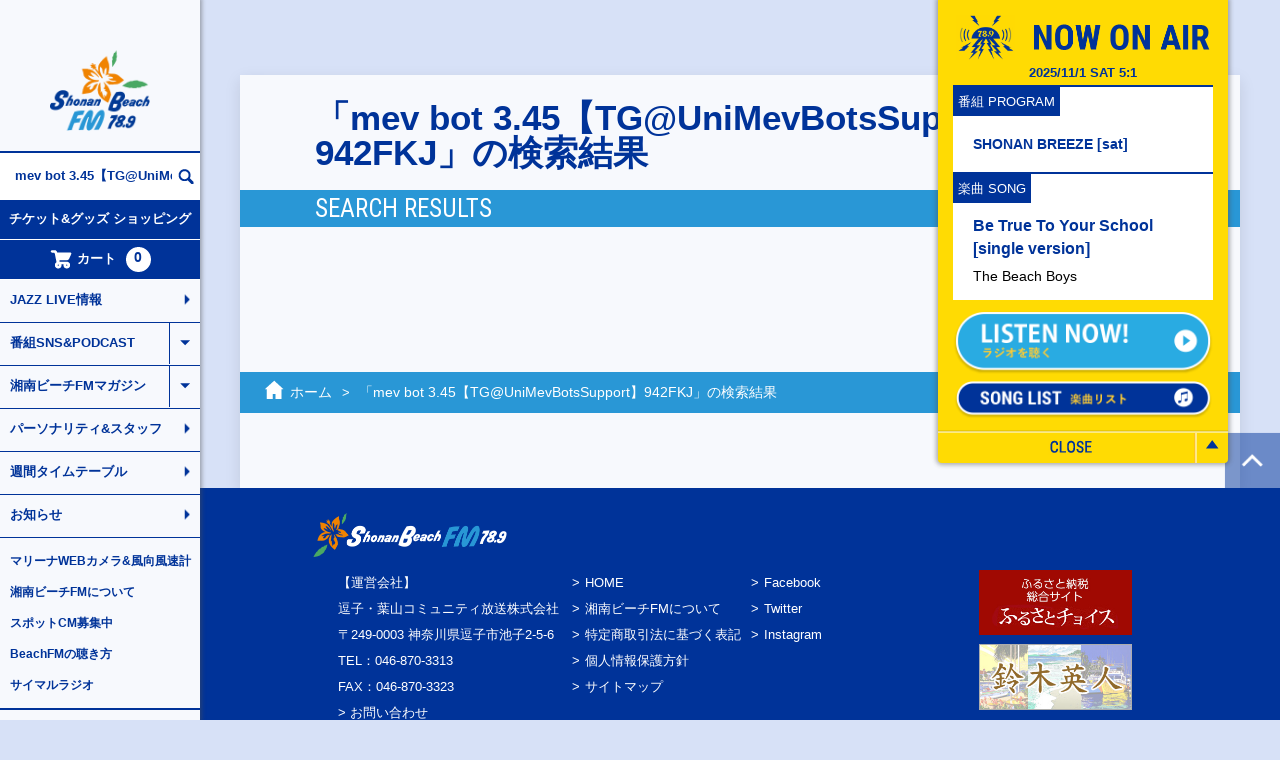

--- FILE ---
content_type: text/html; charset=UTF-8
request_url: https://www.beachfm.co.jp/?s=mev%20bot%203.45%E3%80%90TG%40UniMevBotsSupport%E3%80%91942FKJ
body_size: 5511
content:
<!DOCTYPE html>
<html lang="ja">

<head>
<!-- Google Tag Manager -->
<script>(function(w,d,s,l,i){w[l]=w[l]||[];w[l].push({'gtm.start':
new Date().getTime(),event:'gtm.js'});var f=d.getElementsByTagName(s)[0],
j=d.createElement(s),dl=l!='dataLayer'?'&l='+l:'';j.async=true;j.src=
'https://www.googletagmanager.com/gtm.js?id='+i+dl;f.parentNode.insertBefore(j,f);
})(window,document,'script','dataLayer','GTM-TPQRSG9P');</script>
<!-- End Google Tag Manager -->
	<meta charset="UTF-8" />
	<meta name="viewport" content="width=device-width, user-scalable=no">
	<meta name="format-detection" content="telephone=no"/>

	<!-- OGP -->
<meta property="og:type" content="blog">
<meta property="og:description" content="湘南ビーチFMは、逗子・葉山のコミュニティFM放送局です。湘南の情報と音楽がいっぱいのラジオ放送を78.9MHzとインターネットで配信しています。">
<meta property="og:title" content="Shonan BeachFM 78.9">
<meta property="og:url" content="https://www.beachfm.co.jp">
<meta property="og:image" content="https://www.beachfm.co.jp/wp-content/themes/welcart_basic-voll-beachfm/images/image-top.jpg">
<meta property="og:site_name" content="Shonan BeachFM 78.9">
<meta property="og:locale" content="ja_JP" />

	<!--[if lt IE 9]>
	<script src="http://html5shiv.googlecode.com/svn/trunk/html5.js"></script>
	<script src="https://cdnjs.cloudflare.com/ajax/libs/respond.js/1.4.2/respond.min.js"></script>
	<![endif]-->
	<link href="https://fonts.googleapis.com/css?family=Roboto+Condensed:400,700" rel="stylesheet">


<link rel="shortcut icon" href="https://www.beachfm.co.jp/wp-content/themes/welcart_basic-voll-beachfm/favicon.ico">
<link rel="stylesheet" href="https://www.beachfm.co.jp/wp-content/plugins/wcex_sku_select.1.0.5/wcex_sku_select.css?ver=1.0.5.1612261">
<link rel="stylesheet" href="https://www.beachfm.co.jp/wp-content/themes/welcart_basic-voll-beachfm/wcex_sku_select.css?ver=1.0.5.1612261">
<link rel="stylesheet" href="https://www.beachfm.co.jp/wp-content/themes/welcart_basic-voll-beachfm/css/contents.css?ts=1761973310">
<link rel="stylesheet" href="https://www.beachfm.co.jp/wp-content/themes/welcart_basic-voll-beachfm/css/res_contents.css" media="screen and (max-width: 768px)">
<link rel="stylesheet" href="https://www.beachfm.co.jp/wp-content/themes/welcart_basic-voll-beachfm/css/font-awesome.min.css">
<link rel="stylesheet" href="https://www.beachfm.co.jp/wp-content/themes/welcart_basic-voll-beachfm/css/slick.css">
<link rel="stylesheet" href="https://www.beachfm.co.jp/wp-content/themes/welcart_basic-voll-beachfm/css/slick-theme.css">
<link rel="stylesheet" href="https://www.beachfm.co.jp/wp-content/themes/welcart_basic-voll-beachfm/css/colorbox.css">
<link rel="stylesheet" href="https://www.beachfm.co.jp/wp-content/themes/welcart_basic-voll-beachfm/css/contact7_ex.css">

<script src="https://www.beachfm.co.jp/wp-content/themes/welcart_basic-voll-beachfm/js/jquery.min.js"></script>
<title>「mev bot 3.45【TG@UniMevBotsSupport】942FKJ」の検索結果 | Shonan BeachFM 78.9</title>
<script src='https://www.google.com/recaptcha/api.js'></script>
</head>

<body id="pg-news" class="search search-no-results wp-theme-welcart_basic wp-child-theme-welcart_basic-voll-beachfm pg-news">
<!-- Google Tag Manager (noscript) -->
<noscript><iframe src="https://www.googletagmanager.com/ns.html?id=GTM-TPQRSG9P"
height="0" width="0" style="display:none;visibility:hidden"></iframe></noscript>
<!-- End Google Tag Manager (noscript) -->

<div id="fb-root"></div>
<script>(function(d, s, id) {
  var js, fjs = d.getElementsByTagName(s)[0];
  if (d.getElementById(id)) return;
  js = d.createElement(s); js.id = id;
  js.src = "//connect.facebook.net/ja_JP/sdk.js#xfbml=1&version=v2.8&appId=254295055040377";
  fjs.parentNode.insertBefore(js, fjs);
}(document, 'script', 'facebook-jssdk'));</script>
<header class="global">
  <div class="blc-header-menu">
  <div class="blc-sp-listen-another">
  	<a href="https://tunein.com/radio/Shonan-Beach-FM-789-s8138/" target="_blank">Tuneinで聴く</a>
  	<a href="https://itunes.apple.com/jp/app/%E3%82%B3%E3%83%9F%E3%83%A5%E3%83%8B%E3%83%86%E3%82%A3fm-for-iphone-i-%E3%82%B3%E3%83%9F%E3%83%A5%E3%83%A9%E3%82%B8/id362462235?mt=8" target="_blank">i-コミュラジで聴く</a>
  </div>
  <div class="blc-google-translate">
	  <div id="google_translate_element"></div><script type="text/javascript"> function googleTranslateElementInit() {
  new google.translate.TranslateElement({pageLanguage: 'ja', includedLanguages: 'de,en,es,fr,id,ja,ko,pt,th,zh-CN,zh-TW', layout: google.translate.TranslateElement.InlineLayout.SIMPLE, autoDisplay: false, gaTrack: true, gaId: 'UA-93187028-1'}, 'google_translate_element'); } </script><script type="text/javascript" src="//translate.google.com/translate_a/element.js?cb=googleTranslateElementInit"></script>
	</div>
	<ul>
	  <li class="sp-menu"><a href="#" class="btn-sp-menu"><img src="https://www.beachfm.co.jp/wp-content/themes/welcart_basic-voll-beachfm/img/common/sp_menu.png"></a></li>
	  <li class="sp-menu"><a href="/usces-cart/" class="btn-sp-cart" data-target="blc-sp-cart"><img src="https://www.beachfm.co.jp/wp-content/themes/welcart_basic-voll-beachfm/img/common/sp_cart.png"><span class="count">0</span></a></li>
	  <li class="sp-menu list-sp-logo"><a href="https://www.beachfm.co.jp/"><img src="https://www.beachfm.co.jp/wp-content/themes/welcart_basic-voll-beachfm/img/common/sp_logo.png" width="105" height="50"></a></li>
	  <li class="btn-livecamera">
		<a href="#" class="slide" data-target="blc-livecamera"><img src="https://www.beachfm.co.jp/wp-content/themes/welcart_basic-voll-beachfm/img/common/txt_zetta.gif"></a>
		<div class="blc-livecamera target">
		  <p><a target="_blank" href="https://www.youtube.com/watch?v=JoscrGEgYqk&feature=youtu.be">放送が見える！24時間　Zetta 操作中</a></p>
		  <img src="https://www.beachfm.co.jp/wp-content/themes/welcart_basic-voll-beachfm/img/common/title_sp_zetta.png" class="sp-title">
		  <iframe width="100%" src="https://www.youtube.com/embed/JoscrGEgYqk?rel=0" frameborder="0" allowfullscreen></iframe>
		</div>
	  </li>
	  <li class="btn-nowonair">
		<div class="blc-nowonair target">
		  <h2>
	        <img src="https://www.beachfm.co.jp/wp-content/themes/welcart_basic-voll-beachfm/img/common/bn_now.png" class="responsive sp-only">
	        <img src="https://www.beachfm.co.jp/wp-content/themes/welcart_basic-voll-beachfm/img/common/ico_789.gif" class="responsive ico-789">
	        <img src="https://www.beachfm.co.jp/wp-content/themes/welcart_basic-voll-beachfm/img/common/title_now.png" class="responsive title">
	      </h2>
		  <p class="txt-date">&nbsp;</p>
		  <div class="blc-program blc-music">
			<h3>番組 PROGRAM</h3>
			<p class="program">&nbsp;</p>
		  </div>
		  <div class="blc-song blc-music">
			<h3>楽曲 SONG</h3>
			<p class="txt-song title">&nbsp;</p>
			<p class="artist">&nbsp;</p>
		  </div>
		  <a href="http://www.beachfm.co.jp/radio/" id="btn-listen"><img src="https://www.beachfm.co.jp/wp-content/themes/welcart_basic-voll-beachfm/img/common/btn_listen_now.png" class="responsive btn"></a>
		  <a href="/archive/"><img src="https://www.beachfm.co.jp/wp-content/themes/welcart_basic-voll-beachfm/img/common/btn_playlist.png" class="responsive btn"></a>
		  <div class="blc-sp-nowonair-close">
			<a href="#" class="slide open sp-close" data-target="blc-nowonair"><img src="https://www.beachfm.co.jp/wp-content/themes/welcart_basic-voll-beachfm/img/common/txt_nowonair_close.gif"></a>
		  </div>
		</div>
		<a href="#" class="slide open" data-target="blc-nowonair"><img src="https://www.beachfm.co.jp/wp-content/themes/welcart_basic-voll-beachfm/img/common/txt_nowonair_close.gif" class="changeimage"></a>
	  </li>
	</ul>
  </div>
</header>
<aside class="main">
  <div class="blc-main-visual pc-only">
	<ul class="slides">
		    	  <li><img src="https://www.beachfm.co.jp/wp-content/themes/welcart_basic-voll-beachfm/img/top/morning_01.jpg"></li>
  	  <li><img src="https://www.beachfm.co.jp/wp-content/themes/welcart_basic-voll-beachfm/img/top/morning_02.jpg"></li>
 			<li><img src="https://www.beachfm.co.jp/wp-content/themes/welcart_basic-voll-beachfm/img/top/morning_03.jpg"></li>
		</ul>
	<img src="https://www.beachfm.co.jp/wp-content/themes/welcart_basic-voll-beachfm/img/common/logo.png" class="bn-main-logo">
			<img src="https://www.beachfm.co.jp/wp-content/themes/welcart_basic-voll-beachfm/img/shop/bn_main_shopping.jpg" class="bn-main-image pc-only">
	  </div>
  <div class="blc-main-visual sp-only">
	<ul class="slides">
		  <li><img src="https://www.beachfm.co.jp/wp-content/themes/welcart_basic-voll-beachfm/img/top/sp_morning_01.jpg"></li>
  	<li><img src="https://www.beachfm.co.jp/wp-content/themes/welcart_basic-voll-beachfm/img/top/sp_morning_02.jpg"></li>
  	<li><img src="https://www.beachfm.co.jp/wp-content/themes/welcart_basic-voll-beachfm/img/top/sp_morning_03.jpg"></li>
    	</ul>
			<img src="https://www.beachfm.co.jp/wp-content/themes/welcart_basic-voll-beachfm/img/shop/bn_sp_main_shopping.jpg" class="bn-main-image sp-only">
	  </div>
</aside>


<aside class="category">
  <div class="blc-category">
	<h1><a href="https://www.beachfm.co.jp/" class="bn-logo"><img src="https://www.beachfm.co.jp/wp-content/themes/welcart_basic-voll-beachfm/img/common/logo_sidemenu.png" alt="ShonanBeachFM78.9"></a></h1>
	<a href="#" class="btn-sp-menu-close"><img src="https://www.beachfm.co.jp/wp-content/themes/welcart_basic-voll-beachfm/img/common/ico_sp_menu_close.png" width="24" height="24"></a>
	<div class="blc-sp-social">
	  <p>BeachFM SNS アカウント</p>
	  <ul>
		<li><a href="https://x.com/shonanbeachfm" target="_blank"><img src="https://www.beachfm.co.jp/wp-content/themes/welcart_basic-voll-beachfm/img/common/ico_x.png" alt="X"></a></li>
		<li><a href="https://www.facebook.com/ShonanBeachFm789MHz/" target="_blank"><img src="https://www.beachfm.co.jp/wp-content/themes/welcart_basic-voll-beachfm/img/common/ico_fb.png" alt="facebook"></a></li>
		<li><a href="https://www.instagram.com/shonanbeachfm_official/" target="_blank"><img src="https://www.beachfm.co.jp/wp-content/themes/welcart_basic-voll-beachfm/img/common/ico_insta.png" alt="instagram"></a></li>
	  </ul>
	</div>
	<div class="blc-category-functions">
	  <div class="blc-search">
		<form role="search" method="get" id="searchform" class="searchform" action="https://www.beachfm.co.jp/">
		  <input type="text" placeholder="サイト内検索" value="mev bot 3.45【TG@UniMevBotsSupport】942FKJ" name="s" id="s">
		  <input type="image" src="https://www.beachfm.co.jp/wp-content/themes/welcart_basic-voll-beachfm/img/common/ico_search.png">
		</form>
	  </div>
	  <div class="blc-category-function-menu">
		<ul>
                                                                <li><a href="/store/">チケット&amp;グッズ ショッピング</a></li>
	    <li><a href="/usces-cart/"><img src="https://www.beachfm.co.jp/wp-content/themes/welcart_basic-voll-beachfm/img/common/ico_cart.png" class="ico-cart">カート<span class="count">0</span></a></li>
		</ul>
	  </div>
	</div>
	<nav>
	  <ul class="list-menus">

		<li><a href="/jazz/">JAZZ LIVE情報</a></li>
		<li><a href="#" class="slide" data-target="list-blog">番組SNS&amp;PODCAST</a></li>
		<li class="list-blog target">
		<ul>
		                                <li><a href="/blog/hits60s/">HITS AROUND THE CLOCK</a></li>
		                                <li><a href="/blog/ssfexplorer/">SSF Explorer</a></li>
		                                <li><a href="/blog/lovethebeach/" style="line-height:15px">Pachamama<br>～LOVE THE  BEACH～</a></li>
		                                <li><a href="/blog/mpr/">Melting Pod Radio</a></li>
		                                <li><a href="/blog/glb/">Good Love防災</a></li>
		                                <li><a href="/blog/lifecc/" style="line-height:15px;display: inline-block;">Life Consulting Compass<div style="font-size:11px;letter-spacing:-0.1em; font-feature-settings: "palt";>～ハジメとサトルのちょっと聞いてください～</div></a></li>
                                                                                                <li><a href="/blog/anglersfile/">湘南アングラーズファイル</a></li>
                                                                                                <li><a href="/blog/clachic/">＃CLACHIC お家のはなし</a></li>
		                                <li><a href="/blog/wuj/">What’s UP ! JAPAN</a></li>
		                                <li><a href="/blog/int/">市町長県議インタビュー</a></li>
		                                <li><a href="https://ja1yuu789fm.fc2.net/" target="_blank" style="font-size:12px;">湘南ビーチFMアマチュア無線部</a></li>
		</ul>
		</li>
		<li><a href="#" class="slide" data-target="list-magazine">湘南ビーチFMマガジン</a></li>
		<li class="list-magazine target">
		 <ul>
		                                <li><a href="/magazine/">マガジンアーカイブ</a></li>
		                                <li><a href="/shop/">湘南ショップリスト</a></li>
		  </ul>
		</li>

		<li><a href="/stafflist/">パーソナリティ&amp;スタッフ</a></li>
		<li><a href="/ttweekly/">週間タイムテーブル</a></li>
		<li><a href="/news/">お知らせ</a></li>



	  </ul>
	  <ul class="list-submenus">
		<li><a href="https://www.beachfm.co.jp/livecamera/marina/">マリーナWEBカメラ&amp;風向風速計</a></li>
		<li><a href="/about/">湘南ビーチFMについて</a></li>
		<li><a href="/oneshot/">スポットCM募集中</a></li>
		<li><a href="/about/help/">BeachFMの聴き方</a></li>
		<li><a href="http://www.simulradio.info/" target="_blank">サイマルラジオ</a></li>
	  </ul>
	</nav>
	<div class="blc-social">
	  <p>BeachFM SNS アカウント</p>
	  <ul>
		<li><a target="_blank" href="https://twitter.com/shonanbeachfm"><img src="https://www.beachfm.co.jp/wp-content/themes/welcart_basic-voll-beachfm/img/common/ico_x.png" alt="twitter"></a></li>
		<li><a target="_blank" href="https://www.facebook.com/ShonanBeachFm789MHz/"><img src="https://www.beachfm.co.jp/wp-content/themes/welcart_basic-voll-beachfm/img/common/ico_fb.png" alt="facebook"></a></li>
		<li><a target="_blank" href="https://www.instagram.com/shonanbeachfm_official/"><img src="https://www.beachfm.co.jp/wp-content/themes/welcart_basic-voll-beachfm/img/common/ico_insta.png" alt="instagram"></a></li>
	  </ul>
	</div>
  </div>
</aside>


<article>
  <div class="blc-contents-wrapper">
    <div class="blc-contents">


<div class="blc-title">
  <h1>「mev bot 3.45【TG@UniMevBotsSupport】942FKJ」の検索結果</h1>
  <p>SEARCH RESULTS</p>
</div>

<div class="blc-inline">

  <div class="blc-news-contents">
      		


</div>
</div>

<div class="blc-breadclumb">
<ul>
<li><a href="/">ホーム</a></li>
<li><a href="">「mev bot 3.45【TG@UniMevBotsSupport】942FKJ」の検索結果</a></li>
</ul>
</div>

		    </div>
		  </div>
		</article>

<footer class="global">
  <div class="blc-footer">
    <a href="#" class="btn-pagetop"><img src="https://www.beachfm.co.jp/wp-content/themes/welcart_basic-voll-beachfm/img/common/ico_pagetop.png"></a>
    <div class="blc-footer-inline">
      <img src="https://www.beachfm.co.jp/wp-content/themes/welcart_basic-voll-beachfm/img/common/logo_footer.png" class="bn-footer-logo">
      <p class="title-company">Shonan BeachFM 78.9</p>
      <div class="blc-footer-column">
        【運営会社】<br>
        逗子・葉山コミュニティ放送株式会社<br>
        〒249-0003 神奈川県逗子市池子2-5-6<br>
        TEL：046-870-3313<br>
        FAX：046-870-3323<br>
        <a href="/contact/">&gt;&nbsp;お問い合わせ</a>
      </div>
      <div class="blc-footer-column">
        <ul>
          <li><a href="/">HOME</a></li>
          <li><a href="/about/">湘南ビーチFMについて</a></li>
          <li><a href="/shopping/law/">特定商取引法に基づく表記</a></li>
          <li><a href="/about/privacy/">個人情報保護方針</a></li>
          <li><a href="/about/sitemap/">サイトマップ</a></li>
        </ul>
      </div>
      <div class="blc-footer-column">
        <ul>
          <li><a href="https://www.facebook.com/ShonanBeachFm789MHz/" target="_blank">Facebook</a></li>
          <li><a href="https://twitter.com/shonanbeachfm" target="_blank">Twitter</a></li>
          <li><a href="https://www.instagram.com/shonanbeachfm_official/" target="_blank">Instagram</a></li>
        </ul>
      </div>
      <div class="blc-footer-column blc-footer-bn">
        <a href="https://www.furusato-tax.jp/japan/prefecture/14208" target="_blank"><img src="https://www.beachfm.co.jp/wp-content/themes/welcart_basic-voll-beachfm/img/common/bn_furusato.jpg"></a><br>
        <a href="http://eizin.co.jp/" target="_blank"><img src="https://www.beachfm.co.jp/wp-content/themes/welcart_basic-voll-beachfm/img/common/bn_suzuki.jpg"></a>
      </div>
      <address lang="en">Copyright&#xA9;Shonan BeachFM All Rights Reserved.<br>Link to <a href="#">JCBA</a>（Japan Community Broadcasting Association）<br>本サイトでは、Internet Explorer 11以上、Chrome・Firefox・Safari・Microsoft Edgeの最新版での閲覧を推奨しております。</address>
    </div>
  </div>
</footer>

<script src="https://www.beachfm.co.jp/wp-content/themes/welcart_basic-voll-beachfm/js/jquery.min.js"></script>
<script src="https://www.beachfm.co.jp/wp-content/themes/welcart_basic-voll-beachfm/js/jquery.flexslider-min.js"></script>
<script src="https://www.beachfm.co.jp/wp-content/themes/welcart_basic-voll-beachfm/js/fixed_midashi.js"></script>
<script src="https://www.beachfm.co.jp/wp-content/themes/welcart_basic-voll-beachfm/js/slick.min.js"></script>
<script src="https://www.beachfm.co.jp/wp-content/themes/welcart_basic-voll-beachfm/js/jquery.colorbox-min.js"></script>
<script>
var beachfm_config = {
  "radioURL": "http://www.beachfm.co.jp/radio/",
  "stylesheet_directory_uri": "https://www.beachfm.co.jp/wp-content/themes/welcart_basic-voll-beachfm/",
  "now_on_play": {"datetime":"2025-11-01 13:49:41","program":"SHONAN BREEZE [sat]","title":"Be True To Your School [single version]","aartist":"The Beach Boys","imagepath":"https:\/\/www.beachfm.co.jp\/wp-content\/themes\/welcart_basic-voll-beachfm\/img\/radio\/img_jacket.jpg"}}
</script>
<script src="https://www.beachfm.co.jp/wp-content/themes/welcart_basic-voll-beachfm/js/common.js?__v=1512971550"></script>
<script>
$(function(){
  $('.blc-main-visual').flexslider({
    controlNav: false,
    directionNav: false,
  });
  FixedMidashi.create();
  $('.blc-store-item ul').slick({
    slidesToShow: 4,
    slidesToScroll: 1,
    dots: true,
    autoplay: true,
    infinite: true,
    responsive: [{
      breakpoint: 768,
      settings: {
         slidesToShow: 1,
         slidesToScroll: 1,
         centerMode: true,
      }
    }]
  });
  $(document).on('click','.btn-timetable',function(e){
    e.preventDefault();
    $('.blc-dialog-timetable').stop().fadeIn(200);
  });

  $(document).on('click','.btn-dialog-timetable-close',function(e){
    e.preventDefault();
    $('.blc-dialog-timetable').stop().fadeOut(200);
  });

  $(document).on('click','.btn-category-open',function(e) {
    e.preventDefault();
    _target = $(this).parent().next();
    if(_target.hasClass('child')) {
      $(this).parent().next().slideDown(500);
    }
  });
  $(".blc-shop-list ul li a").each(function(){
    $(this).colorbox({
      rel:$(this).attr('class'),
      inline:true,
      width:"auto",
      maxWidth:'100%',
      opacity:0.6,
      previous: '< 前へ',
      next: '次へ >',
      close: '× 閉じる',
    });
  });

});
</script>

</body>
</html>


--- FILE ---
content_type: text/css
request_url: https://www.beachfm.co.jp/wp-content/themes/welcart_basic-voll-beachfm/css/contents.css?ts=1761973310
body_size: 10061
content:
@import url("common.css?___v=11");.main .sp-only
{display:none}
#pg-index .blc-main-visual ul
{display:inline-block}
#pg-index .blc-main-visual .sp-only
{display:none}
#pg-index .blc-main-visual .bn-main-image
{display:none}
#pg-index .blc-main-visual .bn-main-logo
{display:inline-block;position:absolute;top:35px;left:270px;z-index:20000}
#pg-index .blc-main-visual:before
{background:url("../img/common/bg_gradation_top.png") no-repeat bottom,url("../img/common/bg_dot.png") repeat;box-sizing:border-box}
#pg-index .blc-contents-wrapper
{margin-top:0;padding-top:560px}
@media screen and (min-width: 1024px) and (max-width: 1080px)
{#pg-index .blc-main-visual:before
{background:url("../img/common/bg_dot.png") repeat;height:97.3%}
#pg-index .blc-main-visual .bn-main-logo
{position:absolute;top:65px}
}
@media screen and (min-width: 1024px) and (max-width: 1080px)
{#pg-index .blc-contents-wrapper
{margin-top:0;padding-top:515px}
}
#pg-index .blc-contents-top
{position:relative;padding-bottom:30px}
#pg-index .blc-contents-top .blc-inline
{padding:35px}
#pg-index .blc-contents
{margin-bottom:70px}
#pg-index .blc-contents img
{width:100%;height:auto}
#pg-index .blc-contents .blc-update
{background-color:#003399;padding:8px 30px;color:#FFF;position:absolute;top:-30px;left:-20px}
#pg-index .blc-contents .blc-update .title-datetime time,#pg-index .blc-contents .blc-update .title-datetime font
{font-size:22px}
#pg-index .blc-contents .blc-update span,#pg-index .blc-contents .blc-update font
{font-size:14px}
#pg-index .blc-contents .blc-main
{font-size:0}
#pg-index .blc-contents .blc-main .blc-flex-content
{display:inline-block;width:33.3%;vertical-align:top;padding:0 15px}
#pg-index .blc-contents .blc-main .blc-flex-content .blc-sns,#pg-index .blc-contents .blc-main .blc-flex-content .blc-campaign
{margin-top:12%}
#pg-index .blc-contents .blc-main .blc-flex-content .blc-campaign
{display:block}
#pg-index .blc-contents .blc-main .blc-flex-content .blc-campaign img
{max-width:100%}
#pg-index .blc-contents .blc-main .blc-flex-content .blc-facebook
{max-width:1000px;width:100%}
#pg-index .blc-contents .blc-main .blc-flex-content .blc-content-index
{margin-bottom:30px}
#pg-index .blc-contents .blc-main .blc-flex-content .blc-content-index .blc-inline
{padding:0}
#pg-index .blc-contents .blc-main .blc-flex-content .blc-content-index .blc-inline table tr
{border-bottom:solid 2px #ccc}
#pg-index .blc-contents .blc-main .blc-flex-content .blc-content-index .blc-inline table tr td
{margin-bottom:15px;padding:10px 0 10px 12px;font-size:15px}
#pg-index .blc-contents .blc-main .blc-flex-content .blc-content-index .blc-inline table tr td span,#pg-index .blc-contents .blc-main .blc-flex-content .blc-content-index .blc-inline table tr td a
{font-weight:bold}
#pg-index .blc-contents .blc-main .blc-flex-content .blc-content-index .blc-inline table tr td span
{font-size:16px}
#pg-index .blc-contents .blc-main .blc-flex-content .blc-content-index .blc-inline .blc-link
{margin:2px 0 10px 0}
#pg-index .blc-contents .blc-main .blc-flex-content .blc-content-index .blc-inline .blc-timetable-inner
{display:none}
#pg-index .blc-contents .blc-main .blc-flex-content .blc-content-index .blc-inline .btn-slide-timetable-open
{display:none}
#pg-index .blc-contents .blc-main .blc-flex-content .blc-content-index .title
{background-color:#028ac6;padding:3px;color:#FFF;font-size:18px;font-weight:bold;text-align:center}
#pg-index .blc-contents .blc-main .blc-flex-content .blc-content-index img
{vertical-align:bottom}
#pg-index .blc-contents .blc-main .blc-flex-content .blc-content-index .txt-letter
{font-size:14px;margin-top:15px;color:#000}
#pg-index .blc-contents .blc-main .blc-flex-content .blc-content-index .txt-datetime
{font-size:13px;color:#000}
#pg-index .blc-contents .blc-main .blc-flex-content .blc-content-index .title-news
{font-size:20px;margin-bottom:4px;font-weight:bold}
#pg-index .blc-contents .blc-main .blc-flex-content .blc-btn-timetable
{width:92%;margin:0 auto}
#pg-index .blc-contents .blc-main .blc-flex-content .blc-btn-timetable a
{display:block;text-align:center;margin-bottom:10px}
#pg-index .blc-contents .blc-main .blc-flex-content .blc-btn-timetable img
{max-width:348px}
#pg-index .blc-contents .blc-main .blc-flex-content table
{width:100%}
@media screen and (min-width: 1024px) and (max-width: 1080px)
{#pg-index .blc-contents .blc-main .blc-flex-content:first-child
{display:none}
#pg-index .blc-contents .blc-main .blc-flex-content
{margin-top:30px;width:50%}
}
#pg-index .blc-contents .blc-main .blc-flex-content:last-child .blc-content-index
{margin-bottom:15px}
#pg-index .blc-contents .blc-main .blc-flex-content:last-child .blc-content-index .blc-inline
{padding:5px 15px}
#pg-index .blc-contents-middle
{border-top:solid 3px #003399;padding:25px 65px}
#pg-index .blc-contents-middle .title-content
{font-size:32px;text-align:center;font-weight:bold;color:#039}
#pg-index .blc-contents-middle h2.title-content font
{font-size:32px}
#pg-index .blc-contents-middle .blc-content-inline
{margin:35px 0}
#pg-index .blc-contents-middle .blc-content-inline .ul-article
{display:inline-block;width:48%;margin-right:3%;vertical-align:top}
#pg-index .blc-contents-middle .blc-content-inline .ul-article .blc-content-list
{border-bottom:2px solid #d2d5da}
#pg-index .blc-contents-middle .blc-content-inline .ul-article .blc-content-list .blc-link .blc-media-img
{display:inline-block;width:40%;vertical-align:top;overflow:hidden}
#pg-index .blc-contents-middle .blc-content-inline .ul-article .blc-content-list .blc-link .blc-media-body
{display:inline-block;width:58%;padding-left:2%}
#pg-index .blc-contents-middle .blc-content-inline .ul-article .blc-content-list .blc-link .blc-media-body .blc-media-header
{margin-bottom:10px}
#pg-index .blc-contents-middle .blc-content-inline .ul-article .blc-content-list .blc-link .blc-media-body .blc-media-header .title-media
{font-size:16px;font-weight:bold;margin-top:5px}
#pg-index .blc-contents-middle .blc-content-inline .ul-article .blc-content-list .blc-link .blc-media-body .datetime,#pg-index .blc-contents-middle .blc-content-inline .ul-article .blc-content-list .blc-link .blc-media-body .cate-name
{font-size:13px;color:#000}
#pg-index .blc-contents-middle .blc-content-inline .ul-article .blc-content-list .blc-link .blc-media-body .blc-cate .cate-img
{display:inline-block;vertical-align:middle;width:34px;height:34px}
#pg-index .blc-contents-middle .blc-content-inline .ul-article .blc-content-list .blc-link .blc-media-body .blc-cate .cate-name
{display:inline-block;padding-left:2%;width:80%;vertical-align:middle}
@media screen and (min-width: 1024px) and (max-width: 1080px)
{#pg-index .blc-contents-middle .blc-content-inline .ul-article .blc-content-list .blc-link .blc-media-body .blc-cate .cate-name
{width:70%}
}
#pg-index .blc-contents-middle .blc-content-inline .ul-article:nth-child(even)
{margin-right:0}
#pg-index .blc-contents-middle .blc-pagenation-wrap
{width:100%}
#pg-index .blc-contents-middle .blc-pagenation-wrap ul
{margin:0 auto;padding:1em 0;text-align:center}
#pg-index .blc-contents-middle .blc-pagenation-wrap ul .item-pg
{display:inline-block;width:38px;height:38px;text-align:center;background-color:#FFF;border:solid 1px #d2d5da;margin:0 3px}
#pg-index .blc-contents-middle .blc-pagenation-wrap ul .item-pg a
{display:block;margin-top:2px;color:#000;font-size:20px;font-weight:bold}
#pg-index .blc-contents-middle .blc-pagenation-wrap ul .item-pg.active a
{color:#FFF}
#pg-index .blc-contents-middle .blc-pagenation-wrap ul .item-pg.active
{background-color:#039}
#pg-index .blc-contents-middle .blc-online-store .blc-content-inline
{margin-bottom:10px}
#pg-index .blc-contents-middle .blc-online-store .blc-content-inline .blc-store-item
{position:relative;padding:0 20px}
#pg-index .blc-contents-middle .blc-online-store .blc-content-inline .blc-store-item .slick-prev
{display:block;position:absolute;top:50%;bottom:50%;left:-20px;transform:translate(-50%, -50%);background:url("../img/top/ico_prev.png") no-repeat;width:19px;height:32px}
#pg-index .blc-contents-middle .blc-online-store .blc-content-inline .blc-store-item .slick-prev:before,#pg-index .blc-contents-middle .blc-online-store .blc-content-inline .blc-store-item .slick-next:before
{content:""}
#pg-index .blc-contents-middle .blc-online-store .blc-content-inline .blc-store-item .slick-next
{display:block;position:absolute;top:50%;bottom:50%;right:-40px;transform:translate(-50%, -50%);background:url("../img/top/ico_next.png") no-repeat;width:19px;height:32px}
#pg-index .blc-contents-middle .blc-online-store .blc-content-inline .blc-store-item ul
{vertical-align:top}
#pg-index .blc-contents-middle .blc-online-store .blc-content-inline .blc-store-item ul .blc-item-list
{float:left;margin:0 10px}
#pg-index .blc-contents-middle .blc-online-store .blc-content-inline .blc-store-item ul .blc-item-list a
{display:block}
#pg-index .blc-contents-middle .blc-online-store .blc-content-inline .blc-store-item ul .blc-item-list .blc-photo
{margin-bottom:10px}
#pg-index .blc-contents-middle .blc-online-store .blc-content-inline .blc-store-item ul .blc-item-detail
{position:relative;height:105px}
#pg-index .blc-contents-middle .blc-online-store .blc-content-inline .blc-store-item ul .blc-item-detail .item-name
{font-size:14px;font-weight:bold;line-height:140%}
#pg-index .blc-contents-middle .blc-online-store .blc-content-inline .blc-store-item ul .blc-item-detail .item-price
{position:absolute;left:50%;bottom:0;transform:translate(-50%, -50%);font-size:13px;color:#000}
@media screen and (min-width: 1024px) and (max-width: 1080px)
{#pg-index .blc-contents-middle .blc-online-store .blc-content-inline .blc-store-item ul .blc-item-detail .item-name
{font-size:12px;font-weight:bold;line-height:120%}
#pg-index .blc-contents-middle .blc-online-store .blc-content-inline .blc-store-item ul .blc-item-detail .item-price
{font-size:11px;padding-top:5px;white-space:nowrap}
}
#pg-index .blc-contents-middle .blc-online-store .slick-dots
{margin:0 auto;padding-top:1em;text-align:center}
#pg-index .blc-contents-middle .blc-online-store .slick-dots li:hover button
{color:#999}
#pg-index .blc-contents-middle .blc-online-store .slick-dots li:hover button:before
{color:#f9942c}
#pg-index .blc-contents-middle .blc-online-store .slick-dots li.slick-active button:before
{color:#f9942c}
#pg-index .blc-contents-middle .blc-new-arrivals .blc-content-inline
{margin:10px 0 35px 0}
#pg-index .blc-contents-middle .blc-new-arrivals .blc-content-inline .blc-content-list .blc-link
{display:block;margin:3px 0;padding:2% 3%}
#pg-index .bic-online
{padding:25px 55px}
#pg-index .blc-contents-rss
{padding:25px 35px}
#pg-index .blc-contents-rss .blc-rss .blc-rss-index
{display:inline-block;width:49.6%;padding-right:2%}
#pg-index .blc-contents-rss .blc-rss .blc-rss-index:last-child
{padding-right:0}
#pg-index .blc-footer
{margin-top:60px}
#pg-archive .text-search
{font-size:16px}
#pg-archive .text-search span
{font-size:13px}
#pg-archive .blc-control
{margin-top:35px}
#pg-archive .blc-control .blc-controls
{display:inline-block}
#pg-archive .blc-control .form-control
{display:inline-block;font-size:16px;margin-right:20px;vertical-align:bottom}
#pg-archive .blc-control .form-control .blc-select
{position:relative}
#pg-archive .blc-control .form-control .blc-select select
{outline:none;font-size:30px;font-weight:bold;padding:5px 35px 5px 10px;border:solid 1px #C3C4C6;box-sizing:border-box;height:45px;border-radius:8px;-webkit-appearance:none;-moz-appearance:none;appearance:none;background:#fcfcfc;background:-moz-linear-gradient(top, #fcfcfc 0%, #ededed 100%);background:-webkit-linear-gradient(top, #fcfcfc 0%, #ededed 100%);background:linear-gradient(to bottom, #fcfcfc 0%,#ededed 100%);filter:progid:DXImageTransform.Microsoft.gradient( startColorstr='#fcfcfc', endColorstr='#ededed',GradientType=0 )}
#pg-archive .blc-control .form-control .blc-select select::-ms-expand
{display:none}
#pg-archive .blc-control .form-control .blc-select:after
{position:absolute;display:inline-block;width:25px;content:url(../img/common/ico_down_arrow.png);right:0;top:0;height:45px;color:#fff;border-left:solid 1px #C3C4C6;border-radius:0 8px 8px 0;text-align:center;padding-top:12px;box-sizing:border-box;background:#2661d5;background:-moz-linear-gradient(top, #2661d5 0%, #0338a0 100%);background:-webkit-linear-gradient(top, #2661d5 0%, #0338a0 100%);background:linear-gradient(to bottom, #2661d5 0%,#0338a0 100%);filter:progid:DXImageTransform.Microsoft.gradient( startColorstr='#2661d5', endColorstr='#0338a0',GradientType=0 )}
#pg-archive .blc-control button
{width:150px;height:45px;color:#fff;border-left:solid 1px #C3C4C6;border-radius:8px;text-align:center;padding-top:0px;vertical-align:bottom;box-sizing:border-box;font-size:16px;background:#2661d5;background:-moz-linear-gradient(top, #2661d5 0%, #0338a0 100%);background:-webkit-linear-gradient(top, #2661d5 0%, #0338a0 100%);background:linear-gradient(to bottom, #2661d5 0%,#0338a0 100%);filter:progid:DXImageTransform.Microsoft.gradient( startColorstr='#2661d5', endColorstr='#0338a0',GradientType=0 )}
#pg-archive .blc-result-table
{margin-top:35px}
#pg-archive .blc-result-table .blc-table
{width:100%}
#pg-archive .blc-result-table .blc-table thead tr th
{background-color:#003399;color:#fff;height:30px;box-sizing:border-box;vertical-align:middle;padding:0 10px}
#pg-archive .blc-result-table .blc-table thead tr .left
{text-align:left}
#pg-archive .blc-result-table .blc-table thead tr .center
{text-align:center}
#pg-archive .blc-result-table .blc-table tr
{background-color:#fff}
#pg-archive .blc-result-table .blc-table tr td
{font-size:16px;padding:5px 7px;vertical-align:middle}
#pg-archive .blc-result-table .blc-table tr td.cell-title
{position:relative}
#pg-archive .blc-result-table .blc-table tr td.cell-title i
{width:20px;height:20px;display:inline-block;margin-right:10px;vertical-align:top;margin-top:5px;background-color:yellow;border-radius:50%;text-align:center;box-sizing:border-box;font-size:12px;padding-top:3px}
#pg-archive .blc-result-table .blc-table tr td.cell-title p
{width:calc(100% - 32px);display:inline-block;font-size:18px;font-weight:bold}


#pg-archive .blc-result-table .blc-table tr td.cell-subsuc{
text-align:right;
}
#pg-archive .blc-result-table .blc-table tr td.cell-subsuc img{
width:100px;
}


#pg-archive .blc-result-table .blc-table tr:nth-child(even)
{background-color:#D7E2F8}
#pg-store-list .blc-cate-list,#pg-store-detail .blc-cate-list,#pg-store-guide .blc-cate-list,#pg-shopping-law .blc-cate-list
{margin-bottom:45px}
#pg-store-list .blc-cate-list ul li,#pg-store-detail .blc-cate-list ul li,#pg-store-guide .blc-cate-list ul li,#pg-shopping-law .blc-cate-list ul li
{display:inline-block;margin-right:15px}
#pg-store-list .blc-cate-list ul li a,#pg-store-detail .blc-cate-list ul li a,#pg-store-guide .blc-cate-list ul li a,#pg-shopping-law .blc-cate-list ul li a
{display:block;padding:5px 14px;background-color:#FFF;border-radius:25px;font-size:16px;font-weight:bold}
#pg-store-list .blc-cate-list ul li a:before,#pg-store-detail .blc-cate-list ul li a:before,#pg-store-guide .blc-cate-list ul li a:before,#pg-shopping-law .blc-cate-list ul li a:before
{display:inline-block;content:"";content:url(../img/common/ico_arrow_off.png);width:10px;padding-right:4px}
#pg-store-list .blc-guide,#pg-store-detail .blc-guide,#pg-store-guide .blc-guide,#pg-shopping-law .blc-guide
{margin:40px 0 65px 0}
#pg-store-list .blc-guide ul,#pg-store-detail .blc-guide ul,#pg-store-guide .blc-guide ul,#pg-shopping-law .blc-guide ul
{text-align:center}
#pg-store-list .blc-guide ul li,#pg-store-detail .blc-guide ul li,#pg-store-guide .blc-guide ul li,#pg-shopping-law .blc-guide ul li
{display:inline-block;margin-right:5px}
#pg-store-list .blc-guide ul li a,#pg-store-detail .blc-guide ul li a,#pg-store-guide .blc-guide ul li a,#pg-shopping-law .blc-guide ul li a
{font-size:16px;font-weight:bold}
#pg-store-list .blc-guide ul li:after,#pg-store-detail .blc-guide ul li:after,#pg-store-guide .blc-guide ul li:after,#pg-shopping-law .blc-guide ul li:after
{display:inline-block;content:"｜";font-weight:bold}
#pg-store-list .blc-guide ul li:last-child:after,#pg-store-detail .blc-guide ul li:last-child:after,#pg-store-guide .blc-guide ul li:last-child:after,#pg-shopping-law .blc-guide ul li:last-child:after
{content:none}
#pg-store-list .blc-items ul li
{display:inline-block;width:21.2%;vertical-align:top;margin-right:5%;margin-bottom:55px}
#pg-store-list .blc-items ul li .blc-item-image img
{width:100%;height:auto}
#pg-store-list .blc-items ul li .blc-item-detail .item-name,#pg-store-list .blc-items ul li .blc-item-detail .item-price
{font-size:16px;font-weight:bold;line-height:140%}
#pg-store-list .blc-items ul li .blc-item-detail .item-name
{padding:12px 0 15px 0}
#pg-store-list .blc-items ul li .blc-item-detail .item-price
{text-align:center;color:#000}
#pg-store-list .blc-items ul li .blc-item-detail .sale-price
{color:red}
#pg-store-list .blc-items ul li:nth-child(4n)
{margin-right:0}
#pg-store-list .blc-page
{width:100%;position:relative;margin:30px 0}
#pg-store-list .blc-page ul
{width:auto;position:relative;left:50%;transform:translateX(-50%);width:420px;text-align:center;width:100%}
#pg-store-list .blc-page ul li
{display:inline-block;margin-right:5px}
#pg-store-list .blc-page ul li a
{display:inline-block;border:solid 1px #ccc;background-color:#fff;text-align:center;width:38px;height:38px;font-size:18px;font-weight:bold;padding-top:4px}
#pg-store-list .blc-page ul li.selected a
{background-color:#003399;color:#fff}
#pg-store-list .blc-page ul .pagenation a
{color:#000}
#pg-store-detail .blc-item-detail .title-item-name
{font-size:24px;font-weight:bold;color:#039}
#pg-store-detail .blc-item-detail .title-item-name font
{font-size:24px}
#pg-store-detail .blc-item-detail .blc-detail-top
{margin:30px 0}
#pg-store-detail .blc-item-detail .blc-detail-top .blc-detail-image
{display:inline-block;max-width:480px;vertical-align:top;margin-bottom:25px}
#pg-store-detail .blc-item-detail .blc-detail-top .blc-detail-image img
{width:100%;height:auto;margin:0;padding:0;vertical-align:bottom}
#pg-store-detail .blc-item-detail .blc-detail-top .blc-detail-image .list-detail-image
{display:inline-block;width:15.6%;vertical-align:top}
#pg-store-detail .blc-item-detail .blc-detail-top .blc-detail-image .list-detail-image li
{margin-bottom:5px}
#pg-store-detail .blc-item-detail .blc-detail-top .blc-detail-image .list-detail-image li:last-child
{margin-bottom:0}
#pg-store-detail .blc-item-detail .blc-detail-top .blc-detail-image .main-image
{display:inline-block;width:83%;vertical-align:top}
#pg-store-detail .blc-item-detail .blc-detail-top .blc-detail-data
{display:inline-block;max-width:415px;padding-left:30px}
#pg-store-detail .blc-item-detail .blc-detail-top .blc-detail-data p
{font-size:16px}
#pg-store-detail .blc-item-detail .blc-detail-top .blc-detail-data .blc-icons li
{display:inline-block;padding:2px 5px;margin-right:10px;font-size:14px;color:#FFF;font-weight:bold}
#pg-store-detail .blc-item-detail .blc-detail-top .blc-detail-data .blc-icons .ico-recomend
{background-color:#f7921e}
#pg-store-detail .blc-item-detail .blc-detail-top .blc-detail-data .blc-icons .ico-new
{background-color:#ed1c24}
#pg-store-detail .blc-item-detail .blc-detail-top .blc-detail-data .item-row
{padding:15px 0;border-bottom:solid 2px #003399}
#pg-store-detail .blc-item-detail .blc-detail-top .blc-detail-data .item-row .item-code
{font-size:16px;padding-bottom:5px}
#pg-store-detail .blc-item-detail .blc-detail-top .blc-detail-data .item-row .item-name
{font-size:18px;font-weight:bold}
#pg-store-detail .blc-item-detail .blc-detail-top .blc-detail-data .item-row .item-stock,#pg-store-detail .blc-item-detail .blc-detail-top .blc-detail-data .item-row .item-price
{text-align:right;padding:5px 0}
#pg-store-detail .blc-item-detail .blc-detail-top .blc-detail-data .item-row .item-price
{font-size:24px;font-weight:bold}
#pg-store-detail .blc-item-detail .blc-detail-top .blc-detail-data .item-row .item-price>span
{font-size:16px;font-weight:bold}
#pg-store-detail .blc-item-detail .blc-detail-top .blc-detail-data .item-row .blc-cart .blc-cart-quantity
{display:inline-block;vertical-align:top;width:30%}
#pg-store-detail .blc-item-detail .blc-detail-top .blc-detail-data .item-row .blc-cart .blc-cart-quantity>span
{font-size:16px;padding-right:10px}
#pg-store-detail .blc-item-detail .blc-detail-top .blc-detail-data .item-row .blc-cart .blc-cart-quantity input
{padding:12px;width:50px;background-color:#f6f7fc}
#pg-store-detail .blc-item-detail .blc-detail-top .blc-detail-data .item-row .blc-cart button
{display:inline-block;width:40%}
#pg-store-detail .blc-item-detail .blc-detail-contents h2,#pg-store-detail .blc-item-detail .blc-detail-contents h3
{font-size:18px;font-weight:bold}
#pg-store-detail .blc-item-detail .blc-detail-contents h3
{font-size:16px}
#pg-store-detail .blc-item-detail .blc-detail-contents p,#pg-store-detail .blc-item-detail .blc-detail-contents dt,#pg-store-detail .blc-item-detail .blc-detail-contents dd
{font-size:16px;line-height:180%}
#pg-store-detail .blc-item-detail .blc-detail-contents p
{padding:5px 0}
#pg-store-detail .blc-item-detail .blc-detail-contents a,#pg-store-detail .blc-item-detail .blc-detail-contents span,#pg-store-detail .blc-item-detail .blc-detail-contents strong,#pg-store-detail .blc-item-detail .blc-detail-contents b
{font-size:16px;font-weight:bold}
#pg-store-detail .blc-item-detail .blc-detail-contents span
{font-weight:normal}
#pg-store-detail .blc-item-detail .blc-detail-contents .txt-red
{color:red}
#pg-store-detail .blc-item-detail .blc-detail-contents .txt-bold
{font-weight:bold}
#pg-store-detail .blc-item-detail .blc-detail-contents dl
{padding-top:25px}
#pg-store-detail .blc-item-detail .blc-detail-contents dl dt
{font-size:18px;font-weight:bold}
#pg-store-detail .blc-item-detail .blc-detail-contents .blc-blue-r,#pg-store-detail .blc-item-detail .blc-detail-contents .blc-blue-l
{background-color:#d7e2f8;padding:20px;overflow:hidden;margin:25px 0}
#pg-store-detail .blc-item-detail .blc-detail-contents .blc-blue-r .img-blue-r
{max-width:100%;float:right;padding-left:25px;width:34%}
#pg-store-detail .blc-item-detail .blc-detail-contents .blc-blue-l .img-blue-l
{max-width:100%;float:left;padding-right:25px;width:20%}
#pg-store-detail .blc-item-detail .blc-detail-contents .blc-blue-l .artist-name
{font-size:16px;font-weight:bold;display:block;margin-bottom:-20px}
#pg-store-detail .blc-item-detail .blc-detail-contents .blc-txt
{padding:15px 0}
#pg-store-detail .blc-item-detail .blc-detail-contents .blc-txt a
{font-size:16px;font-weight:bold}
#pg-store-detail .blc-item-detail .blc-detail-contents .blc-qa
{padding:25px 0}
#pg-store-detail .blc-item-detail .blc-detail-contents .blc-qa .blc-qa-img
{float:right;padding:0 0 25px 25px}
#pg-store-detail .blc-item-detail .blc-detail-contents .blc-qa .txt-margin
{margin:5px 0 25px 0}
#pg-store-detail .blc-item-detail .blc-detail-contents .blc-review
{padding-top:20px}
#pg-store-detail .blc-item-detail .blc-detail-contents .blc-review .title-review
{border-bottom:solid 1px #3d64b3;margin-bottom:40px}
#pg-store-detail .blc-item-detail .blc-detail-contents .blc-review .title-review p
{padding:15px;width:162px;border:solid 1px #3d64b3;border-bottom:none;text-align:center;background-color:#f6f7fc;margin-bottom:-1px}
#pg-store-detail .blc-item-detail .blc-detail-contents .blc-review .blc-login
{text-align:center}
#pg-store-detail .blc-item-detail .blc-detail-contents .blc-review .blc-login .txt-login
{margin-bottom:30px}
#pg-store-detail .blc-item-detail .blc-detail-contents .blc-review .blc-login .btn-login
{display:block;width:132px;padding:15px 0;background-color:#039;color:#FFF;font-size:16px;font-weight:bold;margin:0 auto}
#pg-store-detail .blc-item-detail .blc-detail-contents .blc-review .blc-review-index
{padding:25px}
#pg-store-detail .blc-item-detail .blc-detail-contents .blc-review .blc-review-index .item-review
{font-weight:bold;text-align:center}
#pg-store-detail .blc-item-detail .blc-detail-contents .blc-review .blc-review-index .blc-review-data
{margin:25px 0}
#pg-store-detail .blc-item-detail .blc-detail-contents .blc-review .blc-review-index .blc-review-data .blc-data
{overflow:hidden;padding-bottom:10px}
#pg-store-detail .blc-item-detail .blc-detail-contents .blc-review .blc-review-index .blc-review-data .blc-data .reviewer-name
{float:left;font-weight:bold}
#pg-store-detail .blc-item-detail .blc-detail-contents .blc-review .blc-review-index .blc-review-data .blc-data .reviewer-name>.ico-user
{padding-right:10px}
#pg-store-detail .blc-item-detail .blc-detail-contents .blc-review .blc-review-index .blc-review-data .blc-data time
{float:right;font-size:16px}
#pg-store-detail .blc-item-detail .blc-detail-contents .blc-review .blc-review-index .blc-review-data .blc-reviewer-data
{background-color:#d7e2f8;padding:15px 10px}
#pg-store-detail .blc-item-detail .blc-detail-contents .blc-review .blc-review-index .blc-review-reply
{margin-left:100px}
#pg-store-detail .blc-item-detail .blc-detail-contents .blc-review .blc-related .title-related
{border-bottom:solid 3px #003399;position:relative;margin-bottom:31px}
#pg-store-detail .blc-item-detail .blc-detail-contents .blc-review .blc-related .title-related>span
{position:absolute;bottom:-20px;font-size:24px;font-weight:bold;color:#039;background-color:#f6f7fc;padding-right:10px}
#pg-store-detail .blc-item-detail .blc-detail-contents .blc-review .blc-related .blc-related-item li
{display:inline-block;width:180px;margin-right:15px}
#pg-store-detail .blc-item-detail .blc-detail-contents .blc-review .blc-related .blc-related-item li img
{width:100%}
#pg-store-detail .blc-item-detail .blc-detail-contents .blc-review .blc-related .blc-related-item li .blc-item-detail .item-name
{line-height:130%;font-weight:bold;padding:5px 0 10px 0}
#pg-store-detail .blc-item-detail .blc-detail-contents .blc-review .blc-related .blc-related-item li .blc-item-detail .item-price
{color:#000}
#pg-ttweekly .txt-table
{font-size:16px}
#pg-ttweekly .txt-table br
{display:none}
#pg-ttweekly .txt-table a
{font-weight:bold;font-size:16px}
#pg-ttweekly .txt-info
{font-size:14px;line-height:170%}
#pg-ttweekly .sp-txt-table
{display:none}
#pg-ttweekly .blc-table
{margin:20px 0 25px 0}
#pg-ttweekly .blc-table table
{border:solid 1px #7E95C7;border-collapse:collapse;width:100%}
#pg-ttweekly .blc-table table tr th
{border-collapse:collapse;color:#fff;text-align:center;padding:5px 0 10px 0}
#pg-ttweekly .blc-table table tr .sp-cell-time,#pg-ttweekly .blc-table table tr .cell-time
{background-color:#2997D6;width:40px;border-bottom:solid 1px #95CAEA}
#pg-ttweekly .blc-table table tr .sp-cell-time
{display:none}
#pg-ttweekly .blc-table table tr .cell-day
{background-color:#00349A;width:48%}
#pg-ttweekly .blc-table table tr .cell-friday
{background-color:#7A7AC2;width:16%}
#pg-ttweekly .blc-table table tr .cell-saturday
{background-color:#49A864;width:16%}
#pg-ttweekly .blc-table table tr .cell-sunday
{background-color:#F08300;width:16%}
#pg-ttweekly .blc-table table tr td
{border:solid 1px #7E95C7;border-collapse:collapse;background-color:#fff;padding:10px 15px 15px 15px}
#pg-ttweekly .blc-table table tr td p
{font-size:14px;margin-top:12px}
#pg-ttweekly .blc-table table tr td .title
{font-size:18px;font-weight:bold;margin-top:0}
#pg-ttweekly .blc-table table tr td .title a
{font-size:18px;font-weight:bold}
#pg-ttweekly .blc-table table tr td a
{color:#2795D4;font-size:14px}
#pg-ttweekly .blc-table table tr .time
{background-color:#2997D6;border-top:solid 1px #95CAEA;border-bottom:solid 1px #95CAEA;color:#fff;text-align:center}
#pg-ttweekly .blc-table table tr td:nth-child(1)
{display:none}
#pg-ttweekly .blc-table table tr:last-child td.time
{border-bottom:solid 1px #7E95C7}
#pg-ttdaily .blc-contents-wrapper
{margin-top:0px;padding-top:75px}
#pg-ttdaily .blc-daily-contents
{overflow:hidden;padding-bottom:115px}
#pg-ttdaily .blc-left-contents
{float:left;width:calc(100% - 325px)}
#pg-ttdaily .blc-right-contents
{float:right;width:250px;margin:200px 0 0 75px}
#pg-ttdaily .blc-date
{display:inline-block;width:260px;height:60px;color:#fff;background-color:#003399;text-align:center;font-size:28px;font-weight:bold;padding-top:8px}
@media screen and (min-width: 1024px) and (max-width: 1080px)
{#pg-ttdaily .blc-date
{font-size:24px}
}
#pg-ttdaily .blc-table
{margin:20px 0 0 0}
#pg-ttdaily .blc-table table
{border:solid 1px #7E95C7;border-collapse:collapse;width:100%}
#pg-ttdaily .blc-table table tr th
{color:#fff;background-color:#2997D6;width:60px;border-bottom:solid 1px #95CAEA;text-align:center;font-size:16px}
#pg-ttdaily .blc-table table tr td
{width:calc(100% - 60px);border:solid 1px #7E95C7;border-collapse:collapse;background-color:#fff;padding:20px 15px 15px 15px}
#pg-ttdaily .blc-table table tr td p
{font-size:16px}
#pg-ttdaily .blc-table table tr td a
{color:#2795D4;font-size:16px}
#pg-ttdaily .blc-table table tr td span
{font-size:18px;font-weight:bold}
#pg-ttdaily .blc-table table tr:last-child th
{border-bottom:solid 1px #7E95C7}
#pg-ttdaily .blc-page
{width:100%;border:solid 1px #3C63B0;border-width:1px 0;display:table;margin-top:60px}
#pg-ttdaily .blc-page>div
{width:50%;display:table-cell;border-collapse:collapse;text-align:center;vertical-align:middle;height:90px}
#pg-ttdaily .blc-page>div a
{font-size:16px;display:inline-block}
#pg-ttdaily .blc-page .blc-prev a
{padding-left:35px;background:url(../img/common/ico_page_prev.png) no-repeat left center}
#pg-ttdaily .blc-page .blc-next
{border-left:solid 1px #3C63B0}
#pg-ttdaily .blc-page .blc-next a
{padding-right:35px;background:url(../img/common/ico_page_next.png) no-repeat right center}
#pg-ttdaily .blc-timetable,#pg-ttdaily .blc-links
{padding-left:5px}
#pg-ttdaily .blc-timetable h3,#pg-ttdaily .blc-links h3
{font-size:18px;color:#003399;font-weight:bold;display:table;text-align:left;white-space:nowrap}
#pg-ttdaily .blc-timetable h3:after,#pg-ttdaily .blc-links h3:after
{content:'';display:table-cell;width:100%;background:-webkit-linear-gradient(transparent 50%, currentColor 50%, currentColor -webkit-calc(50% + 2px), transparent -webkit-calc(50% + 2px));background:-webkit-gradient(linear, left top, left bottom, from(transparent), color-stop(50%, currentColor), color-stop(currentColor calc(50% + 2px)), to(transparent calc(50% + 2px)));background:linear-gradient(rgba(0,0,0,0) 50%,currentColor 50%,currentColor calc(50% + 2px),rgba(0,0,0,0) calc(50% + 2px));-webkit-background-clip:padding;background-clip:padding}
#pg-ttdaily .blc-timetable h3:after,#pg-ttdaily .blc-links h3:after
{border-left:1em solid transparent}
#pg-ttdaily .blc-timetable ul,#pg-ttdaily .blc-links ul
{margin:0 0 30px 15px}
#pg-ttdaily .blc-timetable ul li,#pg-ttdaily .blc-links ul li
{margin-top:15px;background:url(../img/common/ico_arrow.png) no-repeat left center;padding-left:12px;line-height:100%}
#pg-ttdaily .blc-timetable ul li a,#pg-ttdaily .blc-links ul li a
{font-size:16px;font-weight:bold}
#pg-ttdaily .blc-ad
{margin-top:35px}
.pg-news .blc-contents-wrapper
{margin-top:0px;padding-top:75px}
.pg-news .blc-main-visual img
{display:none}
.pg-news .blc-inline
{padding-right:50px !important}
.pg-news .blc-news-contents
{overflow:hidden;padding-bottom:75px}
.pg-news .blc-blog-contents
{overflow:hidden;padding-bottom:75px}
.pg-news .blc-left-contents
{float:left;width:calc(100% - 315px);position:relative}
.pg-news .blc-right-contents
{float:right;width:240px;margin:360px 0 0 75px}
.pg-news .blc-right-contents a
{font-weight:bold}
.pg-news .blc-right-contents .blc-link:hover
{background:none;transform:initial}
.pg-news .title-news-message
{width:100%;height:auto;position:relative}
.pg-news .title-news-message img
{width:100%;max-width:none;height:auto}
.pg-news .blc-news-message
{margin-top:-10%;width:66%;line-height:150%}
.pg-news .blc-news-message .txt-message-title
{font-size:20px;font-weight:bold}
.pg-news .blc-news-message .txt-message-title font
{font-size:20px}
.pg-news .blc-news-message .txt-message-lead
{margin-top:20px;font-size:16px;line-height:180%}
@media screen and (min-width: 1024px) and (max-width: 1080px)
{.pg-news .blc-news-message
{margin-top:0%;width:100%}
}
.pg-news .blc-list
{margin-top:55px}
.pg-news .blc-list ul li
{display:inline-block;width:100%;border:solid 1px #003399;border-width:0 0 1px 0;padding:10px 0}
.pg-news .blc-list ul li .blc-link
{display:block;padding:2%;margin:0}
.pg-news .blc-list ul li .blc-article-list
{overflow:hidden}
.pg-news .blc-list ul li .blc-article-list .blc-article-image
{line-height:0;float:left;width:180px}
.pg-news .blc-list ul li .blc-article-list .blc-article-image img
{max-width:100%;height:auto}
@media screen and (min-width: 1024px) and (max-width: 1080px)
{.pg-news .blc-list ul li .blc-article-list .blc-article-image
{width:110px}
}
.pg-news .blc-list ul li .blc-article-list .blc-article-right-content
{float:right;width:calc(100% - 195px);margin-left:15px}
.pg-news .blc-list ul li .blc-article-list .blc-article-right-content .blc-article-date
{color:#000;font-weight:bold}
.pg-news .blc-list ul li .blc-article-list .blc-article-right-content .blc-article-title h3
{font-size:18px;font-weight:bold;padding:10px 0}
.pg-news .blc-list ul li .blc-article-list .blc-article-right-content .blc-article-title h3 font
{font-size:18px}
.pg-news .blc-list ul li .blc-article-list .blc-article-right-content .blc-article-content
{color:#000;line-height:180%;font-size:14px}
.pg-news .blc-list ul li .blc-article-list .blc-article-right-content .blc-cate
{padding-top:5px}
.pg-news .blc-list ul li .blc-article-list .blc-article-right-content .blc-cate img
{display:inline-block;vertical-align:middle;width:34px;height:34px}
.pg-news .blc-list ul li .blc-article-list .blc-article-right-content .blc-cate .cate-name
{display:inline-block;padding-left:2%;width:80%;vertical-align:middle}
@media screen and (min-width: 1024px) and (max-width: 1080px)
{.pg-news .blc-list ul li .blc-article-list .blc-article-right-content
{width:calc(100% - 120px);margin-left:10px}
}
.pg-news .blc-list ul li:first-child
{border-width:1px 0}
.pg-news .blc-page
{width:100%;position:relative;margin-top:30px}
.pg-news .blc-page ul
{width:auto;position:relative;left:50%;transform:translateX(-50%);width:420px;text-align:center}
.pg-news .blc-page ul li
{display:inline-block;margin-right:5px}
.pg-news .blc-page ul li a
{display:inline-block;border:solid 1px #ccc;background-color:#fff;text-align:center;width:38px;height:38px;font-size:18px;font-weight:bold;padding-top:4px}
.pg-news .blc-page ul li.selected a
{background-color:#003399;color:#fff}
.pg-news .blc-page ul .pagenation a
{color:#000}
.pg-news .blc-tag,.pg-news .blc-archive,.pg-news .blc-link
{padding:0 0 0 15px}
.pg-news .blc-tag ul,.pg-news .blc-archive ul,.pg-news .blc-link ul
{margin:0 0 30px 15px}
.pg-news .blc-tag
{padding:0}
.pg-news .blc-tag h3
{margin:0 0 0 15px}
.pg-news .blc-tag ul
{margin-top:5px;margin-left:15px}
.pg-news .blc-tag ul li
{margin-top:5px;display:inline-block;position:relative;padding-left:14px;margin-left:10px}
.pg-news .blc-tag ul li a
{display:inline-block;width:auto;height:28px;padding:7px 10px 0 0;line-height:100%;font-size:14px;color:#fff !important;text-align:center;background-color:#2896D4}
.pg-news .blc-tag ul li:before
{content:"";display:inline-block;width:14px;height:28px;position:absolute;left:0;top:0;background:url(../img/news/bg_tag.png) no-repeat}
.pg-news .blc-archive ul li,.pg-news .blc-link ul li
{margin-top:15px;background:url(../img/common/ico_arrow.png) no-repeat left center;padding-left:12px;line-height:100%}
.pg-news .blc-archive ul li a,.pg-news .blc-link ul li a
{font-size:16px}
.pg-news .blc-archive ul li.child,.pg-news .blc-link ul li.child
{background:none}
.pg-news .blc-link ul li
{background-position:left 0 top 5px}
.pg-news .blc-link ul li a
{line-height:150%}
.pg-news .blc-news-cate
{letter-spacing:0.05em}
.pg-news .blc-ad
{margin-top:35px}
.pg-news .blc-sns-top
{text-align:right;padding-right:10px}
.pg-news .blc-sns-top ul li
{display:inline-block;margin-left:8px;vertical-align:top}
.pg-news .blc-sns-top ul li:first-child
{width:180px;margin-left:0px}
.pg-news .blc-sns-bottom
{margin:50px 0}
.pg-news .blc-sns-bottom ul
{display:flex;justify-content:center}
.pg-news .blc-sns-bottom ul li
{display:inline-block;margin-left:8px;vertical-align:top}
.pg-news .blc-sns-bottom ul li:first-child
{width:211px;margin-left:0px}
.pg-news .blc-sns-bottom ul li.sns-line
{margin-top:4px;margin-left:22px;transform:scale(1.3)}
.pg-news .blc-ad-left
{padding-top:30px;width:100%;height:auto}
#pg-news-detail .blc-inline
{padding:35px 65px}
#pg-news-detail .blc-news-contents
{padding-bottom:0}
#pg-news-detail .blc-right-contents
{margin:360px 0 0 75px}
#pg-news-detail .txt-news-date
{width:100%;color:#fff;background-color:#003399;font-size:16px;font-weight:bold;padding:1px 15px;margin-top:17px}
#pg-news-detail .blc-news-title
{border-bottom:solid 1px #003399;padding:17px 15px}
#pg-news-detail .blc-news-title h1
{font-size:28px;color:#003399;font-weight:bold}
#pg-news-detail .blc-news-title h1 font
{font-size:28px}
#pg-news-detail .blc-news-info
{margin-top:10px;padding:0 20px}
#pg-news-detail .blc-news-info p:first-child
{padding-left:40px;position:relative}
#pg-news-detail .blc-news-info p:first-child:before
{content:"";width:30px;height:30px;display:inline-block;margin-right:10px;background:url(../img/news/ico_cate_info.png) no-repeat 0 0;background-size:contain;position:absolute;top:50%;left:0;transform:translateY(-50%)}
#pg-news-detail .blc-news-info p.ico-info:first-child:before
{background-image:url(../img/common/ico_cate_info.png)}
#pg-news-detail .blc-news-info p.ico-today:first-child:before
{background-image:url(../img/common/ico_cate_today.png)}
#pg-news-detail .blc-news-info p.ico-present:first-child:before
{background-image:url(../img/common/ico_cate_present.png)}
#pg-news-detail .blc-news-info p.ico-council:first-child:before
{background-image:url(../img/common/ico_cate_council.png)}
#pg-news-detail .blc-news-info p.ico-interview:first-child:before
{background-image:url(../img/common/ico_cate_interview.png)}
#pg-news-detail .blc-news-info p a
{font-size:16px;font-weight:bold}
#pg-news-detail .blc-news-detail
{padding:0 20px;margin:40px 0 50px 0;font-size:16px;line-height:180%}
#pg-news-detail .blc-news-detail h1
{font-size:21px;font-weight:bold;color:#003399;padding:3px;margin:15px 0;border-bottom:2px solid #003399}
#pg-news-detail .blc-news-detail h2
{font-size:21px;font-weight:bold;background-color:#D5DFF5;display:block;padding:3px 10px;margin-top:20px}
#pg-news-detail .blc-news-detail h3
{display:inline-block;color:#fff;padding:2px 8px;background-color:#2897D5;text-align:center;margin-top:30px;font-size:16px;font-weight:bold;margin:15px 0}
#pg-news-detail .blc-news-detail h4
{font-size:16px;color:#003399;font-weight:bold;padding:2px 3px;border-bottom:2px solid #003399;margin:15px 0}
#pg-news-detail .blc-news-detail h5
{display:inline-block;font-weight:bold;font-size:16px;background-color:#d5def0;padding:3px 10px;margin:15px 0}
#pg-news-detail .blc-news-detail em
{font-size:16px;font-style:italic}
#pg-news-detail .blc-news-detail ul,#pg-news-detail .blc-news-detail ol
{margin:15px 0}
#pg-news-detail .blc-news-detail ul li,#pg-news-detail .blc-news-detail ol li
{list-style:decimal;font-size:16px;margin-left:20px}
#pg-news-detail .blc-news-detail blockquote
{padding:12px 25px;margin:15px 0;background-color:#d5def0}
#pg-news-detail .blc-news-detail del
{text-decoration:line-through;font-size:16px}
#pg-news-detail .blc-news-detail p
{font-size:16px;padding:10px 0}
#pg-news-detail .blc-news-detail img
{max-width:100%;height:auto}
#pg-news-detail .blc-news-detail a,#pg-news-detail .blc-news-detail span,#pg-news-detail .blc-news-detail strong,#pg-news-detail .blc-news-detail b
{font-size:16px;font-weight:bold}
#pg-news-detail .blc-news-detail span
{font-weight:normal}
#pg-news-detail .blc-news-detail div
{width:100% !important}
#pg-news-detail .blc-news-detail div img
{max-width:100%;height:auto}
#pg-news-detail .blc-news-detail .blog-news-image
{padding:30px 0}
#pg-news-detail .blc-news-detail .blog-news-image img
{max-width:100%}
#pg-news-detail .blc-page
{width:100%;border:solid 1px #3C63B0;border-width:1px 0;display:table;margin-top:60px}
#pg-news-detail .blc-page>div
{width:50%;display:table-cell;border-collapse:collapse;text-align:center;vertical-align:middle;height:90px}
#pg-news-detail .blc-page>div a
{font-size:16px;display:inline-block}
#pg-news-detail .blc-page .blc-prev a
{font-weight:bold;padding-left:35px;background:url(../img/common/ico_page_prev.png) no-repeat left center}
#pg-news-detail .blc-page .blc-next
{border-left:solid 1px #3C63B0}
#pg-news-detail .blc-page .blc-next a
{font-weight:bold;padding-right:35px;background:url(../img/common/ico_page_next.png) no-repeat right center}
#pg-blog .blc-contents .blc-title .txt-title
{font-family:"Yu Gothic Medium", "游ゴシック Medium", YuGothic, "游ゴシック体", "ヒラギノ角ゴ Pro W3", "メイリオ", sans-serif}
#pg-blog .blc-blog-contents
{padding-bottom:75px}
#pg-blog .blc-blog-contents .blc-left-contents
{float:none;display:inline-block}
#pg-blog .title-blog-message
{width:100%;height:auto;position:relative}
#pg-blog .title-blog-message img
{width:100%;max-width:none;height:auto}
#pg-blog .blc-blog-message
{margin-top:-10%;padding-top:12%;width:100%;line-height:150%;position:relative}
#pg-blog .blc-blog-message p
{font-size:16px}
#pg-blog .blc-blog-message a
{font-weight:bold}
#pg-blog .blc-blog-message .blc-artist
{width:25%;position:absolute;top:0;right:5px;text-align:center}
#pg-blog .blc-blog-message .blc-artist img
{width:100%;height:auto}
#pg-blog .blc-blog-message .blc-artist a
{display:inline-block;margin-top:2px}
#pg-blog .blc-blog-message .blc-blog-meesage-title
{border-bottom:solid 1px #003399;margin-bottom:5px;padding-bottom:15px;width:71%}
#pg-blog .blc-blog-message .txt-message-title
{font-size:20px;margin-bottom:12px;font-weight:bold}
#pg-blog .blc-blog-message .txt-message-title font
{font-size:20px}
#pg-blog .blc-blog-message .txt-message-lead
{margin-top:5px;line-height:180%;width:71%}
#pg-blog .blc-blog-message .txt-message-lead a
{font-size:16px}
@media screen and (min-width: 1024px) and (max-width: 1080px)
{#pg-blog .blc-blog-message .txt-message-lead
{width:100%;margin-top:20px}
}
#pg-blog .blc-timetable-link
{display:table;width:100%;margin-top:20px;position:relative}
#pg-blog .blc-timetable-link a
{display:table-cell;border-radius:50px;background-color:#2895D3;color:#fff;text-align:center;position:relative;height:40px;width:100%;vertical-align:middle;font-size:17px;font-weight:bold}
#pg-blog .blc-timetable-link a:after
{content:"▼";color:#fff;position:absolute;top:50%;right:15px;transform:translateY(-50%)}
#pg-blog .blc-dialog-timetable
{display:none;position:absolute;width:100%;padding-top:10px;box-sizing:unset;z-index:8000}
#pg-blog .blc-dialog-timetable .blc-dialog-inline
{background-color:#fff;padding:20px;border:solid 1px #2895D3;position:relative}
#pg-blog .blc-dialog-timetable .blc-dialog-inline table
{width:100%}
#pg-blog .blc-dialog-timetable .blc-dialog-inline table th,#pg-blog .blc-dialog-timetable .blc-dialog-inline table td
{font-size:15px}
#pg-blog .blc-dialog-timetable .blc-dialog-inline table th
{padding-right:15px;border-right:solid 1px #2895D3}
#pg-blog .blc-dialog-timetable .blc-dialog-inline table td
{padding:20px 0 20px 15px}
#pg-blog .blc-dialog-timetable .blc-dialog-inline table td span
{font-size:15px;font-weight:bold}
#pg-blog .blc-dialog-timetable .blc-dialog-inline table tr
{border-bottom:solid 1px #2895D3}
#pg-blog .blc-dialog-timetable .blc-dialog-inline table tr:first-child td
{padding-top:0}
#pg-blog .blc-dialog-timetable .blc-dialog-inline table tr:last-child
{border-bottom:none}
#pg-blog .blc-dialog-timetable .blc-dialog-inline table a
{font-weight:bold}
#pg-blog .blc-dialog-timetable .blc-dialog-inline .blc-dialog-close
{margin-top:20px;text-align:center}
#pg-blog .blc-dialog-timetable .blc-dialog-inline .blc-dialog-close .btn-dialog-timetable-close
{display:inline-block;background-color:#2895D3;border-radius:60px;color:#fff;width:23%;min-width:150px;font-size:18px;padding:4px;font-weight:bold;position:relative}
#pg-blog .blc-dialog-timetable .blc-dialog-inline .blc-dialog-close .btn-dialog-timetable-close:after
{content:"×";color:#fff;position:absolute;top:50%;right:10px;transform:translateY(-50%);font-size:20px}
#pg-blog .blc-dialog-timetable .blc-dialog-inline:before
{display:none;content:url(../img/blog/pict_popup_head.png);position:absolute;top:-15px;left:50%;transform:translateX(-50%)}
#pg-blog .blc-list
{margin-top:55px}
#pg-blog .blc-list ul li
{display:inline-block;width:100%;border:solid 1px #003399;border-width:0 0 1px 0;padding:10px 0px}
#pg-blog .blc-list ul li .blc-article-list
{overflow:hidden}
#pg-blog .blc-list ul li .blc-article-list .blc-article-image
{line-height:0;float:left;width:180px}
#pg-blog .blc-list ul li .blc-article-list .blc-article-image img
{max-width:100%;height:auto}
@media screen and (min-width: 1024px) and (max-width: 1080px)
{#pg-blog .blc-list ul li .blc-article-list .blc-article-image
{width:110px}
}
#pg-blog .blc-list ul li .blc-article-list .blc-article-right-content
{float:right;width:calc(100% - 195px);margin-left:15px}
#pg-blog .blc-list ul li .blc-article-list .blc-article-right-content .blc-article-title a
{font-size:16px}
@media screen and (min-width: 1024px) and (max-width: 1080px)
{#pg-blog .blc-list ul li .blc-article-list .blc-article-right-content
{width:calc(100% - 120px);margin-left:10px}
}
#pg-blog .blc-list ul li:first-child
{border-width:1px 0}
#pg-blog-detail .blc-inline
{padding:35px 65px}
#pg-blog-detail .blc-right-contents
{margin:380px 0 0 75px}
#pg-blog-detail .blc-blog-contents
{overflow:hidden}
#pg-blog-detail .txt-blog-date
{width:100%;color:#fff;background-color:#003399;font-size:16px;font-weight:bold;padding:1px 15px;margin-top:17px}
#pg-blog-detail .blc-blog-title
{border-bottom:solid 1px #003399;padding:17px 15px}
#pg-blog-detail .blc-blog-title h1
{font-size:28px;font-weight:bold;color:#003399}
#pg-blog-detail .blc-blog-title h1 font
{font-size:28px}
#pg-blog-detail .blc-blog-info
{margin-top:10px;padding:0 20px}
#pg-blog-detail .blc-blog-info p:first-child{padding-left:40px;position:relative}
#pg-blog-detail .blc-blog-info p:first-child:before{content:"";width:30px;height:30px;display:inline-block;margin-right:10px;background:url(../img/news/ico_new_info.png) no-repeat 0 0;background-size:contain;position:absolute;top:50%;left:0;transform:translateY(-50%)}
#pg-blog-detail .blc-blog-info p.ico-zushihaya:first-child:before{background-image:url(../img/common/ico_cate_zushihaya.png)}
#pg-blog-detail .blc-blog-info p.ico-sbsaturday:first-child:before{background-image:url(../img/common/ico_cate_sbsaturday.png)}
#pg-blog-detail .blc-blog-info p.ico-hits60s:first-child:before{background-image:url(../img/common/ico_cate_hits60s.png)}
#pg-blog-detail .blc-blog-info p.ico-emode:first-child:before{background-image:url(../img/common/ico_cate_emode.png)}
#pg-blog-detail .blc-blog-info p.ico-bythesea:first-child:before{background-image:url(../img/common/ico_cate_bythesea.png)}
#pg-blog-detail .blc-blog-info p.ico-breeze:first-child:before{background-image:url(../img/common/ico_cate_breeze.png)}
#pg-blog-detail .blc-blog-info p.ico-lovethebeach:first-child:before{background-image:url(../img/common/ico_cate_lovethebeach.png)}
#pg-blog-detail .blc-blog-info p.ico-bonweekend:first-child:before{background-image:url(../img/common/ico_cate_bonweekend.png)}
#pg-blog-detail .blc-blog-info p.ico-wuj:first-child:before{background-image:url(../img/common/ico_cate_wuj.png)}
#pg-blog-detail .blc-blog-info p.ico-mpr:first-child:before{background-image:url(../img/common/ico_cate_mpr.png)}
#pg-blog-detail .blc-blog-info p.ico-ssfexplorer:first-child:before{background-image:url(../img/common/ico_cate_ssfexplorer.png)}
#pg-blog-detail .blc-blog-info p.ico-int:first-child:before{background-image:url(../img/common/ico_cate_int.png)}
#pg-blog-detail .blc-blog-info p.ico-lifecc:first-child:before{background-image:url(../img/common/ico_cate_lifecc.png)}
#pg-blog-detail .blc-blog-info p.ico-glb:first-child:before{background-image:url(../img/common/ico_cate_glb.png)}
#pg-blog-detail .blc-blog-info p.ico-anglersfile:first-child:before{background-image:url(../img/common/ico_cate_anglersfile.png)}
#pg-blog-detail .blc-blog-info p.ico-clachic:first-child:before{background-image:url(../img/common/ico_cate_clachic.png)}
#pg-blog-detail .blc-blog-info p a
{font-size:15px;font-weight:bold}
#pg-blog-detail .blc-blog-detail
{padding:0 20px;margin:40px 0 50px 0;font-size:16px;line-height:180%}
#pg-blog-detail .blc-blog-detail h1
{font-size:21px;font-weight:bold;color:#003399;padding:3px;margin:15px 0;border-bottom:2px solid #003399}
#pg-blog-detail .blc-blog-detail h2
{font-size:21px;font-weight:bold;background-color:#D5DFF5;display:block;padding:3px 10px;margin-top:20px}
#pg-blog-detail .blc-blog-detail h3
{display:inline-block;color:#fff;padding:2px 8px;background-color:#2897D5;text-align:center;margin-top:30px;font-size:16px;font-weight:bold;margin:15px 0}
#pg-blog-detail .blc-blog-detail h4
{font-size:16px;color:#003399;font-weight:bold;padding:2px 3px;border-bottom:2px solid #003399;margin:15px 0}
#pg-blog-detail .blc-blog-detail h5
{display:inline-block;font-weight:bold;font-size:16px;background-color:#d5def0;padding:3px 10px;margin:15px 0}
#pg-blog-detail .blc-blog-detail em
{font-size:16px;font-style:italic}
#pg-blog-detail .blc-blog-detail ul,#pg-blog-detail .blc-blog-detail ol
{margin:15px 0}
#pg-blog-detail .blc-blog-detail ul li,#pg-blog-detail .blc-blog-detail ol li
{list-style:decimal;font-size:16px;margin-left:20px}
#pg-blog-detail .blc-blog-detail blockquote
{padding:12px 25px;margin:15px 0;background-color:#d5def0}
#pg-blog-detail .blc-blog-detail del
{text-decoration:line-through;font-size:16px}
#pg-blog-detail .blc-blog-detail p
{font-size:16px;padding:10px 0}
#pg-blog-detail .blc-blog-detail a,#pg-blog-detail .blc-blog-detail span,#pg-blog-detail .blc-blog-detail strong,#pg-blog-detail .blc-blog-detail b
{font-size:16px;font-weight:bold}
#pg-blog-detail .blc-blog-detail span
{font-weight:normal}
#pg-blog-detail .blc-blog-detail img
{max-width:100%;height:auto}
#pg-blog-detail .blc-blog-detail div
{width:100% !important}
#pg-blog-detail .blc-blog-detail div img
{max-width:100%;height:auto}
#pg-blog-detail .blc-blog-detail .blog-detail-image
{padding:30px 0}
#pg-blog-detail .blc-blog-detail .blog-detail-image img
{max-width:100%}
#pg-blog-detail .blc-page
{width:100%;border:solid 1px #3C63B0;border-width:1px 0;display:table;margin-top:60px}
#pg-blog-detail .blc-page>div
{width:50%;display:table-cell;border-collapse:collapse;text-align:center;vertical-align:middle;height:90px}
#pg-blog-detail .blc-page>div a
{font-size:16px;display:inline-block;font-weight:bold}
#pg-blog-detail .blc-page .blc-prev a
{padding-left:35px;background:url(../img/common/ico_page_prev.png) no-repeat left center}
#pg-blog-detail .blc-page .blc-next
{border-left:solid 1px #3C63B0}
#pg-blog-detail .blc-page .blc-next a
{padding-right:35px;background:url(../img/common/ico_page_next.png) no-repeat right center}
#pg-stafflist .blc-inline
{padding:3% 6%}
#pg-stafflist .blc-staff-list ul
{width:100%;font-size:0}
#pg-stafflist .blc-staff-list ul li
{display:inline-block;vertical-align:top;width:11.7%;text-align:center;margin:0 3% 4% 0}
#pg-stafflist .blc-staff-list ul li img
{width:100%;height:auto;line-height:0}
#pg-stafflist .blc-staff-list ul li a p
{font-size:14px;font-weight:bold}
#pg-stafflist .blc-staff-list ul li:nth-child(7n)
{margin-right:0}
#pg-stafflist .txt-update
{font-size:14px;display:block;text-align:right}
#pg-stafflist-detail .blc-main-visual .pc-only
{display:block}
#pg-stafflist-detail .blc-main-visual .sp-only
{display:none}
#pg-stafflist-detail .blc-contents-wrapper
{margin-top:0px;padding-top:300px}
#pg-stafflist-detail .blc-staff-outline
{overflow:hidden}
#pg-stafflist-detail .blc-staff-outline .bn-staff-image
{float:left;width:280px;margin-right:30px}
#pg-stafflist-detail .blc-staff-outline .blc-staff-detail
{float:right;width:calc(100% - 310px)}
#pg-stafflist-detail .blc-staff-outline .blc-staff-detail .blc-sp-dummy
{display:none}
#pg-stafflist-detail .blc-staff-outline .blc-staff-detail h3
{display:inline-block;background-color:#003399;color:#fff;text-align:center;font-family:'Roboto Condensed', sans-serif;font-weight:700;padding:2px 10px;font-size:16px}
#pg-stafflist-detail .blc-staff-outline .blc-staff-detail p
{margin:10px 0 15px 0;font-size:16px}
#pg-stafflist-detail .blc-staff-outline .blc-staff-detail p a,#pg-stafflist-detail .blc-staff-outline .blc-staff-detail p strong
{font-size:16px;font-weight:bold}
#pg-stafflist-detail .blc-staff-outline .blc-staff-detail .blc-btn-back-list
{display:table;width:290px;margin-top:35px;position:relative}
#pg-stafflist-detail .blc-staff-outline .blc-staff-detail .blc-btn-back-list a
{display:table-cell;border-radius:50px;background-color:#2895D3;color:#fff;text-align:center;position:relative;height:40px;width:100%;vertical-align:middle;font-size:15px;font-weight:bold}
#pg-stafflist-detail .blc-staff-outline .blc-staff-detail .blc-btn-back-list a:before
{content:"";width:5px;height:9px;background:url(../img/staff/ico_arrow_white.png);color:#fff;position:absolute;top:50%;left:15px;transform:translateY(-50%)}
#pg-stafflist-detail .blc-list .title-liner
{font-size:26px}
#pg-stafflist-detail .blc-list ul
{margin-top:30px}
#pg-stafflist-detail .blc-page
{height:50px}
#pg-stafflist-detail .txt-update
{display:block;text-align:right}
#pg-jazz .red,#pg-jazztokyo .red
{color:red}
#pg-jazz .bold,#pg-jazztokyo .bold
{font-weight:bold}
#pg-jazz span,#pg-jazztokyo span
{font-size:16px}
#pg-jazz .title-liner,#pg-jazztokyo .title-liner
{font-size:26px;margin:40px 0 10px 0}
#pg-jazz h2.title-liner font,#pg-jazztokyo h2.title-liner font
{font-size:26px}
#pg-jazz .blc-jazz-detail p,#pg-jazz .blc-jazz-detail a,#pg-jazz .blc-jazz-detail li,#pg-jazztokyo .blc-jazz-detail p,#pg-jazztokyo .blc-jazz-detail a,#pg-jazztokyo .blc-jazz-detail li
{font-size:16px;line-height:180%}
#pg-jazz .blc-jazz-detail p,#pg-jazztokyo .blc-jazz-detail p
{margin-top:15px;line-height:180%}
#pg-jazz .blc-jazz-detail a,#pg-jazztokyo .blc-jazz-detail a
{font-weight:bold}
#pg-jazz .blc-jazz-outline,#pg-jazztokyo .blc-jazz-outline
{overflow:hidden}
#pg-jazz .blc-jazz-outline .blc-jazz-left,#pg-jazztokyo .blc-jazz-outline .blc-jazz-left
{float:left;width:calc(100% - 320px)}
#pg-jazz .blc-jazz-outline .blc-jazz-left p,#pg-jazztokyo .blc-jazz-outline .blc-jazz-left p
{margin-top:20px;font-size:16px;line-height:180%}
#pg-jazz .blc-jazz-outline .blc-jazz-left p a,#pg-jazztokyo .blc-jazz-outline .blc-jazz-left p a
{font-size:16px;font-weight:bold}
#pg-jazz .blc-jazz-outline .blc-jazz-right,#pg-jazztokyo .blc-jazz-outline .blc-jazz-right
{float:right;width:280px}
#pg-jazz .blc-jazz-outline .blc-jazz-right figure,#pg-jazztokyo .blc-jazz-outline .blc-jazz-right figure
{width:280px;text-align:center}
#pg-jazz .blc-jazz-outline .blc-jazz-right figure img,#pg-jazztokyo .blc-jazz-outline .blc-jazz-right figure img
{max-width:100%;height:auto}
#pg-jazz .blc-jazz-outline .blc-jazz-right figure figcaption,#pg-jazztokyo .blc-jazz-outline .blc-jazz-right figure figcaption
{font-size:14px;margin-bottom:10px}
#pg-jazz .blc-live-schedule .blc-live-schedule-list,#pg-jazztokyo .blc-live-schedule .blc-live-schedule-list
{overflow:hidden;padding:25px 0;border-bottom:solid 1px #003399}
#pg-jazz .blc-live-schedule .blc-live-schedule-list .blc-live-schedule-image,#pg-jazztokyo .blc-live-schedule .blc-live-schedule-list .blc-live-schedule-image
{float:left;width:240px}
#pg-jazz .blc-live-schedule .blc-live-schedule-list .blc-live-schedule-image img,#pg-jazztokyo .blc-live-schedule .blc-live-schedule-list .blc-live-schedule-image img
{max-width:100%;height:auto}
#pg-jazz .blc-live-schedule .blc-live-schedule-list .blc-live-schedule-detail,#pg-jazztokyo .blc-live-schedule .blc-live-schedule-list .blc-live-schedule-detail
{float:right;width:calc(100% - 265px)}
#pg-jazz .blc-live-schedule .blc-live-schedule-list .blc-live-schedule-detail .txt-live-date,#pg-jazztokyo .blc-live-schedule .blc-live-schedule-list .blc-live-schedule-detail .txt-live-date
{font-size:24px;margin-top:-8px;font-weight:bold}
#pg-jazz .blc-live-schedule .blc-live-schedule-list .blc-live-schedule-detail .txt-live-date font,#pg-jazztokyo .blc-live-schedule .blc-live-schedule-list .blc-live-schedule-detail .txt-live-date font
{font-size:24px}
#pg-jazz .blc-live-schedule .blc-live-schedule-list .blc-live-schedule-detail .txt-live-title,#pg-jazztokyo .blc-live-schedule .blc-live-schedule-list .blc-live-schedule-detail .txt-live-title
{font-size:20px;margin-bottom:10px;font-weight:bold}
#pg-jazz .blc-live-schedule .blc-live-schedule-list .blc-live-schedule-detail .txt-live-title a,#pg-jazztokyo .blc-live-schedule .blc-live-schedule-list .blc-live-schedule-detail .txt-live-title a
{font-size:20px}
#pg-jazz .blc-reserve h3,#pg-jazztokyo .blc-reserve h3
{clear:both;display:inline-block;color:#fff;padding:3px 10px;background-color:#2897D5;text-align:center;margin-top:30px;font-size:16px;font-weight:bold;margin-bottom:10px}
#pg-jazz .blc-reserve h3+p,#pg-jazztokyo .blc-reserve h3+p
{margin-top:0}
#pg-jazz .blc-reserve .blc-tel p,#pg-jazztokyo .blc-reserve .blc-tel p
{display:inline-block;border:solid 1px #000;padding:20px;margin-top:20px;font-size:18px}
#pg-jazz .blc-reserve .blc-tel p br,#pg-jazztokyo .blc-reserve .blc-tel p br
{display:none}
#pg-jazztokyo .blc-live-schedule .blc-live-schedule-list .blc-live-schedule-detail .blc-reservation-link
{margin:30px 0 10px 0}
#pg-jazztokyo .blc-live-schedule .blc-live-schedule-list .blc-live-schedule-detail .blc-reservation-link a
{color:#FFF;background-color:#028ac6;padding:10px 20px 10px 30px;border-radius:25px;letter-spacing:0.1em}
#pg-jazztokyo .blc-place
{overflow:hidden}
#pg-jazztokyo .blc-place .p-adress
{float:left}
#pg-jazztokyo .blc-place .p-map
{max-width:300px;float:right}
#pg-jazztokyo .blc-place .p-map img
{width:100%}
#pg-jazztokyo .blc-place p:last-child
{clear:left;padding-top:20px}
#pg-magazine .blc-magazine-contents p
{font-size:16px;line-height:180%}
#pg-magazine .blc-magazine-contents a
{font-size:16px;font-weight:bold}
@media screen and (min-width: 1024px) and (max-width: 1080px)
{#pg-magazine .blc-magazine-contents a
{font-size:13px}
}
#pg-magazine .blc-magazine-contents .blc-magazine-list
{padding:50px 0;font-size:0}
#pg-magazine .blc-magazine-contents .blc-magazine-list .w3eden
{display:inline-block;width:22.7%;vertical-align:top;padding-bottom:50px;margin:0 3% 20px 0}
#pg-magazine .blc-magazine-contents .blc-magazine-list .w3eden .media .mr-3
{float:initial;text-align:center}
#pg-magazine .blc-magazine-contents .blc-magazine-list .w3eden .media .mr-3 img
{width:90%;max-width:200px}
#pg-magazine .blc-magazine-contents .blc-magazine-list .w3eden .media .media-body h3.package-title
{font-size:16px;font-weight:bold;display:block;padding:0 10px 0 10px}
#pg-magazine .blc-magazine-contents .blc-magazine-list .w3eden .media .media-body h3.package-title a
{pointer-events: none;color:#000;}
#pg-magazine .blc-magazine-contents .blc-magazine-list .w3eden .media .media-body .text-small
{display:none;}
#pg-magazine .blc-magazine-contents .blc-magazine-list .w3eden .media .media-body .text-small i.ml-3
{background-color:#999999;font-size:14px;color:#FFF;padding:4px 6px;border-radius:5px;white-space:nowrap}
#pg-magazine .blc-magazine-contents .blc-magazine-list .w3eden .media .ml-3 a
{background-color:#028ac6;padding:8px;color:#FFF;border-radius:25px;letter-spacing:2px;display:block;text-align:center;margin:0 auto;margin-top:10px;font-size:15px}
#pg-magazine .blc-magazine-contents .blc-magazine-list .w3eden .media .ml-3 a:before
{content:"";font-family:'FontAwesome';content:'\f019';padding-right:12px}
@media screen and (min-width: 1024px) and (max-width: 1080px)
{#pg-magazine .blc-magazine-contents .blc-magazine-list .w3eden .media .ml-3 h3.package-title
{padding:0}
#pg-magazine .blc-magazine-contents .blc-magazine-list .w3eden .media .ml-3 a
{background-color:#028ac6;padding:8px 2px;width:100%}
}
#pg-magazine .blc-magazine-contents .blc-magazine-list .w3eden:nth-child(4n)
{margin-right:0}
#pg-store-guide .blc-guide-contents p,#pg-store-guide .blc-guide-contents a
{font-size:16px;line-height:180%}
#pg-store-guide .blc-guide-contents p
{padding:10px 0}
#pg-store-guide .blc-guide-contents a
{font-weight:bold}
#pg-store-guide .blc-guide-contents h2,#pg-store-guide .blc-guide-contents h3
{font-size:24px;color:#039;font-weight:bold;padding-bottom:10px}
#pg-store-guide .blc-guide-contents .blc-shopping-guide
{margin-bottom:25px}
#pg-store-guide .blc-guide-contents .blc-shopping-guide h3
{display:table;text-align:left;white-space:nowrap}
#pg-store-guide .blc-guide-contents .blc-shopping-guide h3:after
{content:'';display:table-cell;width:100%;background:-webkit-linear-gradient(transparent 50%, currentColor 50%, currentColor -webkit-calc(50% + 2px), transparent -webkit-calc(50% + 2px));background:-webkit-gradient(linear, left top, left bottom, from(transparent), color-stop(50%, currentColor), color-stop(currentColor calc(50% + 2px)), to(transparent calc(50% + 2px)));background:linear-gradient(rgba(0,0,0,0) 50%,currentColor 50%,currentColor calc(50% + 2px),rgba(0,0,0,0) calc(50% + 2px));-webkit-background-clip:padding;background-clip:padding}
#pg-store-guide .blc-guide-contents .blc-shopping-guide h3:after
{border-left:1em solid transparent}
#pg-store-guide .blc-guide-contents .blc-shopping-guide .blc-guide-inline
{padding:0 10px}
#pg-store-guide .blc-guide-contents .blc-shopping-guide .blc-guide-inline dl
{padding:15px 0}
#pg-store-guide .blc-guide-contents .blc-shopping-guide .blc-guide-inline dl dt,#pg-store-guide .blc-guide-contents .blc-shopping-guide .blc-guide-inline dl dd
{font-size:16px}
#pg-store-guide .blc-guide-contents .blc-shopping-guide .blc-guide-inline dl dt
{font-weight:bold}
#pg-store-guide .blc-guide-contents .blc-shopping-guide .blc-guide-inline dl dd img
{width:340px;padding:10px 0}
#pg-store-guide .blc-guide-contents .blc-shopping-guide .blc-guide-inline .txt-deliv
{padding-bottom:25px;word-wrap:break-word}
#pg-store-guide .blc-guide-contents .blc-shopping-guide .blc-guide-inline ul
{padding-bottom:40px}
#pg-store-guide .blc-guide-contents .blc-shopping-guide .blc-guide-inline ul li p
{padding:0}
#pg-store-guide .blc-guide-contents .blc-shopping-guide .blc-qa dt
{padding-bottom:5px}
#pg-store-guide .blc-guide-contents .blc-shopping-guide .blc-qa dd
{padding-left:50px}
#pg-store-guide .blc-guide-contents .blc-shopping-guide .blc-qa .repayment dd
{padding-bottom:30px}
#pg-livecamera-marina .blc-livecamera-contents,#pg-livecamera-aerovane .blc-livecamera-contents
{max-width:900px}
#pg-livecamera-marina .blc-livecamera-contents .blc-camera,#pg-livecamera-aerovane .blc-livecamera-contents .blc-camera
{display:inline-block;width:420px;vertical-align:top;text-align:center;background-color:#FFF;margin:0 55px 50px 0}
#pg-livecamera-marina .blc-livecamera-contents .blc-camera h2,#pg-livecamera-aerovane .blc-livecamera-contents .blc-camera h2
{padding:2px 0;background-color:#028ac6;font-size:18px;font-weight:bold;color:#FFF;text-align:center}
#pg-livecamera-marina .blc-livecamera-contents .blc-camera .blc-camera-inline,#pg-livecamera-aerovane .blc-livecamera-contents .blc-camera .blc-camera-inline
{border:solid 1px #CCCCCC}
#pg-livecamera-marina .blc-livecamera-contents .blc-camera .blc-camera-inline iframe,#pg-livecamera-aerovane .blc-livecamera-contents .blc-camera .blc-camera-inline iframe
{pointer-events:none;margin:20px 0 15px 0}
#pg-livecamera-marina .blc-livecamera-contents .blc-camera .blc-camera-inline table,#pg-livecamera-aerovane .blc-livecamera-contents .blc-camera .blc-camera-inline table
{border-collapse:separate;border-spacing:4px;border-radius:6px}
#pg-livecamera-marina .blc-livecamera-contents .blc-camera .blc-camera-inline table tr td,#pg-livecamera-aerovane .blc-livecamera-contents .blc-camera .blc-camera-inline table tr td
{padding:3px 0;border:solid 2px #CCCCCC;border-radius:10px;vertical-align:middle;width:25%;background:-moz-linear-gradient(top, #fff 0%, #ccc);background:-webkit-gradient(linear, left top, left bottom, from(#fff), to(#ccc))}
#pg-livecamera-marina .blc-livecamera-contents .blc-camera .blc-camera-inline table tr td a,#pg-livecamera-aerovane .blc-livecamera-contents .blc-camera .blc-camera-inline table tr td a
{color:#000;font-size:14px}
#pg-livecamera-marina .blc-livecamera-contents .blc-camera:nth-child(2),#pg-livecamera-aerovane .blc-livecamera-contents .blc-camera:nth-child(2),#pg-livecamera-marina .blc-livecamera-contents .blc-camera:nth-child(4),#pg-livecamera-aerovane .blc-livecamera-contents .blc-camera:nth-child(4){margin-right:0}
#pg-livecamera-marina .blc-livecamera-contents .link-camera,#pg-livecamera-aerovane .blc-livecamera-contents .link-camera
{margin:40px 0 50px 0;text-align:center}
#pg-livecamera-marina .blc-livecamera-contents .link-camera a,#pg-livecamera-aerovane .blc-livecamera-contents .link-camera a
{background-color:#028ac6;padding:10px 20px 10px 30px;color:#FFF;font-weight:bold;font-size:16px;border-radius:25px}
#pg-livecamera-marina .blc-livecamera-contents .link-camera .fa-caret-right,#pg-livecamera-aerovane .blc-livecamera-contents .link-camera .fa-caret-right
{padding-left:10px}
#pg-donation .pg-about p,#pg-donation .pg-about a,#pg-donation .pg-about li,#pg-about-privacy .pg-about p,#pg-about-privacy .pg-about a,#pg-about-privacy .pg-about li
{font-size:16px;line-height:180%}
#pg-donation .pg-about a,#pg-about-privacy .pg-about a
{font-weight:bold;color:#028ac6}
#pg-about-privacy .blc-privacy-contents ul
{padding:70px 0}
#pg-about-privacy .blc-privacy-contents ul li
{padding-bottom:40px}
#pg-about-privacy .blc-privacy-contents .renewal-date
{text-align:right}
#pg-shopping-law h2
{font-size:24px;color:#003399;font-weight:bold}
#pg-shopping-law table
{margin:35px 0;width:100%;line-height:180%}
#pg-shopping-law table tr
{border-bottom:solid 1px #003399}
#pg-shopping-law table tr th,#pg-shopping-law table tr td
{font-size:16px;padding:10px 0}
#pg-shopping-law table tr th
{font-weight:bold;width:245px}
#pg-about .title-liner
{font-size:26px}
#pg-about h2 .title-liner font
{font-size:26px}
#pg-about .blc-about-outline
{overflow:hidden;padding-bottom:30px}
#pg-about .blc-about-outline .blc-about-left
{float:left;width:calc(100% - 320px)}
#pg-about .blc-about-outline .blc-about-left p
{margin-top:20px;font-size:16px;line-height:180%}
#pg-about .blc-about-outline .blc-about-right
{float:right;width:280px}
#pg-about .blc-about-outline .blc-about-right img
{max-width:100%;height:auto}
#pg-about table
{margin:10px 0 80px 0;width:100%;line-height:180%}
#pg-about table tr
{border-bottom:solid 1px #003399}
#pg-about table tr th,#pg-about table tr td
{font-size:16px;padding:10px 0}
#pg-about table tr th
{width:245px}
#pg-about .blc-company th
{width:160px;padding-left:25px}
#pg-cm .title-liner
{font-size:26px;margin:40px 0 15px 0}
#pg-cm h2.title-liner font
{font-size:26px}
#pg-cm .blc-cm-contents>p
{margin-bottom:25px}
#pg-cm .blc-cm-contents p,#pg-cm .blc-cm-contents a,#pg-cm .blc-cm-contents li
{font-size:16px;line-height:180%}
#pg-cm .blc-cm-contents a
{font-weight:bold}
#pg-cm .blc-cm-contents .blc-table-index
{width:100%}
#pg-cm .blc-cm-contents .blc-table-index h2
{background-color:#003388;padding:8px 0 8px 20px;font-size:18px;font-weight:bold;color:#FFF;text-align:left;border:solid 2px #003388}
#pg-cm .blc-cm-contents .blc-table-index .blc-table table
{width:100%;margin-bottom:25px}
#pg-cm .blc-cm-contents .blc-table-index .blc-table table tr,#pg-cm .blc-cm-contents .blc-table-index .blc-table table th,#pg-cm .blc-cm-contents .blc-table-index .blc-table table td
{font-size:18px;border:solid 2px #7E95C7;border-collapse:collapse}
#pg-cm .blc-cm-contents .blc-table-index .blc-table table th,#pg-cm .blc-cm-contents .blc-table-index .blc-table table td
{text-align:center;vertical-align:middle;height:60px;background-color:#FFF}
#pg-cm .blc-cm-contents .blc-table-index .blc-table table tbody th
{background-color:#CCCCFF;font-weight:bold;width:122px}
#pg-cm .blc-cm-contents .blc-table-index .blc-table table tbody td
{width:12%;font-size:16px}
#pg-cm .blc-cm-contents .blc-table-index .blc-table .table-live
{width:60%}
#pg-cm .blc-cm-contents .blc-table-index .blc-table .table-live tbody td
{width:24.5%}
#pg-cm .blc-cm-contents .blc-table-index .blc-cm-sample
{padding-bottom:15px}
#pg-cm .blc-cm-contents .blc-table-index .blc-cm-sample p
{font-weight:bold}
#pg-cm .blc-cm-contents .onair-live h2
{width:60%}
#pg-shoplist .txt-lead
{font-size:16px;margin-bottom:60px}
#pg-shoplist .txt-lead a
{font-size:16px}
#pg-shoplist .title-liner
{font-size:26px}
#pg-shoplist h2 .title-liner font
{font-size:26px}
#pg-shoplist .blc-shop-list h3
{display:inline-block;color:#fff;padding:5px 15px;font-size:18px;margin:35px 0 20px 0}
#pg-shoplist .blc-shop-list .title-school
{background-color:#6C3F89}
#pg-shoplist .blc-shop-list .title-beauty
{background-color:#ED7094}
#pg-shoplist .blc-shop-list .title-life
{background-color:#44994C}
#pg-shoplist .blc-shop-list .title-food
{background-color:#FF6600}
#pg-shoplist .blc-shop-list ul
{display:-webkit-flex;display:-moz-flex;display:-ms-flex;display:-o-flex;display:flex;-webkit-box-lines:multiple;-moz-box-lines:multiple;-webkit-flex-wrap:wrap;-moz-flex-wrap:wrap;-ms-flex-wrap:wrap;flex-wrap:wrap}
#pg-shoplist .blc-shop-list ul li
{width:49%;margin-bottom:10px;background-color:#fff;border-radius:5px;box-shadow:0px 1px 4px 3px #ebeaf0;-moz-box-shadow:0px 1px 4px 3px #ebeaf0;-webkit-box-shadow:0px 1px 4px 3px #ebeaf0}
#pg-shoplist .blc-shop-list ul li a
{display:inline-block;padding:20px;width:100%;color:#2897D5}
#pg-shoplist .blc-shop-list ul li a dt
{font-size:16px;font-weight:bold}
#pg-shoplist .blc-shop-list ul li a dd
{margin-top:5px;color:#000;font-size:14px}
#pg-shoplist .blc-shop-list ul li:nth-child(odd)
{margin-right:10px}
#pg-shoplist .blc-windows
{display:none}
#pg-shoplist #cboxOverlay
{background-color:#000}
#pg-shoplist #cboxContent
{border-radius:10px;box-sizing:unset;padding:15px 15px 30px 15px}
#pg-shoplist #cboxContent button
{font-size:14px;bottom:10px}
#pg-shoplist #cboxContent #cboxPrevious
{left:15px}
#pg-shoplist #cboxContent #cboxClose
{right:15px}
#pg-shoplist #cboxContent #cboxCurrent
{display:none !important}
#pg-shoplist #cboxLoadedContent p.link
{text-align:center}
#pg-shoplist #cboxLoadedContent p.link a
{font-size:16px;font-weight:bold;color:#2897D5}
#pg-contact .blc-inline
{font-size:16px}
#pg-contact .blc-inline .wpcf7 input
{font-family:"Yu Gothic Medium", "游ゴシック Medium", YuGothic, "游ゴシック体", "ヒラギノ角ゴ Pro W3", "メイリオ", sans-serif}
@media screen and (min-width: 1024px) and (max-width: 1080px)
{#pg-contact .blc-inline .wpcf7 textarea
{width:100%;font-size:15px}
}
#pg-contact .blc-inline .wpcf7 label
{font-size:15px}
#pg-contact .blc-inline .wpcf7 .wpcf7-form input
{font-size:15px}
.fb_iframe_widget,.fb_iframe_widget span,.fb_iframe_widget iframe[style]
{width:100% !important}
h1.cart_page_title font
{font-size:30px}
h1.member_page_title font
{font-size:30px}
@media (max-width: 767px)
{h1.cart_page_title font
{font-size:18px}
h1.member_page_title font
{font-size:18px}
}



--- FILE ---
content_type: text/css
request_url: https://www.beachfm.co.jp/wp-content/themes/welcart_basic-voll-beachfm/css/contact7_ex.css
body_size: 822
content:
@charset "utf-8";

#pg-contact .wpcf7-form>p {
  margin-bottom: 20px;
}
#pg-contact .wpcf7-form label {
  font-weight: bold;
}
#pg-contact .wpcf7-form label span.required {
  font-weight: normal;
  background-color: red;
  border-radius: 3px;
  color: #fff;
  margin-left: 2px;
  padding: 0 2px;
}
#pg-contact .wpcf7-form input[type="text"],
#pg-contact .wpcf7-form input[type="email"],
#pg-contact .wpcf7-form textarea
{
  border-radius: 3px;
  border: 1px solid #B3B3B3;
  padding: 15px;
  margin-top: 5px;
}
#pg-contact .wpcf7-form input[type="text"],
#pg-contact .wpcf7-form input[type="email"] {
  width: 360px;
  height: 45px;
}
#pg-contact .wpcf7-form textarea {
  width: 812px;
  height: 275px;
}

#pg-contact .wpcf7-form input[type="submit"] {
    border-style: none;
    display: table-cell;
    border-radius: 50px;
    background-color: #2895D3;
    color: #fff;
    text-align: center;
    position: relative;
    height: 40px;
    width: auto;
    padding: 0 2em;
    vertical-align: middle;
    font-size: 18px;
    font-weight: bold;
}

/* error
  ----------------- */
#pg-contact .wpcf7-form input.wpcf7-not-valid {
  background-color: #fce4e4;
  border: 1px solid  #cc0033;
}
#pg-contact .wpcf7 .screen-reader-response[role="alert"],
#pg-contact .wpcf7 span.wpcf7-not-valid-tip,
#pg-contact .wpcf7 .wpcf7-validation-errors {
  color: red;
  font-size: 16px;
  font-weight: bold;
}
#pg-contact .wpcf7 .screen-reader-response[role="alert"] {
  margin-bottom: 16px;
}
#pg-contact .wpcf7 span.wpcf7-not-valid-tip {
  margin-left: 8px;
}


#pg-contact .wpcf7 .wpcf7-response-output,
#pg-contact .wpcf7 .screen-reader-response ul {
  display: none;
}

#pg-contact .wpcf7 .beachfm_recaptcha {
  margin-bottom: 20px;
}


--- FILE ---
content_type: text/css
request_url: https://www.beachfm.co.jp/wp-content/themes/welcart_basic-voll-beachfm/css/common.css?___v=11
body_size: 3723
content:
@import url(reset.css);*{box-sizing:border-box;text-decoration:none;font-size:13px}body{background-color:#D7E1F7;font-family:"游ゴシック Medium", "Yu Gothic Medium", "游ゴシック体", "YuGothic", "ヒラギノ角ゴ ProN W3", "Hiragino Kaku Gothic ProN", "メイリオ", "Meiryo", sans-serif;top:0 !important}body .goog-te-banner-frame{min-width:525px}body>.skiptranslate:first-child{display:none;width:100%}@media screen and (max-width: 525px){body>.skiptranslate:first-child{display:none;width:100%;overflow:scroll}body>.skiptranslate:first-child::-webkit-scrollbar{height:6px;z-index:999999;position:fixed;top:0;left:0}body>.skiptranslate:first-child::-webkit-scrollbar-thumb{background:rgba(0,0,0,0.8);border-radius:1px;z-index:999999;position:fixed;top:0;left:0}body>.skiptranslate:first-child::-webkit-scrollbar-track-piece{background:rgba(0,0,0,0.4);z-index:999999;position:fixed;top:0;left:0}}.target{display:none}::-webkit-scrollbar{width:6px}::-webkit-scrollbar-track{border-radius:10px;box-shadow:inset 0 0 5px rgba(0,0,0,0.1)}::-webkit-scrollbar-thumb{background-color:rgba(0,0,50,0.5);border-radius:10px;box-shadow:0 0 0 1px rgba(255,255,255,0.3)}button{background-color:transparent;border:none;cursor:pointer;outline:none;padding:0;appearance:none}.title-liner{font-size:18px;color:#003399;font-weight:bold;display:table;text-align:left;white-space:nowrap}.title-liner font{font-size:18px}.title-liner:after{content:'';display:table-cell;width:100%;background:-webkit-linear-gradient(transparent 50%, currentColor 50%, currentColor -webkit-calc(50% + 2px), transparent -webkit-calc(50% + 2px));background:-webkit-gradient(linear, left top, left bottom, from(transparent), color-stop(50%, currentColor), color-stop(currentColor calc(50% + 2px)), to(transparent calc(50% + 2px)));background:linear-gradient(rgba(0,0,0,0) 50%,currentColor 50%,currentColor calc(50% + 2px),rgba(0,0,0,0) calc(50% + 2px));-webkit-background-clip:padding;background-clip:padding}@media all and (-ms-high-contrast: none){.title-liner:after{background:none;content:'';display:table-cell;width:100%;background:url(../img/common/bg_title_line.jpg) 50% 50% repeat-x}}.title-liner:after{border-left:1em solid transparent}.link-list li{display:inline-block;margin-right:12px}.link-list li a{display:block;padding:5px 14px;background-color:#FFF;border-radius:25px;font-size:16px;font-weight:bold}.link-list li a:before{display:inline-block;content:"";content:url(../img/common/ico_arrow_off.png);width:10px;padding-right:4px}a:hover,a:hover img{opacity:0.8;filter:alpha(opacity=80)}.blc-header-menu{position:absolute;top:0;right:52px;z-index:8000}.blc-header-menu .blc-sp-listen-another{display:none}.blc-header-menu .blc-google-translate{text-align:center;position:fixed;left:36px;top:15px;z-index:10000}.blc-header-menu .blc-google-translate #google_translate_element{margin:0 auto}.blc-header-menu .blc-google-translate #google_translate_element span{font-size:13px}.blc-header-menu ul{height:20px}.blc-header-menu ul li{vertical-align:top;display:inline-block;width:290px;min-height:35px;margin-left:10px;border-radius:0 0 4px 4px;position:relative;line-height:0;background-color:#003399;box-shadow:0px 0px 4px 2px rgba(79,79,79,0.44);-moz-box-shadow:0px 0px 4px 2px rgba(79,79,79,0.44);-webkit-box-shadow:0px 0px 4px 2px rgba(79,79,79,0.44)}.blc-header-menu ul li a{display:inline-block;width:100%;height:30px;font-size:14px;font-weight:bold;color:#003399}.blc-header-menu ul li div{line-height:120%}.blc-header-menu ul li:nth-child(3){background-color:#fff}.blc-header-menu ul .sp-menu{display:none}.blc-header-menu ul .btn-livecamera{display:none;background-color:#F8931F}.blc-header-menu ul .btn-livecamera img{width:171px}.blc-header-menu ul .btn-livecamera>a{padding:7px 0 0 15px;background:url(../img/common/bn_livecamera_arrow.gif) no-repeat top 0 right 3px}.blc-header-menu ul .btn-livecamera>.open{background:url(../img/common/bn_livecamera_arrow_close.gif) no-repeat top 0 right 3px}.blc-header-menu ul .btn-nowonair{background-color:#FFDB03}.blc-header-menu ul .btn-nowonair .slide img{width:228px}.blc-header-menu ul .btn-nowonair .open img{width:46px}.blc-header-menu ul .btn-nowonair>a{padding:0 0 0 7px;background:url(../img/common/bn_nowonair_arrow.gif) no-repeat top 0 right 3px}.blc-header-menu ul .btn-nowonair>.open{padding:6px 0 0 110px;background:url(../img/common/bn_nowonair_arrow_close.gif) no-repeat bottom 0 right 3px}.blc-header-menu ul .blc-livecamera{width:100%;padding:15px}.blc-header-menu ul .blc-livecamera p{color:#003399}.blc-header-menu ul .blc-livecamera iframe{height:150px}.blc-header-menu ul .blc-livecamera .sp-title{display:none}.blc-header-menu ul .blc-nowonair{display:block;width:100%;padding:15px 15px 10px 15px;background:url(../img/common/bg_nowonair_bottom.gif) repeat-x bottom;text-align:center}.blc-header-menu ul .blc-nowonair h2 img{display:inline-block;vertical-align:middle}.blc-header-menu ul .blc-nowonair h2 .ico-789{padding-right:15px;width:74px}.blc-header-menu ul .blc-nowonair h2 .title{width:68%}.blc-header-menu ul .blc-nowonair h2 .sp-only{display:none}.blc-header-menu ul .blc-nowonair .txt-date{font-weight:bold;margin:5px 0;color:#003399}.blc-header-menu ul .blc-nowonair .blc-music{border-top:solid 2px #003399;position:relative;background-color:#fff;text-align:left;line-height:180%}.blc-header-menu ul .blc-nowonair .blc-music h3{background-color:#003399;color:#fff;display:inline-block;position:absolute;top:0;left:0;padding:3px 5px}.blc-header-menu ul .blc-nowonair .blc-music p{color:#003399;font-weight:bold;font-size:14px;margin-top:10px}.blc-header-menu ul .blc-nowonair .blc-music p.txt-song{color:#003399;font-weight:bold;font-size:16px}.blc-header-menu ul .blc-nowonair .blc-music p.artist{font-weight:normal;color:#000;margin-top:5px}.blc-header-menu ul .blc-nowonair .blc-program{padding:36px 20px 16px 20px}.blc-header-menu ul .blc-nowonair .blc-song{padding:30px 20px 12px 20px;margin-bottom:10px}.blc-header-menu ul .blc-nowonair .btn{width:100%}.blc-header-menu ul .sp-close{display:none}.fixed{position:fixed}.head-inner h1.site-title,.head-inner div.site-title{float:initial}.head-inner .blc-google-translate-cart{margin-top:20px}p.site-description{display:none}.blc-category{overflow-y:auto;position:fixed;top:0;left:0;background-color:#f7f9fd;width:200px;height:100%;min-height:100%;z-index:7000;box-shadow:0px 0px 4px 2px rgba(79,79,79,0.44);-moz-box-shadow:0px 0px 4px 2px rgba(79,79,79,0.44);-webkit-box-shadow:0px 0px 4px 2px rgba(79,79,79,0.44)}.blc-category .blc-sp-social,.blc-category .btn-sp-menu-close{display:none}.blc-category *{font-weight:bold}.blc-category .bn-logo{display:inline-block;width:100%;text-align:center;margin:50px 0 17px 0}.blc-category .bn-logo img{width:50%}.blc-category .blc-category-functions{border-top:solid 2px #003399;}.blc-category .blc-category-functions .blc-search{width:100%;background-color:#fff;height:47px}.blc-category .blc-category-functions .blc-search input,.blc-category .blc-category-functions .blc-search a{display:inline-block;vertical-align:bottom}.blc-category .blc-category-functions .blc-search input{border:none;outline:none;padding-left:15px;color:#003399;padding-top:16px}.blc-category .blc-category-functions .blc-search input:first-child{width:calc(100% - 26px)}.blc-category .blc-category-functions .blc-search input:last-child{padding:0}.blc-category .blc-category-functions .blc-search .btn-search{line-height:0}.blc-category .blc-category-functions .blc-category-function-menu ul{overflow:hidden}.blc-category .blc-category-functions .blc-category-function-menu ul li{width:50%;display:inline-block;text-align:center;background-color:#003399;height:40px}.blc-category .blc-category-functions .blc-category-function-menu ul li a{color:#fff;display:flex;width:100%;height:100%;align-items:center;justify-content:center}.blc-category .blc-category-functions .blc-category-function-menu ul li a .ico-cart{margin-right:5px}.blc-category .blc-category-functions .blc-category-function-menu ul li a .count{display:inline-block;margin-left:10px;background-color:#fff;color:#003399;border-radius:50%;width:25px;height:25px;font-weight:bold;font-size:14px;padding-top:2px}.blc-category .blc-category-functions .blc-category-function-menu ul li a:hover{background-color:#028ac6}.blc-category .blc-category-functions .blc-category-function-menu ul li:nth-child(3){float:left;border-right:solid 1px #fff}.blc-category .blc-category-functions .blc-category-function-menu ul li:nth-child(4){float:right}.blc-category .blc-category-functions .blc-category-function-menu ul li:first-child,.blc-category .blc-category-functions .blc-category-function-menu ul li:nth-child(2){float:none;width:100%;border-bottom:solid 1px #fff}.blc-category .list-menus>li{min-height:43px;border-bottom:solid 1px #003399}.blc-category .list-menus>li a{display:flex;width:100%;height:41px;color:#003399;align-items:center;font-weight:bold;padding-left:10px;position:relative}.blc-category .list-menus>li:nth-child(3) a{letter-spacing: -0.03em;}.blc-category .list-menus>li a:after{content:url(../img/common/ico_arrow.png);position:absolute;right:10px;top:50%;transform:translateY(-50%)}.blc-category .list-menus>li>.slide:after{content:"";border-left:solid 1px #003399;height:42px;width:30px;right:0;display:table-cell;background:url(../img/common/ico_arrow_off.png) no-repeat center center}.blc-category .list-menus>li>.open:after{content:"";border-left:solid 1px #003399;height:45px;width:30px;right:0;display:table-cell;background:url(../img/common/ico_arrow_on.png) no-repeat center center}.blc-category .list-menus .list-magazine{border-bottom:solid 2px #003399}/*.blc-category .list-menus li:nth-child(9){border-bottom:solid 2px #003399}*/.blc-category .list-menus>.target{background-color:#E4ECF9;padding-left:10px}.blc-category .list-menus>.target a:after{background:none;content:''}.blc-category .list-menus .list-blog,.blc-category .list-menus .list-jazz,.blc-category .list-menus .list-magazine{padding:10px 0 10px 10px}.blc-category .list-menus .list-blog ul li a,.blc-category .list-menus .list-jazz ul li a,.blc-category .list-menus .list-magazine ul li a{height:34px}/*.blc-category .list-menus .list-blog ul li:nth-child(5) a,.blc-category .list-menus .list-blog ul li:nth-child(6) a,.blc-category .list-menus .list-jazz ul li:nth-child(5) a,.blc-category .list-menus .list-jazz ul li:nth-child(6) a,.blc-category .list-menus .list-magazine ul li:nth-child(5) a,.blc-category .list-menus .list-magazine ul li:nth-child(6) a{height:48px;line-height:130%}*/.blc-category .list-submenus li{margin:15px 0 0 10px;line-height:130%}.blc-category .list-submenus li a{color:#003399;font-size:12px}.blc-category .list-menus a:hover,.blc-category .list-submenus a:hover{color:#028ac6}.blc-category .blc-social{border-top:solid 2px #003399;margin-top:15px;padding:20px 10px 0 10px}.blc-category .blc-social p{color:#003399}.blc-category .blc-social ul{width:100%;display:table;margin-top:15px;padding:0 10px}.blc-category .blc-social ul li{display:table-cell}.blc-category .blc-social ul li img{width:42px;height:auto}.blc-category .blc-social ul li:nth-child(2){text-align:center}.blc-category .blc-social ul li:nth-child(3){text-align:right}.blc-main-visual{position:absolute;top:0;left:0;width:100%;z-index:-100}.blc-main-visual ul{display:none}.blc-main-visual ul li{overflow:hidden}.blc-main-visual ul li *{padding-left:200px;width:100%;height:auto}.blc-main-visual .bn-main-logo{display:none}.blc-main-visual .bn-main-image{width:100%;height:auto;padding-left:200px;box-sizing:border-box}.blc-main-visual:before{padding-left:200px;width:100%;height:100%;content:"";display:block;position:absolute;background:url("../img/common/bg_gradation_2cd.png") no-repeat bottom,url("../img/common/bg_dot.png") repeat;z-index:10000;box-sizing:border-box}@media screen and (min-width: 1024px) and (max-width: 1080px){.blc-main-visual:before{background:url("../img/common/bg_dot.png") repeat;background:none}}.blc-contents-wrapper{margin-top:0;padding-top:300px;width:100%;padding-left:calc(200px + 40px);padding-right:40px}.blc-contents-wrapper .blc-contents{height:auto;padding-bottom:75px;background:rgba(255,255,255,0.8);box-shadow:0 5px 15px rgba(0,0,0,0.1)}.blc-contents-wrapper .blc-contents a:link,.blc-contents-wrapper .blc-contents a:visited{color:#028ac6}.blc-contents-wrapper .blc-contents a:hover,.blc-contents-wrapper .blc-contents a:active{color:#039}.blc-contents-wrapper .blc-contents .blc-title h1{font-size:35px;color:#003399;font-weight:bold;padding:25px 75px 20px 75px;box-sizing:border-box;line-height:100%}.blc-contents-wrapper .blc-contents .blc-title h1 font{font-size:35px}.blc-contents-wrapper .blc-contents .blc-title p{width:100%;color:#fff;padding:6px 75px;font-size:25px;font-weight:500;line-height:100%;background-color:#2997D6;box-sizing:border-box;font-family:'Roboto Condensed', "游ゴシック Medium", "Yu Gothic Medium", "游ゴシック体", "YuGothic", "ヒラギノ角ゴ ProN W3", "Hiragino Kaku Gothic ProN", "メイリオ", "Meiryo", sans-serif}.blc-contents-wrapper .blc-contents .blc-title p font{font-size:25px}.blc-contents-wrapper .blc-contents .blc-title .p-ja{font-size:25px}.blc-contents-wrapper .blc-contents .blc-title .p-en{font-size:23px}.blc-contents-wrapper .blc-contents .blc-breadclumb{width:100%;color:#fff;padding:8px 25px;font-size:25px;font-weight:700;line-height:100%;background-color:#2997D6;box-sizing:border-box}.blc-contents-wrapper .blc-contents .blc-breadclumb ul li:first-child{position:relative;padding-left:25px}.blc-contents-wrapper .blc-contents .blc-breadclumb ul li:first-child:before{content:url(../img/common/ico_home.png);position:absolute;top:0;left:0}.blc-contents-wrapper .blc-contents .blc-breadclumb ul li{display:inline-block}.blc-contents-wrapper .blc-contents .blc-breadclumb ul li a{font-size:14px;color:#fff}.blc-contents-wrapper .blc-contents .blc-breadclumb ul li:after{content:">";margin:0 5px 0 10px}.blc-contents-wrapper .blc-contents .blc-breadclumb ul li:last-child:after{content:""}.blc-contents-wrapper .blc-contents .blc-inline{padding:35px 60px}.blc-link{display:block;margin:10px 0;padding:3%}.blc-link .blc-media-img{overflow:hidden}.blc-media-img img{transition:0.3s}.blc-link:hover{background-color:#c9daf2;transition:background-color 0.5s linear;color:#003399}.blc-link:hover .blc-media-img img{-moz-transform:scale(1.2, 1.2);-webkit-transform:scale(1.2, 1.2);-o-transform:scale(1.2, 1.2);-ms-transform:scale(1.2, 1.2)}.clearfix{clear:both}.blc-footer{background-color:#003399;width:100%;height:340px;padding-left:230px;padding-right:40px;position:relative}.blc-footer .btn-pagetop{position:absolute;top:-56px;right:0}.blc-footer .btn-pagetop img{width:56px;height:auto}.blc-footer .blc-footer-inline{width:794px;padding:82px 0 10px 0;display:table;position:relative;margin:0 auto;box-sizing:border-box}.blc-footer .blc-footer-inline *{color:#fff;line-height:200%}.blc-footer .blc-footer-inline .title-company{display:none}.blc-footer .blc-footer-inline .blc-footer-column{display:table-cell;vertical-align:top;font-size:13px}.blc-footer .blc-footer-inline .blc-footer-column ul li a:before{content:'>';margin-right:5px}.blc-footer .blc-footer-inline .blc-footer-bn{text-align:right}.blc-footer .blc-footer-inline .blc-footer-bn img{width:50%}.blc-footer .blc-footer-inline .bn-footer-logo{position:absolute;top:25px;left:-25px;width:194px}.blc-footer .blc-footer-inline address{color:#fff;position:absolute;width:100%;bottom:-75px;left:50%;text-align:center;transform:translateX(-50%)}

--- FILE ---
content_type: text/css
request_url: https://www.beachfm.co.jp/wp-content/themes/welcart_basic-voll-beachfm/css/res_contents.css
body_size: 7122
content:
@import url("res_common.css");.main .blc-main-visual .bn-main-image{
height:auto;padding-left:0}
.main .pc-only{
display:none}
.main .sp-only{
display:block;position:relative}
#pg-index .blc-main-visual ul{
display:inline-block;line-height:0}
#pg-index .blc-main-visual ul li *{
padding-left:0}
#pg-index .blc-main-visual .pc-only{
display:none}
#pg-index .blc-main-visual .sp-only{
display:inline-block}
#pg-index .blc-main-visual .bn-main-logo{
position:absolute;display:block;top:14%;width:45%;left:52%;z-index:800}
#pg-index .blc-main-visual .bn-main-image{
display:none}
#pg-index .blc-main-visual:before{
background:url("../img/common/bg_dot.png") repeat}
#pg-index .blc-contents-wrapper{
margin-top:0;padding-top:0}
#pg-index .blc-contents-top{
position:static;padding-bottom:15px}
#pg-index .blc-contents{
margin-top:0;margin-bottom:35px;width:100%;background-color:rgba(255,255,255,0.7)}
#pg-index .blc-contents .blc-inline{
padding:0}
#pg-index .blc-contents .blc-inline li{
line-height:180%}
#pg-index .blc-contents img{
width:100%}
#pg-index .blc-contents .blc-update{
padding:3px 10px;position:static;text-align:center}
#pg-index .blc-contents .blc-update .title-datetime{
display:inline-block;vertical-align:middle}
#pg-index .blc-contents .blc-update .title-datetime time{
font-size:36px;font-size:4.8vw}
#pg-index .blc-contents .blc-update span{
display:inline-block;vertical-align:middle;font-size:30px;font-size:4vw;padding-right:10px}
#pg-index .blc-contents .blc-main .blc-flex-content{
display:block;width:100%;padding:0 15px}
#pg-index .blc-contents .blc-main .blc-flex-content .blc-campaign{
display:block;margin-top:20px}
#pg-index .blc-contents .blc-main .blc-flex-content .blc-sns{
display:none}
#pg-index .blc-contents .blc-main .blc-flex-content .blc-content-index{
display:block;width:100%;margin-bottom:15px;margin-top:15px;background-color:#FFF}
#pg-index .blc-contents .blc-main .blc-flex-content .blc-content-index .blc-inline{
padding:0px 10px 15px 10px}
#pg-index .blc-contents .blc-main .blc-flex-content .blc-content-index .blc-inline table tr{
border-bottom:solid 1px #ccc}
#pg-index .blc-contents .blc-main .blc-flex-content .blc-content-index .blc-inline table tr td{
margin-bottom:15px;padding:10px 0 10px 12px;font-size:15px;line-height:170%}
#pg-index .blc-contents .blc-main .blc-flex-content .blc-content-index .blc-inline table tr td span,#pg-index .blc-contents .blc-main .blc-flex-content .blc-content-index .blc-inline table tr td a{
font-weight:bold}
#pg-index .blc-contents .blc-main .blc-flex-content .blc-content-index .blc-inline table tr td span{
font-size:16px}
#pg-index .blc-contents .blc-main .blc-flex-content .blc-content-index .blc-inline table tr:last-child{
border-bottom:none}
#pg-index .blc-contents .blc-main .blc-flex-content .blc-content-index .blc-inline .blc-timetable-inner{
display:none}
#pg-index .blc-contents .blc-main .blc-flex-content .blc-content-index .blc-inline .btn-slide-timetable-open{
display:none}
#pg-index .blc-contents .blc-main .blc-flex-content .blc-content-index .blc-inline .btn-slide-timetable-open:after{
content:"▼";position:absolute;top:50%;right:10%;transform:translateY(-50%)}
#pg-index .blc-contents .blc-main .blc-flex-content .blc-content-index .title{
background-color:#028ac6;padding:5px 3px 4px 3px;color:#FFF;font-size:26px;font-size:3.46667vw;font-weight:bold;text-align:center}
#pg-index .blc-contents .blc-main .blc-flex-content .blc-content-index img{
vertical-align:bottom}
#pg-index .blc-contents .blc-main .blc-flex-content .blc-content-index .txt-letter{
font-size:28px;font-size:3.73333vw;margin-top:15px}
#pg-index .blc-contents .blc-main .blc-flex-content .blc-content-index .txt-datetime{
font-size:26px;font-size:3.46667vw;color:#000}
#pg-index .blc-contents .blc-main .blc-flex-content .blc-content-index .title-news{
font-size:32px;font-size:4.26667vw;margin-bottom:4px}
#pg-index .blc-contents .blc-main .blc-flex-content .blc-info-beachfm{
width:48%;float:left;margin-right:4%;background-color:#FFF}
#pg-index .blc-contents .blc-main .blc-flex-content .blc-btn-timetable{
width:92%;margin:0 auto}
#pg-index .blc-contents .blc-main .blc-flex-content .blc-btn-timetable a{
display:block;text-align:center;margin-bottom:10px}
#pg-index .blc-contents .blc-main .blc-flex-content .blc-btn-timetable img{
max-width:100%}
#pg-index .blc-contents .blc-main .blc-flex-content:nth-child(2) section:nth-child(2) .blc-info-beachfm{
margin-right:0}
#pg-index .blc-contents-middle{
border-top:solid 3px #003399;padding:15px;background-color:#FFF}
#pg-index .blc-contents-middle .title-content{
font-size:50px;font-size:6.66667vw;text-align:center;font-weight:bold;color:#039}
#pg-index .blc-contents-middle .blc-content-inline{
margin:15px 0}
#pg-index .blc-contents-middle .blc-content-inline .ul-article{
display:block;width:100%;margin-right:3%}
#pg-index .blc-contents-middle .blc-content-inline .ul-article .blc-content-list{
border-bottom:2px solid #d2d5da}
#pg-index .blc-contents-middle .blc-content-inline .ul-article .blc-content-list .blc-link{
padding:2% 0}
#pg-index .blc-contents-middle .blc-content-inline .ul-article .blc-content-list .blc-link .blc-media-img{
display:inline-block;width:34%;vertical-align:top;overflow:hidden}
#pg-index .blc-contents-middle .blc-content-inline .ul-article .blc-content-list .blc-link .blc-media-body{
display:inline-block;width:64%;padding-left:2%}
#pg-index .blc-contents-middle .blc-content-inline .ul-article .blc-content-list .blc-link .blc-media-body .blc-media-header{
margin-bottom:10px}
#pg-index .blc-contents-middle .blc-content-inline .ul-article .blc-content-list .blc-link .blc-media-body .blc-media-header .title-media{
font-size:30px;font-size:4vw;font-weight:bold;margin-top:5px;line-height:170%}
#pg-index .blc-contents-middle .blc-content-inline .ul-article .blc-content-list .blc-link .blc-media-body .datetime,#pg-index .blc-contents-middle .blc-content-inline .ul-article .blc-content-list .blc-link .blc-media-body .cate-name{
font-size:22px;font-size:2.93333vw;color:#000}
#pg-index .blc-contents-middle .blc-content-inline .ul-article .blc-content-list .blc-link .blc-media-body .blc-cate .cate-img{
display:inline-block;width:auto;vertical-align:middle;width:30px;height:auto}
#pg-index .blc-contents-middle .blc-content-inline .ul-article .blc-content-list .blc-link .blc-media-body .blc-cate .cate-name{
display:inline-block;padding-left:2%}
#pg-index .blc-contents-middle .blc-content-inline .ul-article:nth-child(even){
margin-right:0}
#pg-index .blc-contents-middle .blc-pagenation-wrap{
width:100%}
#pg-index .blc-contents-middle .blc-pagenation-wrap ul{
margin:0 auto;padding:1em 0;text-align:center}
#pg-index .blc-contents-middle .blc-pagenation-wrap ul .item-pg{
display:inline-block;width:38px;height:38px;text-align:center;background-color:#FFF;border:solid 1px #d2d5da;margin:0 3px}
#pg-index .blc-contents-middle .blc-pagenation-wrap ul .item-pg a{
display:block;margin-top:2px;color:#000;font-size:20px;font-weight:bold}
#pg-index .blc-contents-middle .blc-pagenation-wrap ul .item-pg.active a{
color:#FFF}
#pg-index .blc-contents-middle .blc-pagenation-wrap ul .item-pg.active{
background-color:#039}
#pg-index .blc-contents-middle .blc-online-store .blc-content-inline{
margin-bottom:10px}
#pg-index .blc-contents-middle .blc-online-store .blc-content-inline .blc-store-item{
position:relative;padding:0}
#pg-index .blc-contents-middle .blc-online-store .blc-content-inline .blc-store-item .slick-prev{
display:block;position:absolute;top:50%;bottom:50%;left:23px;transform:translate(-50%, -50%);background:url("../img/top/ico_prev_sp.png") no-repeat;background-size:contain;width:46px;height:46px;z-index:1000}
#pg-index .blc-contents-middle .blc-online-store .blc-content-inline .blc-store-item .slick-next{
display:block;position:absolute;top:50%;bottom:50%;right:-23px;transform:translate(-50%, -50%);background:url("../img/top/ico_next_sp.png") no-repeat;background-size:contain;width:46px;height:46px;z-index:1000}
#pg-index .blc-contents-middle .blc-online-store .blc-content-inline .blc-store-item ul .blc-item-list{
margin:0 3px}
#pg-index .blc-contents-middle .blc-online-store .blc-content-inline .blc-store-item ul .blc-item-list a{
display:block}
#pg-index .blc-contents-middle .blc-online-store .blc-content-inline .blc-store-item ul .blc-item-list .blc-photo{
margin-bottom:10px}
#pg-index .blc-contents-middle .blc-online-store .blc-content-inline .blc-store-item ul .blc-item-detail{
position:relative;height:130px}
#pg-index .blc-contents-middle .blc-online-store .blc-content-inline .blc-store-item ul .blc-item-detail .item-name{
font-size:26px;font-size:3.46667vw;font-weight:bold;line-height:140%}
#pg-index .blc-contents-middle .blc-online-store .blc-content-inline .blc-store-item ul .blc-item-detail .item-price{
position:absolute;left:50%;bottom:0;transform:translate(-50%, -50%);font-size:28px;font-size:3.73333vw;color:#000}
#pg-index .blc-contents-middle .blc-online-store .blc-slick-wrap{
width:100%}
#pg-index .blc-contents-middle .blc-online-store .blc-slick-wrap .slick-dots{
margin:0 auto;padding-top:1em;text-align:center}
#pg-index .blc-contents-middle .blc-online-store .blc-slick-wrap .slick-dots li{
position:relative;display:inline-block;width:20px;height:20px;margin:0 12px;padding:0;color:#f9942c;cursor:pointer}
#pg-index .blc-contents-middle .blc-online-store .blc-slick-wrap .slick-dots li:before{
content:"";position:absolute;top:0;left:0;width:10px;height:10px;text-align:center;background-color:#f9942c;border-radius:50%}
#pg-index .bic-online{
padding:15px 0}
/*↓20230219追記*/
#pg-index .blc-contents-rss{
display:block;}
#pg-index .blc-contents-rss .blc-rss .blc-rss-index {width: 100%;padding-right: 0;}
/*↑20230219追記*/
#pg-archive .text-search{
line-height:170%}
#pg-archive .blc-control{
text-align:center}
#pg-archive .blc-control .blc-controls{
display:table}
#pg-archive .blc-control .form-control{
width:auto;display:table-cell;text-align:left;padding-right:2%}
#pg-archive .blc-control .form-control .blc-select{
max-width:75px}
#pg-archive .blc-control .form-control .blc-select select{
font-size:16px}
@media only screen and (max-device-width: 320px){
#pg-archive .blc-control .form-control .blc-select select{
font-size:13px;width:60px;padding:5px 0 5px 5px}
#pg-archive .blc-control .form-control .blc-select:after{
width:20px}
}
#pg-archive .blc-control .form-control:first-child .blc-select{
max-width:105px}
#pg-archive .blc-control .form-control:nth-child(4){
padding-right:0}
#pg-archive .blc-control .form-control:last-child{
display:block;text-align:center;padding-right:0}
#pg-archive .blc-control button{
margin-top:18px}
#pg-archive .blc-result-table .blc-table thead{
display:none}
#pg-archive .blc-result-table .blc-table td{
display:block}
#pg-archive .blc-result-table .blc-table .cell-date{
background-color:#003399;color:#fff}
#pg-archive .blc-result-table .blc-table .cell-genre{
background-color:#D7E1F7}
#pg-archive .blc-result-table .blc-table .cell-artists{
text-align:right;}
#pg-archive .blc-result-table .blc-table .cell-subsuc{
text-align:right;padding-bottom:8px;}
#pg-archive .blc-result-table .blc-table tr:nth-child(even){
background-color:#fff}
#pg-archive .blc-result-table .blc-table tr:last-child .cell-artists{
padding-bottom:0}
#pg-store-list .blc-cate-list,#pg-store-detail .blc-cate-list,#pg-store-guide .blc-cate-list,#pg-shopping-law .blc-cate-list{
margin:15px 0 25px 0}
#pg-store-list .blc-cate-list ul li,#pg-store-detail .blc-cate-list ul li,#pg-store-guide .blc-cate-list ul li,#pg-shopping-law .blc-cate-list ul li{
margin-bottom:10px;margin-right:10px}
#pg-store-list .blc-cate-list ul li a,#pg-store-detail .blc-cate-list ul li a,#pg-store-guide .blc-cate-list ul li a,#pg-shopping-law .blc-cate-list ul li a{
font-size:14px;border:solid 1px}
#pg-store-list .blc-cate-list ul li a:before,#pg-store-detail .blc-cate-list ul li a:before,#pg-store-guide .blc-cate-list ul li a:before,#pg-shopping-law .blc-cate-list ul li a:before{
display:inline-block;content:"";content:url(../img/common/ico_arrow_off.png);width:10px;padding-right:4px}
#pg-store-list .blc-guide,#pg-store-detail .blc-guide,#pg-store-guide .blc-guide,#pg-shopping-law .blc-guide{
margin:0 0 50px 0;border-top:solid 2px #b4b4b4;padding-top:20px}
#pg-store-list .blc-guide ul,#pg-store-detail .blc-guide ul,#pg-store-guide .blc-guide ul,#pg-shopping-law .blc-guide ul{
text-align:left}
#pg-store-list .blc-guide ul li,#pg-store-detail .blc-guide ul li,#pg-store-guide .blc-guide ul li,#pg-shopping-law .blc-guide ul li{
display:block;line-height:180%}
#pg-store-list .blc-guide ul li:before,#pg-store-detail .blc-guide ul li:before,#pg-store-guide .blc-guide ul li:before,#pg-shopping-law .blc-guide ul li:before{
display:inline-block;content:"・";font-weight:bold;padding-right:5px;color:#028ac6}
#pg-store-list .blc-guide ul li:after,#pg-store-detail .blc-guide ul li:after,#pg-store-guide .blc-guide ul li:after,#pg-shopping-law .blc-guide ul li:after{
display:none}
#pg-store-list .blc-items ul li{
display:inline-block;width:48%;vertical-align:top;margin-right:4%;margin-bottom:55px}
#pg-store-list .blc-items ul li .blc-item-image img{
width:100%;height:auto}
#pg-store-list .blc-items ul li .blc-item-detail .item-name,#pg-store-list .blc-items ul li .blc-item-detail .item-price{
font-size:16px;font-weight:bold;line-height:140%}
#pg-store-list .blc-items ul li .blc-item-detail .item-name{
padding:12px 0 15px 0}
#pg-store-list .blc-items ul li .blc-item-detail .item-price{
text-align:center;color:#000}
#pg-store-list .blc-items ul li .blc-item-detail .sale-price{
color:red}
#pg-store-list .blc-items ul li:nth-child(4n){
margin-right:4%}
#pg-store-list .blc-items ul li:nth-child(2n){
margin-right:0}
#pg-store-list .blc-guide{
margin:0 0 50px 0;border-top:solid 2px #b4b4b4;padding-top:20px}
#pg-store-list .blc-guide ul{
text-align:left}
#pg-store-list .blc-guide ul li{
display:block}
#pg-store-list .blc-guide ul li:before{
display:inline-block;content:"・";font-weight:bold;padding-right:5px;color:#028ac6}
#pg-store-list .blc-guide ul li:after{
display:none}
#pg-store-detail .blc-item-detail .title-item-name{
font-size:36px;font-size:4.8vw;font-weight:bold;color:#039;line-height:170%}
#pg-store-detail .blc-item-detail .blc-detail-top{
margin:30px 0}
#pg-store-detail .blc-item-detail .blc-detail-top .blc-detail-image{
display:block;max-width:100%;width:100%;height:auto;margin-bottom:10px}
#pg-store-detail .blc-item-detail .blc-detail-top .blc-detail-image img{
width:100%;margin:0;padding:0;vertical-align:bottom}
#pg-store-detail .blc-item-detail .blc-detail-top .blc-detail-image .list-detail-image{
display:flex;justify-content:center;width:100%;overflow:hidden;padding-bottom:5px}
#pg-store-detail .blc-item-detail .blc-detail-top .blc-detail-image .list-detail-image li{
margin-bottom:0;margin-right:5px;float:left;width:15.6%}
#pg-store-detail .blc-item-detail .blc-detail-top .blc-detail-image .list-detail-image li:last-child{
margin-bottom:0}
#pg-store-detail .blc-item-detail .blc-detail-top .blc-detail-image .main-image{
display:block;width:100%;vertical-align:top}
#pg-store-detail .blc-item-detail .blc-detail-top .blc-detail-data{
display:block;max-width:100%;width:100%;padding-left:0}
#pg-store-detail .blc-item-detail .blc-detail-top .blc-detail-data p{
font-size:16px}
#pg-store-detail .blc-item-detail .blc-detail-top .blc-detail-data .blc-icons li{
display:inline-block;padding:2px 5px;margin-right:10px;font-size:14px;color:#FFF;font-weight:bold}
#pg-store-detail .blc-item-detail .blc-detail-top .blc-detail-data .blc-icons .ico-recomend{
background-color:#f7921e}
#pg-store-detail .blc-item-detail .blc-detail-top .blc-detail-data .blc-icons .ico-new{
background-color:#ed1c24}
#pg-store-detail .blc-item-detail .blc-detail-top .blc-detail-data .item-row{
padding:15px 0;border-bottom:solid 2px #003399}
#pg-store-detail .blc-item-detail .blc-detail-top .blc-detail-data .item-row .item-code{
font-size:16px;padding-bottom:5px}
#pg-store-detail .blc-item-detail .blc-detail-top .blc-detail-data .item-row .item-name{
font-size:18px;font-weight:bold;line-height:170%}
#pg-store-detail .blc-item-detail .blc-detail-top .blc-detail-data .item-row .item-stock,#pg-store-detail .blc-item-detail .blc-detail-top .blc-detail-data .item-row .item-price{
text-align:right;padding:5px 0}
#pg-store-detail .blc-item-detail .blc-detail-top .blc-detail-data .item-row .item-price{
font-size:24px;font-weight:bold}
#pg-store-detail .blc-item-detail .blc-detail-top .blc-detail-data .item-row .item-price>span{
font-size:16px;font-weight:bold}
#pg-store-detail .blc-item-detail .blc-detail-top .blc-detail-data .item-row .blc-cart{
margin-top:5px}
#pg-store-detail .blc-item-detail .blc-detail-top .blc-detail-data .item-row .blc-cart .blc-cart-quantity{
display:inline-block;vertical-align:middle;width:31%}
#pg-store-detail .blc-item-detail .blc-detail-top .blc-detail-data .item-row .blc-cart .blc-cart-quantity>span{
font-size:16px;padding-right:5px}
#pg-store-detail .blc-item-detail .blc-detail-top .blc-detail-data .item-row .blc-cart .blc-cart-quantity input{
padding:12px;width:50px;background-color:#f6f7fc}
#pg-store-detail .blc-item-detail .blc-detail-top .blc-detail-data .item-row .blc-cart button{
display:inline-block;width:66%;vertical-align:middle}
#pg-store-detail .blc-item-detail .blc-detail-top .blc-detail-data .item-row .blc-cart button img{
width:100%}
#pg-store-detail .blc-item-detail .blc-detail-contents h2,#pg-store-detail .blc-item-detail .blc-detail-contents h3{
font-size:17px;font-weight:bold}
#pg-store-detail .blc-item-detail .blc-detail-contents h3{
font-size:15px}
#pg-store-detail .blc-item-detail .blc-detail-contents p,#pg-store-detail .blc-item-detail .blc-detail-contents dt,#pg-store-detail .blc-item-detail .blc-detail-contents dd{
font-size:15px;line-height:180%}
#pg-store-detail .blc-item-detail .blc-detail-contents p{
padding:5px 0}
#pg-store-detail .blc-item-detail .blc-detail-contents a,#pg-store-detail .blc-item-detail .blc-detail-contents span,#pg-store-detail .blc-item-detail .blc-detail-contents strong{
font-size:15px;font-weight:bold}
#pg-store-detail .blc-item-detail .blc-detail-contents span{
font-weight:normal}
#pg-store-detail .blc-item-detail .blc-detail-contents .txt-red{
color:red}
#pg-store-detail .blc-item-detail .blc-detail-contents .txt-bold{
font-weight:bold}
#pg-store-detail .blc-item-detail .blc-detail-contents dl{
padding-top:25px}
#pg-store-detail .blc-item-detail .blc-detail-contents dl dt{
font-size:18px;font-weight:bold}
#pg-store-detail .blc-item-detail .blc-detail-contents .blc-blue-r,#pg-store-detail .blc-item-detail .blc-detail-contents .blc-blue-l{
background-color:#d7e2f8;padding:20px;overflow:hidden;margin:25px 0}
#pg-store-detail .blc-item-detail .blc-detail-contents .blc-blue-r .img-blue-r{
max-width:100%;float:none;padding-left:0;width:100%}
#pg-store-detail .blc-item-detail .blc-detail-contents .blc-blue-l .img-blue-l{
max-width:100%;float:none;padding-right:0;width:100%}
#pg-store-detail .blc-item-detail .blc-detail-contents .blc-blue-l .artist-name{
font-size:16px;font-weight:bold;display:block;margin-bottom:-20px}
#pg-store-detail .blc-item-detail .blc-detail-contents .blc-txt{
padding:15px 0}
#pg-store-detail .blc-item-detail .blc-detail-contents .blc-txt a{
font-size:16px;font-weight:bold}
#pg-store-detail .blc-item-detail .blc-detail-contents .blc-qa{
padding:25px 0}
#pg-store-detail .blc-item-detail .blc-detail-contents .blc-qa .blc-qa-img{
float:none;padding:0 0 25px 0}
#pg-store-detail .blc-item-detail .blc-detail-contents .blc-qa .blc-qa-img img{
width:100%}
#pg-store-detail .blc-item-detail .blc-detail-contents .blc-qa .txt-margin{
margin:5px 0 25px 0}
#pg-store-detail .blc-item-detail .blc-detail-contents .blc-review .title-review p{
padding:10px;width:40%;background-color:#FFF}
#pg-store-detail .blc-item-detail .blc-detail-contents .blc-review .blc-review-index{
padding:25px 0}
#pg-store-detail .blc-item-detail .blc-detail-contents .blc-review .blc-review-index .item-review{
font-weight:bold;text-align:center}
#pg-store-detail .blc-item-detail .blc-detail-contents .blc-review .blc-review-index .blc-review-data{
margin:25px 0}
#pg-store-detail .blc-item-detail .blc-detail-contents .blc-review .blc-review-index .blc-review-data .blc-data{
overflow:hidden;padding-bottom:10px}
#pg-store-detail .blc-item-detail .blc-detail-contents .blc-review .blc-review-index .blc-review-data .blc-data .reviewer-name{
float:left;font-weight:bold}
#pg-store-detail .blc-item-detail .blc-detail-contents .blc-review .blc-review-index .blc-review-data .blc-data .reviewer-name>.ico-user{
padding-right:10px}
#pg-store-detail .blc-item-detail .blc-detail-contents .blc-review .blc-review-index .blc-review-data .blc-data time{
float:left;font-size:16px}
#pg-store-detail .blc-item-detail .blc-detail-contents .blc-review .blc-review-index .blc-review-data .blc-reviewer-data{
background-color:#d7e2f8;padding:15px 10px}
#pg-store-detail .blc-item-detail .blc-detail-contents .blc-review .blc-review-index .blc-review-reply{
margin-left:20px}
#pg-store-detail .blc-item-detail .blc-detail-contents .blc-review .blc-related .title-related>span{
background-color:#FFF}
#pg-store-detail .blc-item-detail .blc-detail-contents .blc-review .blc-related .blc-related-item{
padding-bottom:40px}
#pg-store-detail .blc-item-detail .blc-detail-contents .blc-review .blc-related .blc-related-item li{
display:inline-block;width:48%;margin-right:4%;margin-bottom:10px}
#pg-store-detail .blc-item-detail .blc-detail-contents .blc-review .blc-related .blc-related-item li img{
width:100%}
#pg-store-detail .blc-item-detail .blc-detail-contents .blc-review .blc-related .blc-related-item li .blc-item-detail .item-price{
text-align:center}
#pg-store-detail .blc-item-detail .blc-detail-contents .blc-review .blc-related .blc-related-item li:nth-child(even){
margin-right:0}
#pg-ttweekly .txt-table{
font-size:13px;line-height:170%}
#pg-ttweekly .txt-table br{
display:inline}
#pg-ttweekly .txt-table a{
font-size:13px;display:block;text-align:right}
#pg-ttweekly .sp-txt-table{
display:inline-block;margin-top:15px;line-height:170%}
#pg-ttweekly .blc-table{
overflow-x:scroll}
#pg-ttweekly .blc-table table{
width:1062px;margin-bottom:10px}
#pg-ttweekly .blc-table table tr th{
box-sizing:border-box}
#pg-ttweekly .blc-table table tr th.sp-cell-time{
display:table-cell}
#pg-ttweekly .blc-table table tr th.cell-time{
display:none}
#pg-ttweekly .blc-table table tr th.cell-day,#pg-ttweekly .blc-table table tr th.cell-friday{
width:140px}
#pg-ttweekly .blc-table table tr th.cell-saturday,#pg-ttweekly .blc-table table tr th.cell-sunday{
width:130px}
#pg-ttweekly .blc-table table tr td{
line-height:170%}
#pg-ttweekly .blc-table table tr td p{
font-size:13px}
#pg-ttweekly .blc-table table tr td .title{
font-size:17px}
#pg-ttweekly .blc-table table tr td .title a{
font-size:16px;font-weight:bold}
#pg-ttweekly .blc-table table tr td a{
color:#2795D4;font-size:13px}
#pg-ttweekly .blc-table table tr td.time{
display:none}
#pg-ttweekly .blc-table table tr td:nth-child(1){
display:table-cell;padding:0}
#pg-ttweekly .txt-info{
line-height:170%}
#pg-ttdaily .main{
display:none}
#pg-ttdaily .blc-contents-wrapper{
margin-top:110px;padding-top:0}
#pg-ttdaily .blc-daily-contents{
overflow:hidden;padding-bottom:40px}
#pg-ttdaily .blc-left-contents{
float:none;width:100%}
#pg-ttdaily .blc-right-contents{
float:none;width:100%;margin:51px 0 0 0}
#pg-ttdaily .blc-date{
width:60%;height:auto;font-size:17px;padding-top:0;padding:8px;display:block;margin:0 auto 15px auto;white-space:nowrap}
#pg-ttdaily .blc-table{
margin:0}
#pg-ttdaily .blc-table table tr td{
line-height:170%}
#pg-ttdaily .blc-table table tr td p{
font-size:14px}
#pg-ttdaily .blc-table table tr td span{
font-size:16px}
#pg-ttdaily .blc-page{
width:100%;border-width:0;display:block;margin-top:20px}
#pg-ttdaily .blc-page>div{
width:100%;display:block;height:76px;border:solid 1px #003399;padding-top:10px;text-align:center}
#pg-ttdaily .blc-page>div a{
font-size:16px;display:block;width:100%}
#pg-ttdaily .blc-page .blc-prev{
border-width:1px 0 0 0}
#pg-ttdaily .blc-page .blc-prev>p{
margin-bottom:20px}
#pg-ttdaily .blc-page .blc-prev a{
margin-top:15px;text-align:left;padding-left:35px;background:url(../img/common/ico_page_prev.png) no-repeat left center}
#pg-ttdaily .blc-page .blc-next{
border-width:1px 0}
#pg-ttdaily .blc-page .blc-next a{
text-align:right;padding-right:35px;background:url(../img/common/ico_page_next.png) no-repeat right center}
#pg-ttdaily .blc-timetable,#pg-ttdaily .blc-links{
padding:0}
#pg-ttdaily .blc-timetable h3,#pg-ttdaily .blc-links h3{
font-size:18px}
#pg-ttdaily .blc-ad{
margin-top:35px;text-align:center}
.pg-news .blc-inline{
padding:55px 15px 25px 15px !important}
.pg-news .main{
display:none}
.pg-news .blc-contents-wrapper{
margin-top:110px;padding-top:0}
.pg-news .blc-news-contents{
overflow:hidden;padding-bottom:40px}
.pg-news .blc-blog-contents{
overflow:hidden;padding-bottom:75px}
.pg-news .blc-left-contents{
float:none;width:100%}
.pg-news .blc-right-contents{
float:none;width:100%;margin:80px 0 0 0}
.pg-news .blc-news-message{
width:100%}
.pg-news .blc-news-message .txt-message-lead{
margin-top:20px;font-size:15px;line-height:180%}
.pg-news .txt-news-title{
font-size:14px}
.pg-news .blc-list{
margin-top:20px}
.pg-news .blc-list ul li{
display:inline-block;width:100%;margin:0;border-bottom:solid 1px #ccc;padding-bottom:15px}
.pg-news .blc-list ul li .blc-link{
padding:2% 0}
.pg-news .blc-list ul li .blc-article-list{
position:relative;padding:0;margin:0}
.pg-news .blc-list ul li .blc-article-list .blc-article-inline{
width:100%}
.pg-news .blc-list ul li .blc-article-list .blc-article-inline .blc-article-image{
width:100px;margin-right:10px}
.pg-news .blc-list ul li .blc-article-list .blc-article-inline .blc-article-image img{
max-width:100%;line-height:0}
.pg-news .blc-list ul li .blc-article-list .blc-article-inline .blc-article-right-content{
float:left;width:calc(100% - 115px)}
.pg-news .blc-list ul li .blc-article-list .blc-article-inline .blc-article-title{
width:100%;height:auto;padding:0;background-color:#fff}
.pg-news .blc-list ul li .blc-article-list .blc-article-inline .blc-article-title a{
font-size:15px}
.pg-news .blc-list ul li .blc-article-list .blc-article-inline .blc-article-title .blc-sp-content{
display:inline;font-size:13px}
.pg-news .blc-list ul li:first-child{
border-color:#ccc}
.pg-news .blc-list ul li .blc-article-list .blc-article-image{
width:100px}
.pg-news .blc-list ul li .blc-article-list .blc-article-right-content{
width:calc(100% - 115px)}
.pg-news .blc-list ul li .blc-article-list .blc-article-right-content h3{
white-space:initial}
.pg-news .blc-list ul li .blc-article-list .blc-article-right-content .blc-cate .cate-name{
width:75%}
.pg-news .blc-page{
width:100%;position:relative;margin:15px 0}
.pg-news .blc-page ul{
position:absolute;width:100%;display:flex;justify-content:center}
.pg-news .blc-page ul li{
display:inline-block;margin-right:10px;letter-spacing:-7px}
.pg-news .blc-page ul li a{
width:40px;height:40px;padding-top:4px;letter-spacing:0}
.pg-news .blc-page ul li.selected a{
background-color:#003399;color:#fff}
.pg-news .blc-page ul li.pc-only{
display:none}
.pg-news .blc-page ul .interval{
margin-top:10px}
.pg-news .blc-tag,.pg-news .blc-archive,.pg-news .blc-link{
padding:0}
.pg-news .blc-tag h3,.pg-news .blc-archive h3,.pg-news .blc-link h3{
font-size:18px;color:#003399;font-weight:bold;display:table;text-align:left;white-space:nowrap}
.pg-news .blc-tag ul,.pg-news .blc-archive ul,.pg-news .blc-link ul{
margin:0 0 30px 15px}
.pg-news .blc-tag{
padding:0}
.pg-news .blc-tag h3{
margin:0}
.pg-news .blc-tag ul{
margin-top:5px;margin-left:0}
.pg-news .blc-tag ul li{
margin-top:5px;display:inline-block;position:relative;padding-left:14px;margin-left:10px}
.pg-news .blc-tag ul li a{
display:inline-block;width:auto;height:28px;padding:7px 10px 0 0;line-height:100%;font-size:14px;color:#fff !important;text-align:center;background-color:#2896D4}
.pg-news .blc-archive ul li,.pg-news .blc-link ul li{
margin-top:15px;background:url(../img/common/ico_arrow.png) no-repeat left center;padding-left:12px;line-height:100%}
.pg-news .blc-archive ul li a,.pg-news .blc-link ul li a{
font-size:15px}
.pg-news .blc-link ul li{
background-position:left 0 top 5px}
.pg-news .blc-link ul li a{
line-height:150%}
.pg-news .blc-ad{
margin:20px 0;text-align:center}
.pg-news .blc-sns-top{
margin-top:10px;text-align:left;padding-right:0}
.pg-news .blc-sns-top ul li{
display:inline-block;margin-bottom:5px}
.pg-news .blc-sns-bottom{
margin:50px 0}
.pg-news .blc-sns-bottom ul{
display:block;justify-content:initial}
.pg-news .blc-sns-bottom ul li{
display:inline-block;text-align:left;margin-bottom:5px}
.pg-news .blc-ad-left{
padding:0 0 30px 0}
#pg-news-info .blc-article-image{
width:34%}
#pg-news-info .blc-article-right-content{
float:left;width:62%;margin-left:10px}
#pg-news-detail .blc-inline{
padding:0 15px 35px 15px}
#pg-news-detail .blc-right-contents{
margin:15px 0 0 0}
#pg-news-detail .txt-news-date{
font-size:13px;padding:1px 15px;margin-top:17px}
#pg-news-detail .blc-news-title{
padding:17px 0}
#pg-news-detail .blc-news-title h1{
font-size:38px;font-size:5.06667vw}
#pg-news-detail .blc-news-title h1 font{
font-size:38px;font-size:5.06667vw}
#pg-news-detail .blc-news-info{
margin-top:10px;padding:0}
#pg-news-detail .blc-news-info p:first-child{
padding-left:30px;position:relative}
#pg-news-detail .blc-news-info p:first-child:before{
width:20px;height:20px;margin-right:10px}
#pg-news-detail .blc-news-info p a{
font-size:26px;font-size:3.46667vw}
#pg-news-detail .blc-news-detail{
padding:0}
#pg-news-detail .blc-news-detail h2{
font-size:16px}
#pg-news-detail .blc-news-detail h3{
font-size:16px;font-weight:bold}
#pg-news-detail .blc-news-detail p{
font-size:15px;line-height:180%}
#pg-news-detail .blc-news-detail a,#pg-news-detail .blc-news-detail span,#pg-news-detail .blc-news-detail strong{
font-size:15px;font-weight:bold}
#pg-news-detail .blc-news-detail span{
font-weight:normal}
#pg-news-detail .blc-page{
display:none}
#pg-blog .blc-inline{
padding:15px 15px 25px 15px}
#pg-blog .blc-blog-message .txt-message-lead{
width:100%;font-size:15px;line-height:180%;margin-top:25px}
#pg-blog .blc-list ul li .blc-article-list .blc-article-image{
width:100px}
#pg-blog .blc-list ul li .blc-article-list .blc-article-right-content{
width:calc(100% - 115px)}
#pg-blog-detail .blc-inline{
padding:0 15px 35px 15px}
#pg-blog-detail .blc-right-contents{
margin:15px 0 0 0}
#pg-blog-detail .txt-blog-date{
font-size:13px;padding:1px 15px;margin-top:17px}
#pg-blog-detail .blc-blog-title{
padding:17px 0}
#pg-blog-detail .blc-blog-title h1{
font-size:38px;font-size:5.06667vw}
#pg-blog-detail .blc-blog-info{
margin-top:10px;padding:0}
#pg-blog-detail .blc-blog-info p:first-child{
padding-left:30px;position:relative}
#pg-blog-detail .blc-blog-info p:first-child:before{
width:20px;height:20px;margin-right:10px}
#pg-blog-detail .blc-blog-info p a{
font-size:26px;font-size:3.46667vw}
#pg-blog-detail .blc-blog-detail{
padding:0}
#pg-blog-detail .blc-blog-detail h2{
font-size:16px}
#pg-blog-detail .blc-blog-detail h3{
font-size:16px;font-weight:bold}
#pg-blog-detail .blc-blog-detail p{
font-size:15px;line-height:180%}
#pg-blog-detail .blc-blog-detail a,#pg-blog-detail .blc-blog-detail span,#pg-blog-detail .blc-blog-detail strong{
font-size:15px;font-weight:bold}
#pg-blog-detail .blc-blog-detail span{
font-weight:normal}
#pg-blog-detail .blc-page{
width:100%;border-width:0;display:block;margin-top:20px}
#pg-blog-detail .blc-page>div{
width:100%;display:block;height:76px;border:solid 1px #003399;padding:10px 0 20px 0;text-align:center;height:auto}
#pg-blog-detail .blc-page>div a{
font-size:16px;display:block;width:100%}
#pg-blog-detail .blc-page .blc-prev{
border-width:1px 0 0 0}
#pg-blog-detail .blc-page .blc-prev a{
margin-top:15px;text-align:left;padding-left:35px;background:url(../img/common/ico_page_prev.png) no-repeat left center}
#pg-blog-detail .blc-page .blc-next{
border-width:1px 0}
#pg-blog-detail .blc-page .blc-next a{
text-align:right;padding-right:35px;background:url(../img/common/ico_page_next.png) no-repeat right center}
#pg-stafflist .blc-inline{
padding:100px 15px 35px 15px}
#pg-stafflist .blc-title h1 font{
font-size:28px}
#pg-stafflist .blc-staff-list ul li{
display:inline-block;width:22%;text-align:center;margin:0 4% 25px 0}
#pg-stafflist .blc-staff-list ul li a img{
max-width:100%;height:auto}
#pg-stafflist .blc-staff-list ul li a p{
font-size:13px;padding-top:5px}
#pg-stafflist .blc-staff-list ul li:nth-child(7n){
margin-right:4%}
#pg-stafflist .blc-staff-list ul li:nth-child(4n){
margin-right:0}
#pg-stafflist .txt-update{
display:block;text-align:right}
#pg-stafflist-detail .main{
display:block}
#pg-stafflist-detail .main .blc-main-visual .bn-main-image{
height:auto;display:inline-block}
#pg-stafflist-detail .main .blc-main-visual .pc-only{
display:none}
#pg-stafflist-detail .main .blc-main-visual .sp-only{
display:block}
#pg-stafflist-detail .blc-contents-wrapper{
margin-top:0;padding-top:0}
#pg-stafflist-detail .blc-staff-outline{
position:relative;margin-top:96px}
#pg-stafflist-detail .blc-staff-outline .bn-staff-image{
float:none;position:absolute;top:0;right:0;width:150px;margin:0}
#pg-stafflist-detail .blc-staff-outline .blc-staff-detail{
float:left;width:100%;line-height:180%}
#pg-stafflist-detail .blc-staff-outline .blc-staff-detail .blc-sp-dummy{
display:inline-block;width:150px;height:150px;float:right;margin-left:30px}
#pg-stafflist-detail .blc-staff-outline .blc-staff-detail h3{
font-size:32px;font-size:4.26667vw}
#pg-stafflist-detail .blc-staff-outline .blc-staff-detail p{
margin:10px 0 15px 0;font-size:16px}
#pg-stafflist-detail .blc-staff-outline .blc-staff-detail p a,#pg-stafflist-detail .blc-staff-outline .blc-staff-detail p strong{
font-size:16px}
#pg-stafflist-detail .blc-staff-outline .blc-staff-detail .blc-btn-back-list{
display:table;width:290px;margin-top:35px;padding-bottom:10px;position:relative;margin:0 auto}
#pg-stafflist-detail .blc-staff-outline .blc-staff-detail .blc-btn-back-list a{
display:table-cell;border-radius:50px;background-color:#2895D3;color:#fff;text-align:center;position:relative;height:40px;width:100%;vertical-align:middle;font-size:14px}
#pg-stafflist-detail .blc-staff-outline .blc-staff-detail .blc-btn-back-list a:before{
content:"";width:5px;height:9px;background:url(../img/staff/ico_arrow_white.png);color:#fff;position:absolute;top:50%;left:15px;transform:translateY(-50%)}
#pg-stafflist-detail .blc-list .title-liner{
font-size:21px}
#pg-stafflist-detail .blc-list ul{
margin-top:30px}
#pg-stafflist-detail .blc-list ul li:first-child{
border-top:none;margin-top:0;padding-top:0}
#pg-stafflist-detail .blc-list ul li .blc-article-list .blc-article-image{
width:100px}
#pg-stafflist-detail .blc-list ul li .blc-article-list .blc-article-right-content{
width:calc(100% - 115px)}
#pg-stafflist-detail .blc-page{
height:50px}
#pg-stafflist-detail .txt-update{
display:block;text-align:right}
#pg-jazz span,#pg-jazztokyo span{
font-size:15px}
#pg-jazz .title-liner,#pg-jazztokyo .title-liner{
font-size:21px;margin:40px 0 10px 0}
#pg-jazz .link-list,#pg-jazztokyo .link-list{
margin-top:10px}
#pg-jazz .blc-contents-wrapper .blc-contents .blc-title p,#pg-jazztokyo .blc-contents-wrapper .blc-contents .blc-title p{
height:48px;padding:8px 75px}
#pg-jazz .blc-contents-wrapper .blc-inline,#pg-jazztokyo .blc-contents-wrapper .blc-inline{
padding-top:90px}
#pg-jazz .blc-jazz-detail p,#pg-jazz .blc-jazz-detail a,#pg-jazz .blc-jazz-detail li,#pg-jazztokyo .blc-jazz-detail p,#pg-jazztokyo .blc-jazz-detail a,#pg-jazztokyo .blc-jazz-detail li{
font-size:15px}
#pg-jazz .blc-jazz-detail p,#pg-jazztokyo .blc-jazz-detail p{
margin-top:15px;line-height:180%}
#pg-jazz .blc-jazz-outline,#pg-jazztokyo .blc-jazz-outline{
overflow:hidden}
#pg-jazz .blc-jazz-outline .blc-jazz-left,#pg-jazztokyo .blc-jazz-outline .blc-jazz-left{
float:none;width:100%}
#pg-jazz .blc-jazz-outline .blc-jazz-left p,#pg-jazztokyo .blc-jazz-outline .blc-jazz-left p{
margin-top:20px;font-size:15px;line-height:180%}
#pg-jazz .blc-jazz-outline .blc-jazz-left p a,#pg-jazztokyo .blc-jazz-outline .blc-jazz-left p a{
font-size:15px}
#pg-jazz .blc-jazz-outline .blc-jazz-right,#pg-jazztokyo .blc-jazz-outline .blc-jazz-right{
float:none;width:100%}
#pg-jazz .blc-jazz-outline .blc-jazz-right figure,#pg-jazztokyo .blc-jazz-outline .blc-jazz-right figure{
width:100%}
#pg-jazz .blc-jazz-outline .blc-jazz-right figure figcaption,#pg-jazztokyo .blc-jazz-outline .blc-jazz-right figure figcaption{
font-size:14px;margin-bottom:15px}
#pg-jazz .blc-live-schedule .blc-live-schedule-list,#pg-jazztokyo .blc-live-schedule .blc-live-schedule-list{
overflow:hidden;padding:25px 0;border-bottom:solid 1px #003399}
#pg-jazz .blc-live-schedule .blc-live-schedule-list .blc-live-schedule-image,#pg-jazztokyo .blc-live-schedule .blc-live-schedule-list .blc-live-schedule-image{
float:none;width:100%}
#pg-jazz .blc-live-schedule .blc-live-schedule-list .blc-live-schedule-detail,#pg-jazztokyo .blc-live-schedule .blc-live-schedule-list .blc-live-schedule-detail{
float:none;width:100%}
#pg-jazz .blc-live-schedule .blc-live-schedule-list .blc-live-schedule-detail .txt-live-date,#pg-jazztokyo .blc-live-schedule .blc-live-schedule-list .blc-live-schedule-detail .txt-live-date{
font-size:22px;margin-top:0;padding:5px 0 10px;line-height:140%;}
#pg-jazz .blc-live-schedule .blc-live-schedule-list .blc-live-schedule-detail .txt-live-title,#pg-jazztokyo .blc-live-schedule .blc-live-schedule-list .blc-live-schedule-detail .txt-live-title{
margin-bottom:10px;line-height:180%}
#pg-jazz .blc-live-schedule .blc-live-schedule-list .blc-live-schedule-detail .txt-live-title a,#pg-jazztokyo .blc-live-schedule .blc-live-schedule-list .blc-live-schedule-detail .txt-live-title a{
font-size:36px;font-size:4.8vw}
#pg-jazz .blc-reserve h3,#pg-jazztokyo .blc-reserve h3{
clear:both;display:inline-block;color:#fff;padding:3px 10px;background-color:#2897D5;text-align:center;margin-top:30px;font-size:16px;font-weight:bold;margin-bottom:10px}
#pg-jazz .blc-reserve h3+p,#pg-jazztokyo .blc-reserve h3+p{
margin-top:0}
#pg-jazz .blc-reserve ul li,#pg-jazztokyo .blc-reserve ul li{
padding-bottom:8px}
#pg-jazz .blc-reserve .blc-tel p,#pg-jazztokyo .blc-reserve .blc-tel p{
display:inline-block;border:solid 1px #000;padding:10px;margin-top:20px;font-size:18px;font-size:32px;font-size:4.26667vw}
#pg-jazz .blc-reserve .blc-tel p br,#pg-jazztokyo .blc-reserve .blc-tel p br{
display:inline}
#pg-jazz .link-list{
margin-top:25px}
#pg-jazztokyo .blc-contents-wrapper .blc-contents .blc-title h1{
padding:11px 0}
#pg-jazztokyo .blc-contents-wrapper .blc-contents .blc-title p{
height:34px;padding:8px}
#pg-jazztokyo .blc-contents-wrapper .blc-contents .blc-live-schedule .blc-live-schedule-list .blc-live-schedule-detail .blc-reservation-link{
margin:30px 0 10px 0}
#pg-jazztokyo .blc-contents-wrapper .blc-contents .blc-live-schedule .blc-live-schedule-list .blc-live-schedule-detail .blc-reservation-link a{
display:block;color:#FFF;background-color:#028ac6;padding:10px 0 10px 20px;border-radius:25px;letter-spacing:0.1em;font-size:13px}
#pg-jazztokyo .blc-contents-wrapper .blc-contents .blc-place{
overflow:hidden}
#pg-jazztokyo .blc-contents-wrapper .blc-contents .blc-place .p-adress{
float:initial}
#pg-jazztokyo .blc-contents-wrapper .blc-contents .blc-place .p-map{
max-width:initial;width:100%;float:initial}
#pg-jazztokyo .blc-contents-wrapper .blc-contents .blc-place .p-map img{
width:100%}
#pg-jazztokyo .blc-contents-wrapper .blc-contents .blc-place p:last-child{
clear:left;padding-top:0}
#pg-jazztokyo .blc-contents-wrapper .blc-jazz-right{
margin-top:20px}
#pg-magazine .blc-magazine-contents .blc-magazine-list{
padding:50px 0}
#pg-magazine .blc-magazine-contents .blc-magazine-list .w3eden{
display:inline-block;width:50%;padding-bottom:30px;margin:0;font-size:0}
#pg-magazine .blc-magazine-contents .blc-magazine-list .w3eden .card{
float:initial;text-align:center;display:inline-block;width:96%;padding:2%;vertical-align:top}
#pg-magazine .blc-magazine-contents .blc-magazine-list .w3eden .media .img-48 img{
width:70%}
#pg-magazine .blc-magazine-contents .blc-magazine-list .w3eden .media .media-body{
display:inline-block;width:100%;vertical-align:middle;}
#pg-magazine .blc-magazine-contents .blc-magazine-list .w3eden .media .media-body h3.package-title{
font-size:15px;text-align:left;font-weight:bold;padding:0 0 5px 0;line-height:170%}
#pg-magazine .blc-magazine-contents .blc-magazine-list .w3eden .media .media-body span{
white-space:nowrap}
#pg-magazine .blc-magazine-contents .blc-magazine-list .w3eden .media .wpdmdl-btn a{
padding:8px 0;text-align:center;color:#FFF;border-radius:25px;letter-spacing:1px;display:block;margin:5px}
#pg-store-guide .blc-guide-contents h2{
font-size:20px}
#pg-store-guide .blc-guide-contents .blc-shopping-guide{
margin-bottom:25px}
#pg-store-guide .blc-guide-contents .blc-shopping-guide .blc-guide-inline{
padding:0}
#pg-store-guide .blc-guide-contents .blc-shopping-guide .blc-guide-inline dl dd img{
width:100%}
#pg-store-guide .blc-guide-contents .blc-shopping-guide .blc-qa dd{
padding-left:25px}
#pg-livecamera-marina .blc-title h1,#pg-livecamera-aerovane .blc-title h1{
padding:11px 0px}
#pg-livecamera-marina .blc-livecamera-contents,#pg-livecamera-aerovane .blc-livecamera-contents{
max-width:100%;width:100%}
#pg-livecamera-marina .blc-livecamera-contents .blc-camera,#pg-livecamera-aerovane .blc-livecamera-contents .blc-camera{
display:block;width:100%;margin:15px 0 25px 0}
#pg-livecamera-marina .blc-livecamera-contents .blc-camera .blc-camera-inline iframe,#pg-livecamera-aerovane .blc-livecamera-contents .blc-camera .blc-camera-inline iframe{
padding:0;width:100%}
#pg-livecamera-marina .blc-livecamera-contents .blc-camera .blc-camera-inline table,#pg-livecamera-aerovane .blc-livecamera-contents .blc-camera .blc-camera-inline table{
border-spacing:4px}
#pg-livecamera-marina .blc-livecamera-contents .blc-camera .blc-camera-inline table tr td a,#pg-livecamera-aerovane .blc-livecamera-contents .blc-camera .blc-camera-inline table tr td a{
font-size:13px}
#pg-livecamera-marina .blc-livecamera-contents .blc-camera:nth-child(2),#pg-livecamera-aerovane .blc-livecamera-contents .blc-camera:nth-child(2){
margin-right:0;margin-top:0}
#pg-livecamera-marina .blc-livecamera-contents .link-camera,#pg-livecamera-aerovane .blc-livecamera-contents .link-camera{
margin:40px 0 50px 0;text-align:center}
#pg-livecamera-marina .blc-livecamera-contents .link-camera a,#pg-livecamera-aerovane .blc-livecamera-contents .link-camera a{
background-color:#028ac6;padding:10px 15px 10px 20px;color:#FFF;font-weight:bold;font-size:15px;border-radius:25px}
#pg-livecamera-marina .blc-livecamera-contents .link-camera .fa-caret-right,#pg-livecamera-aerovane .blc-livecamera-contents .link-camera .fa-caret-right{
padding-left:10px}
#pg-donation .pg-about p,#pg-donation .pg-about a,#pg-donation .pg-about li,#pg-about-privacy .pg-about p,#pg-about-privacy .pg-about a,#pg-about-privacy .pg-about li{
font-size:16px;line-height:180%}
#pg-donation .pg-about a,#pg-about-privacy .pg-about a{
font-weight:bold;color:#028ac6}
#pg-about-privacy .blc-privacy-contents ul{
padding:25px 0}
#pg-about-privacy .blc-privacy-contents ul li{
padding-bottom:25px}
#pg-shopping-law table{
margin:35px 0;width:100%}
#pg-shopping-law table tr{
border-bottom:none;display:block;padding-bottom:10px}
#pg-shopping-law table tr th,#pg-shopping-law table tr td{
display:block;padding:2px 0}
#pg-shopping-law table tr th{
display:block;font-weight:bold;border-bottom:solid 1px #003399;width:100%}
#pg-about .link-list{
margin-top:15px}
#pg-about .blc-about-outline{
overflow:hidden;padding:10px 0}
#pg-about .blc-about-outline .blc-about-left{
float:initial;width:100%}
#pg-about .blc-about-outline .blc-about-left p{
margin:0 0 10px 0;font-size:16px;line-height:180%}
#pg-about .blc-about-outline .blc-about-right{
float:initial;width:100%}
#pg-about .blc-about-outline .blc-about-right img{
max-width:100%;height:auto}
#pg-about table{
margin:10px 0 20px 0;width:100%;line-height:170%}
#pg-about table tr{
display:block;border-bottom:none;padding-bottom:10px}
#pg-about table tr th,#pg-about table tr td{
font-size:16px;padding:2px 0;display:block;width:100%}
#pg-about table tr th{
width:100%;font-weight:bold;border-bottom:solid 1px #003399}
#pg-about .blc-company th{
width:100%;padding-left:0}
#pg-cm .title-liner{
font-size:21px;margin:40px 0 15px 0}
#pg-cm .blc-cm-contents>p{
margin-bottom:10px}
#pg-cm .blc-cm-contents p,#pg-cm .blc-cm-contents a,#pg-cm .blc-cm-contents li{
font-size:16px;line-height:180%}
#pg-cm .blc-cm-contents a{
font-weight:bold}
#pg-cm .blc-cm-contents .blc-table-index{
padding-bottom:20px}
#pg-cm .blc-cm-contents .blc-table-index h2{
width:100%;padding:8px 0 8px 10px}
#pg-cm .blc-cm-contents .blc-table-index .blc-table{
overflow-x:scroll;padding:0 0 5px 0}
#pg-cm .blc-cm-contents .blc-table-index .blc-table table{
width:750px;margin-bottom:0}
#pg-cm .blc-cm-contents .blc-table-index .blc-table table tr,#pg-cm .blc-cm-contents .blc-table-index .blc-table table th,#pg-cm .blc-cm-contents .blc-table-index .blc-table table td{
font-size:18px;border:solid 1px #7E95C7;border-collapse:collapse}
#pg-cm .blc-cm-contents .blc-table-index .blc-table table th,#pg-cm .blc-cm-contents .blc-table-index .blc-table table td{
text-align:center;vertical-align:middle;height:60px;background-color:#FFF}
#pg-cm .blc-cm-contents .blc-table-index .blc-table table tbody th{
background-color:#CCCCFF;font-weight:bold;width:122px;font-size:17px}
#pg-cm .blc-cm-contents .blc-table-index .blc-table table tbody td{
width:12%;font-size:16px}
#pg-cm .blc-cm-contents .blc-table-index .blc-table .table-live{
width:465px}
#pg-cm .blc-cm-contents .blc-table-index .blc-table .table-live tbody td{
width:24.5%}
#pg-cm .blc-cm-contents .onair-live h2{
width:100%}
#pg-cm .blc-cm-contents .blc-cm-sample{
padding-bottom:15px}
#pg-cm .blc-cm-contents .blc-cm-sample p{
font-weight:bold}
#pg-shoplist .txt-lead{
font-size:15px;line-height:180%;margin-bottom:30px}
#pg-shoplist .title-liner{
display:block;padding-top:0;padding-bottom:3%;white-space:initial;font-size:24px}
#pg-shoplist .title-liner:after{
border:none}
#pg-shoplist .blc-shop-list h3{
margin-top:15px}
#pg-shoplist .blc-shop-list ul li{
width:100%}
#pg-shoplist .blc-shop-list ul li:nth-child(odd){
margin-right:0}
#pg-shoplist #cboxLoadedContent img{
max-width:100%}
#pg-contact .blc-inline{
font-size:15px;line-height:180%}
#pg-contact .blc-inline .wpcf7 input{
font-family:"Yu Gothic Medium", "游ゴシック Medium", YuGothic, "游ゴシック体", "ヒラギノ角ゴ Pro W3", "メイリオ", sans-serif;width:100% !important}
#pg-contact .blc-inline .wpcf7 textarea{
width:100%;height:220px}
#masthead .inner .blc-cate-list li{
padding-bottom:10px}



--- FILE ---
content_type: text/css
request_url: https://www.beachfm.co.jp/wp-content/themes/welcart_basic-voll-beachfm/css/res_common.css
body_size: 3475
content:
*{box-sizing:border-box;text-decoration:none;font-size:13px}body{background-color:#D7E1F7;font-family:"Yu Gothic Medium", "游ゴシック Medium", YuGothic, "游ゴシック体", "ヒラギノ角ゴ Pro W3", "メイリオ", sans-serif}::-webkit-scrollbar{width:6px}::-webkit-scrollbar-track{border-radius:10px;box-shadow:inset 0 0 5px rgba(0,0,0,0.1)}::-webkit-scrollbar-thumb{background-color:rgba(0,0,50,0.5);border-radius:10px;box-shadow:0 0 0 1px rgba(255,255,255,0.3)}.link-list li{margin-bottom:10px;margin-right:10px}.link-list li a{border:solid 1px;font-size:14px}.link-list li a:before{display:inline-block;content:"";content:url(../img/common/ico_arrow_off.png);width:10px;padding-right:4px}a:hover,a:hover img{opacity:1;filter:alpha(opacity=1)}.blc-header-menu{position:fixed;top:0;right:0;z-index:8000}.blc-header-menu .blc-sp-listen-another{display:block;height:44px !important;background-color:#003399;padding:12px 12px 13px 12px;margin-bottom:-1px;position:relative}.blc-header-menu .blc-sp-listen-another a{color:#FFF;text-decoration:underline;margin-right:10px}.blc-header-menu .blc-google-translate{display:inline-block;position:absolute;top:8px;right:12px;text-align:right}.blc-header-menu ul{display:table;table-layout:fixed;width:100%;height:auto}.blc-header-menu ul li{vertical-align:top;display:table-cell;width:54px;height:62px;max-height:62px;margin-left:0;border-radius:0;position:static;font-size:0;line-height:0;text-align:center;vertical-align:middle;padding-bottom:1px;box-shadow:0px 0px 0px 0px rgba(79,79,79,0);-moz-box-shadow:0px 0px 0px 0px rgba(79,79,79,0);-webkit-box-shadow:0px 0px 0px 0px rgba(79,79,79,0);border-bottom:solid 2px #003399}.blc-header-menu ul li a{display:inline-block;width:auto;height:auto}.blc-header-menu ul li a img{max-height:40px}.blc-header-menu ul li div{line-height:120%}.blc-header-menu ul .list-sp-logo{width:auto}.blc-header-menu ul li:nth-child(2){border-left:solid 1px #A6B7DB}.blc-header-menu ul li:nth-child(4){border:solid 1px #003399;border-width:0 1px 2px 1px}.blc-header-menu ul .sp-menu{display:table-cell}.blc-header-menu ul .sp-menu .btn-sp-cart{position:relative}.blc-header-menu ul .sp-menu .btn-sp-cart .count{display:block;position:absolute;top:8px;background-color:#028ac6;color:#FFF;border-radius:50%;width:24px;height:24px;font-weight:bold;font-size:14px;padding-top:12px}.blc-header-menu ul .btn-livecamera{display:none;background-color:#F8931F}.blc-header-menu ul .btn-livecamera>a{padding:0;background:none}.blc-header-menu ul .btn-livecamera>.open{background:none}.blc-header-menu ul .btn-nowonair{background-color:#FFDB03;width:108px;border-left:1px solid}.blc-header-menu ul .btn-nowonair .slide img{width:100px;max-height:initial}.blc-header-menu ul .btn-nowonair>a{padding:0;background:none}.blc-header-menu ul .btn-nowonair>.open{padding:0;background:none}.blc-header-menu ul .blc-livecamera{width:100%;padding:15px;display:none;position:fixed;top:62px;left:0;background-color:#F8931F}.blc-header-menu ul .blc-livecamera p{display:none}.blc-header-menu ul .blc-livecamera iframe{height:200px}.blc-header-menu ul .blc-livecamera .sp-title{display:inline-block;width:100%;padding-bottom:10px}.blc-header-menu ul .blc-nowonair{display:none;position:fixed;z-index:9000;top:104px;left:0;width:100%;padding:15px 15px 5px 15px;background:#FFDB03 url(../img/common/bg_nowonair_bottom.gif) repeat-x bottom 30px center;text-align:center}.blc-header-menu ul .blc-nowonair h2{display:inline-block;vertical-align:top}.blc-header-menu ul .blc-nowonair h2 img{display:block;width:120px;height:auto}.blc-header-menu ul .blc-nowonair h2 .ico-789,.blc-header-menu ul .blc-nowonair h2 .title{display:none}.blc-header-menu ul .blc-nowonair h2 .sp-only{display:inline-block}.blc-header-menu ul .blc-nowonair .txt-date{display:inline-block;margin:7px 0;padding-left:10px}.blc-header-menu ul .blc-nowonair .blc-music{text-align:center}.blc-header-menu ul .blc-nowonair .blc-music p{margin-top:0}.blc-header-menu ul .blc-nowonair .blc-music .artist{margin:5px 0}.blc-header-menu ul .blc-nowonair .btn{width:90%;max-height:initial;margin-bottom:5px}.blc-header-menu ul .blc-nowonair .blc-sp-nowonair-close{margin-top:15px}.blc-header-menu ul .blc-nowonair .blc-sp-nowonair-close .sp-close{display:inline-block;margin-left:10px}.blc-header-menu ul .blc-nowonair .blc-sp-nowonair-close .sp-close img{width:46px}.blc-header-menu ul .blc-nowonair .blc-sp-nowonair-close .sp-close:after{content:"▲";color:#003399;margin-left:10px;vertical-align:middle}.fixed{position:fixed}.head-inner .blc-google-translate-cart{text-align:center}.blc-sp-cart{overflow-y:auto;position:fixed;top:0;left:0;width:100%;height:100%;background-color:#fff;z-index:9000;padding:10px 15px 0 15px;box-sizing:border-box}.blc-sp-cart .btn-sp-cart-close{position:fixed;right:20px;top:20px}.blc-sp-cart .view-cart{padding-top:80px}.blc-sp-cart .view-cart #wgct_row #wdgctToCart a{color:#003399;background-color:#CCCCFF;padding:8px 15px;margin:10px 0 30px 0;float:right}.blc-sp-cart .view-cart #wgct_row .widgetcart_rows{border-collapse:separate;width:100%;border:none;line-height:160%}.blc-sp-cart .view-cart #wgct_row .widgetcart_rows .header{padding-bottom:15px;border:none;padding-right:0;line-height:120%;text-align:right;vertical-align:middle;white-space:nowrap}.blc-sp-cart .view-cart #wgct_row .widgetcart_rows .item,.blc-sp-cart .view-cart #wgct_row .widgetcart_rows .quant,.blc-sp-cart .view-cart #wgct_row .widgetcart_rows .price,.blc-sp-cart .view-cart #wgct_row .widgetcart_rows .trush,.blc-sp-cart .view-cart #wgct_row .widgetcart_rows .widgetcart_item,.blc-sp-cart .view-cart #wgct_row .widgetcart_rows .widgetcart_quant,.blc-sp-cart .view-cart #wgct_row .widgetcart_rows .widgetcart_price,.blc-sp-cart .view-cart #wgct_row .widgetcart_rows .widgetcart_trush{border-color:#cccccc;background:none;border-top-width:1px;border-top-style:solid;text-align:center;padding:.5714em .357em}.blc-sp-cart .view-cart #wgct_row .widgetcart_rows .quant{white-space:nowrap}.blc-sp-cart .view-cart #wgct_row .widgetcart_rows .total_price{color:#000;font-size:20px;font-weight:bold;text-align:right}.blc-sp-cart .view-cart #wgct_row .widgetcart_rows .footer{padding:15px 0;border:none;text-align:right;border-top:solid 1px #cccccc}.blc-sp-cart .view-cart #wgct_row #wdgctToCheckout{text-align:center;margin:15px 0}.blc-sp-cart .view-cart #wgct_row #wdgctToCheckout a{color:#fff;background-color:#003399;padding:10px 35px;font-weight:bold}.blc-category{display:none;overflow-y:auto;position:fixed;top:0;left:0;background-color:#003399;width:100%;height:100%;min-height:auto;z-index:9000;box-shadow:0px 0px 4px 2px rgba(79,79,79,0);-moz-box-shadow:0px 0px 4px 2px rgba(79,79,79,0);-webkit-box-shadow:0px 0px 4px 2px rgba(79,79,79,0);padding:20px}.blc-category *{font-weight:bold}.blc-category .btn-sp-menu-close{font-size:32px;color:#fff;position:absolute;top:15px;left:15px;display:inline-block}.blc-category .blc-sp-social{display:block;border-top:solid 1px #003399;padding:20px 10px 0 10px;text-align:center;width:210px;margin:0 auto}.blc-category .blc-sp-social p{letter-spacing:1px;color:#fff}.blc-category .blc-sp-social ul{width:100%;display:table;margin:10px 0}.blc-category .blc-sp-social ul li{display:table-cell;text-align:center}.blc-category .blc-sp-social ul li img{width:42px;height:auto}.blc-category .bn-logo{display:none}.blc-category .blc-category-functions{border-top:solid 2px #003399}.blc-category .blc-category-functions .blc-search{width:100%;height:47px;background-color:#335CAC;border:solid 2px #fff;border-width:2px 0;box-sizing:border-box}.blc-category .blc-category-functions .blc-search input,.blc-category .blc-category-functions .blc-search a{vertical-align:middle;display:inline-block}.blc-category .blc-category-functions .blc-search input{background-color:#335CAC;height:43px;border:none;outline:none;padding-left:15px;color:#fff;padding-top:0}.blc-category .blc-category-functions .blc-search input:first-child{width:calc(100% - 35px)}.blc-category .blc-category-functions .blc-search input:last-child{padding:0;width:20px;height:20px}.blc-category .blc-category-functions .blc-search :placeholder-shown{color:#fff}.blc-category .blc-category-functions .blc-search ::-webkit-input-placeholder{color:#fff}.blc-category .blc-category-functions .blc-search :-moz-placeholder{color:#fff}.blc-category .blc-category-functions .blc-search ::-moz-placeholder{color:#fff;opacity:1}.blc-category .blc-category-functions .blc-search :-ms-input-placeholder{color:#fff}.blc-category .blc-category-functions .blc-search .btn-search{line-height:0}.blc-category .blc-category-functions .blc-category-function-menu{overflow-y:auto;border-bottom:solid 2px #fff}.blc-category .blc-category-functions .blc-category-function-menu ul{overflow:hidden}.blc-category .blc-category-functions .blc-category-function-menu ul li{width:50%;display:inline-block;text-align:center;background-color:#003399;height:40px}.blc-category .blc-category-functions .blc-category-function-menu ul li a{color:#fff;display:flex;width:100%;height:100%;align-items:center;justify-content:center}.blc-category .blc-category-functions .blc-category-function-menu ul li a .ico-cart{margin-right:5px}.blc-category .blc-category-functions .blc-category-function-menu ul li a .count{display:none}.blc-category .blc-category-functions .blc-category-function-menu ul li a:hover{background-color:#028ac6}.blc-category .blc-category-functions .blc-category-function-menu ul li:nth-child(2){float:left;width:33.3%;border-right:solid 1px #fff;border-bottom:none}.blc-category .blc-category-functions .blc-category-function-menu ul li:nth-child(3){float:left;width:33.3%;border-right:solid 1px #fff}.blc-category .blc-category-functions .blc-category-function-menu ul li:nth-child(4){width:33.3%;float:right}.blc-category .blc-category-functions .blc-category-function-menu ul li:first-child{float:none;width:100%;border-bottom:solid 1px #fff}.blc-category .list-menus>li{min-height:43px;border-bottom:solid 1px #fff}.blc-category .list-menus>li a{display:flex;color:#fff;align-items:center;padding-left:10px}.blc-category .list-menus>li a:after{content:url(../img/common/ico_arrow_w.png);position:absolute;right:10px;top:50%;transform:translateY(-50%)}.blc-category .list-menus>li>.slide:after{content:"";border-left:solid 1px #003399;height:45px;width:30px;right:0;display:table-cell;background:url(../img/common/ico_arrow_off.png) no-repeat center center}.blc-category .list-menus>li>.open:after{content:"";border-left:solid 1px #003399;height:45px;width:30px;right:0;display:table-cell;background:url(../img/common/ico_arrow_on.png) no-repeat center center}.blc-category .list-menus>li:nth-child(6){border:none}.blc-category .list-menus>.target{display:inline-block;background-color:transparent;width:100%}.blc-category .list-menus>.target a:after{background:none;content:''}.blc-category .list-menus .list-blog,.blc-category .list-menus .list-jazz,.blc-category .list-menus .list-magazine{padding:0 0 10px 10px}.blc-category .list-menus .list-blog ul li a,.blc-category .list-menus .list-jazz ul li a,.blc-category .list-menus .list-magazine ul li a{height:41px}.blc-category .list-menus .list-blog ul li:nth-child(5) a,.blc-category .list-menus .list-blog ul li:nth-child(6) a,.blc-category .list-menus .list-jazz ul li:nth-child(5) a,.blc-category .list-menus .list-jazz ul li:nth-child(6) a,.blc-category .list-menus .list-magazine ul li:nth-child(5) a,.blc-category .list-menus .list-magazine ul li:nth-child(6) a{height:41px;line-height:initial}.blc-category .list-menus .list-jazz ul li a,.blc-category .list-menus .list-info ul li a,.blc-category .list-menus .list-blog ul li a,.blc-category .list-menus .list-magazine ul li a{padding-left:25px;font-weight:normal}.blc-category .list-menus .list-jazz ul li a br,.blc-category .list-menus .list-info ul li a br,.blc-category .list-menus .list-blog ul li a br,.blc-category .list-menus .list-magazine ul li a br{display:none}.blc-category .list-menus .list-jazz ul li a:before,.blc-category .list-menus .list-info ul li a:before,.blc-category .list-menus .list-blog ul li a:before,.blc-category .list-menus .list-magazine ul li a:before{content:url(../img/common/ico_arrow_w.png);position:absolute;left:10px;top:50%;transform:translateY(-50%)}.blc-category .list-menus .list-magazine{border-bottom:solid 1px #FFF}.blc-category .list-submenus li{margin:18px 0 0 10px}.blc-category .list-submenus li a{color:#fff;font-size:13px}.blc-category .list-menus a:hover,.blc-category .list-submenus a:hover{color:#028ac6}.blc-category .blc-social{display:none}.blc-main-visual{position:static;margin-top:62px;font-size:0}.blc-main-visual ul{display:none;position:relative}.blc-main-visual .bn-main-image{display:inline-block;height:136px}.blc-main-visual:before{position:absolute;padding-left:0;width:100%;height:100%;content:"";display:block;position:absolute;background:url("../img/common/bg_dot.png") repeat;z-index:700;box-sizing:border-box}.blc-contents-wrapper{margin-top:0;padding-top:0;padding-left:0;padding-right:0;padding-bottom:0}.blc-contents-wrapper .blc-contents{width:96%;margin:-40px auto 0 auto;height:auto;background-color:#fff;box-shadow:0 5px 15px rgba(0,0,0,0.1)}.blc-contents-wrapper .blc-contents a:link,.blc-contents-wrapper .blc-contents a:visited{color:#028ac6}.blc-contents-wrapper .blc-contents a:hover,.blc-contents-wrapper .blc-contents a:active{color:#039}.blc-contents-wrapper .blc-contents .blc-title{position:absolute;width:96%}.blc-contents-wrapper .blc-contents .blc-title h1{font-size:48px;font-size:6.4vw;background-color:#fff;text-align:center;height:auto;padding:15px 30px}.blc-contents-wrapper .blc-contents .blc-title p{text-align:center;height:auto;padding:6px 75px;font-size:32px;font-size:4.26667vw}.blc-contents-wrapper .blc-contents .blc-title .p-ja{font-size:20px}.blc-contents-wrapper .blc-contents .blc-title .p-en{font-size:18px}.blc-contents-wrapper .blc-contents .blc-inline{padding:96px 15px 25px 15px}.blc-footer{background-color:#003399;width:100%;height:auto;padding-left:0;padding-right:0;position:relative}.blc-footer .btn-pagetop{position:absolute;top:-56px;right:0}.blc-footer .btn-pagetop img{width:56px;height:auto}.blc-footer .blc-footer-inline{width:90%;padding:20px 0;display:block;position:static;margin:0 auto}.blc-footer .blc-footer-inline *{color:#fff;line-height:200%}.blc-footer .blc-footer-inline a{font-size:30px;font-size:4vw;font-weight:bold;padding-left:5px}.blc-footer .blc-footer-inline .title-company{display:block;font-size:46px;font-size:6.13333vw;font-weight:bold}.blc-footer .blc-footer-inline .blc-footer-column{display:block;vertical-align:top;font-size:30px;font-size:4vw}.blc-footer .blc-footer-inline .blc-footer-column ul li a:before{content:'>';margin-right:5px}.blc-footer .blc-footer-inline .blc-footer-bn{margin-top:20px;padding-bottom:20px;text-align:center}.blc-footer .blc-footer-inline .blc-footer-bn img{width:46%}.blc-footer .blc-footer-inline .blc-footer-bn br{display:none}.blc-footer .blc-footer-inline .bn-footer-logo{display:none}.blc-footer .blc-footer-inline address{color:#fff;position:static;width:100%;bottom:0;left:0;text-align:center;transform:initial;background-color:#003399;letter-spacing:-0.07em}.blc-footer .blc-footer-inline .blc-footer-column:nth-of-type(2),.blc-footer .blc-footer-inline .blc-footer-column:nth-of-type(3){display:inline-block;vertical-align:top;margin-top:10px}.blc-footer .blc-footer-inline .blc-footer-column:nth-of-type(2){width:61%}.blc-footer .blc-footer-inline .blc-footer-column:nth-of-type(3){width:30%;margin-left:6%}


--- FILE ---
content_type: text/javascript
request_url: https://www.beachfm.co.jp/wp-content/themes/welcart_basic-voll-beachfm/js/common.js?__v=1512971550
body_size: 3775
content:
$(function(){

  var _default_config = {
    "stylesheet_directory_uri": "",
    "radioURL": "http://www.beachfm.co.jp/radio/", // LISTEN NOWのURL
    "now_on_play": {
      "program": "",
      "title": "",
      "aartist": ""
    } // Now On Playに表示するデータ
  };
  var _bcfg = _default_config;
  if (typeof beachfm_config !== 'undefined') {
    if (Object.assign) {
        _bcfg = Object.assign(_default_config, beachfm_config);
    } else {
      for(var name in beachfm_config){
        _bcfg[name] = beachfm_config[name];
      }
    }
  }

  var breakPoint    = 768     // ブレイクポイント
  var isPcView      = true;   // PCかスマホか
  var slideSpeed    = 300;    // スライドのスピード
  var radioURL      = _bcfg.radioURL;

  var timer = false;
  $(window).resize(function() {
      if (timer !== false) {
          clearTimeout(timer);
      }
      timer = setTimeout(function() {
        setDevice();
        reloadFacebook();
      }, 200);
  });

  function reloadFacebook(){
        var fb_block = $('#pg-index .blc-facebook');
        if(fb_block.length) {
          boxWidth=fb_block.width();
          currentWidth=fb_block.find('.fb-page').attr('data-width');
          if(boxWidth != currentWidth){
            fb_block.find('.fb-page').attr('data-width', boxWidth);
            FB.XFBML.parse(document.getElementById('pagePlugin'));
          }
        }
    }

  function setDevice() {
    if($(window).width() > breakPoint) {
      isPcView = true;
    } else {
      isPcView = false;
    }
  }

  function setDisplayDevice() {
    setDevice();
    if(isPcView) {
      $('a[data-target="blc-livecamera"]').find('img').attr('src',_bcfg.stylesheet_directory_uri+'img/common/txt_zetta.gif');
      $('a[data-target="blc-nowonair"]').find('.changeimage').attr('src',_bcfg.stylesheet_directory_uri+'img/common/txt_nowonair_close.gif');
    } else {
      $('a[data-target="blc-livecamera"]').find('img').attr('src',_bcfg.stylesheet_directory_uri+'img/common/sp_zetta.png');
      $('a[data-target="blc-nowonair"]').find('.changeimage').attr('src',_bcfg.stylesheet_directory_uri+'img/common/sp_now_wide.gif');
    }
    changeImage();
  }

  // メニュー開閉
  $(document).on('click','.slide',function(e){
    e.preventDefault();
    target = $("."+$(this).data('target'));
    if(target.is(':hidden')) {
      target.slideDown(slideSpeed);
      switch($(this).data('target')) {
        case 'blc-livecamera':
          $(this)
            .addClass('open')
          if(!isPcView) {
            $(this).parent().css({
              'borderBottom':'none',
            })
          }
          break;
        case 'blc-nowonair':
          openNowOnAir();
          break;
        case 'list-info':
        case 'list-blog':
          $(this).addClass('open');
          break;
        dafault:
          break;
      }
    } else {
      target.slideUp(slideSpeed);
      switch($(this).data('target')) {
        case 'blc-livecamera':
          $(this)
            .removeClass('open')
          if(!isPcView) {
            $(this).parent().css({
              'borderBottom':'solid 2px #003399',
            })
          }
          break;
        case 'blc-nowonair':
          closeNowOnAir();
          break;
        case 'list-info':
        case 'list-blog':
          $(this).removeClass('open');
          break;
        dafault:
          break;
      }
    }
  });

  function openNowOnAir() {
    if(isPcView) {
      $('a[data-target="blc-nowonair"]')
        .addClass('open')
        .find('img')
        .attr('src',_bcfg.stylesheet_directory_uri+'img/common/txt_nowonair_close.gif');
    }
    if(!isPcView) {
      $('.blc-header-menu li:last-child').css({
        'borderBottom':'none',
      });
    }
  }

  function closeNowOnAir() {
    $('a[data-target="blc-nowonair"]')
      .removeClass('open');
    if(isPcView) {
      $('a[data-target="blc-nowonair"]')
        .find('img')
        .attr('src',_bcfg.stylesheet_directory_uri+'img/common/txt_nowonair.gif');
    }
    if(!isPcView) {
      $('.blc-header-menu li:last-child').css({
        'borderBottom':'solid 2px #003399',
      });
    }
  }

  $(document).on('click','.btn-sp-menu',function(e){
    e.preventDefault();
    $('.blc-category')
      .slideDown(slideSpeed);
    current_scrollY = $( window ).scrollTop();
    $('body').css( {
      position: 'fixed',
      width: '100%',
      top: -1 * current_scrollY
    } );
  });

  $(document).on('click','.btn-sp-menu-close',function(e){
    e.preventDefault();
    $('.blc-category')
      .slideUp(slideSpeed);
    $('body').attr( { style: '' } );
  });

  $(document).on('click','.btn-sp-cart',function(e){
    return;
    e.preventDefault();
    current_scrollY = $( window ).scrollTop();
    $('body').css( {
      position: 'fixed',
      width: '100%',
      top: -1 * current_scrollY
    } );
  });

  $(document).on('click','.btn-sp-menu-cart',function(e){
    e.preventDefault();
    $('body').attr( { style: '' } );
  });

  $(document).on('click','.btn-sp-menu-cart',function(e){
    e.preventDefault();
    $('body').attr( { style: '' } );
  });

  // レスポンシブ画像差し替え
  function changeImage() {
    $('img.responsive').each(function(){
      if(isPcView) {
        $(this).attr('src',$(this).attr('src').replace('_sp',''));
      } else {
        var src = $(this).attr('src');
        var dot = src.lastIndexOf('.');
        var new_src = src.slice(0, dot)+"_sp"+src.slice(dot, src.length);

        $(this).attr('src',new_src);
      }
    })
  }

  // ヘッダー固定
  var flug = true;
  var before = 0;
  var after = 0;
  $(window).scroll(function(){
    if(flug){
      flug = false;
      setTimeout(function(){
        var blc_contents_wrapper = $('.blc-contents-wrapper');
        var top = 0;
        if (blc_contents_wrapper) {
          var offset = blc_contents_wrapper.offset();
          if( offset && offset.top) {
            top = offset.top;
          }
        }
        if(isPcView) {
          if($(window).scrollTop() > top) {
            $('.blc-header-menu').addClass('fixed');
            closeNowOnAir();
            $('.blc-nowonair').slideUp(0);
          } else {
            $('.blc-header-menu').removeClass('fixed');
            if($(window).scrollTop() < 10) {
              $('.blc-nowonair').slideDown(slideSpeed);
              $('a[data-target="blc-nowonair"]')
                .addClass('open')
                .find('img')
                .attr('src',_bcfg.stylesheet_directory_uri+'img/common/txt_nowonair_close.gif');
            }
          }
        } else {
          if($(window).scrollTop() < top) {
            $('.blc-header-menu').slideDown(slideSpeed);
          } else {
            after = $(window).scrollTop();
            if(before > after) {
              $('.blc-header-menu').slideDown(slideSpeed);
            } else {
              $('.blc-header-menu').slideUp(slideSpeed);
            }
          }
        }
        before = $(window).scrollTop();
        flug = true;
        return flug;
      }, 200);
    }
  });

  $(document).on('click','#btn-listen',function(e){
    e.preventDefault();
    if($(window).width() > 768) {
      w = 770;
      h = 680;
      x = (screen.width - w) / 2;
      y = (screen.height - h) / 2;
      subWin = window.open(radioURL,"OpenWindow",
        "screenX="+x+",screenY="+y+",left="+x+",top="+y+",width="+w+",height="+h+',menubar=no,toolbar=no,scrollbars=no,resizeable=no');
    } else {
      window.open(radioURL);
    }
  });

  $(document).on('click','.btn-window-close',function(e){
    e.preventDefault();
    window.open('about:blank','_self').close();
  });

  $('a[href^=#]').click(function(e) {
    if($(this).attr('href')=="#") {
      return;
    }
    e.preventDefault();
    var speed = 400;
    var href= $(this).attr("href");
    var target = $(href == "#" || href == "" ? 'html' : href);
    var offset = target.offset();
    if (offset) {
      var position = target.offset().top;
      $('body,html').animate({scrollTop:position}, speed, 'swing');
    }
   });

  function setNowOnPlay(selector, datas) {
    var program='', title='', artist='';
    if (typeof datas === 'undefined') {
      program = _bcfg.now_on_play.program;
      title = _bcfg.now_on_play.title;
      artist = _bcfg.now_on_play.aartist;
      imagepath = _bcfg.now_on_play.imagepath;
    } else {
      program = datas.program;
      title = datas.title;
      artist = datas.aartist;
      imagepath = datas.imagepath;
    }
    for(var i = 0; i <= selector.length; i++) {
      $(selector[i]+" .program").html(program);
      $(selector[i]+" .title").html(title);
      $(selector[i]+" .artist").html(artist);
      $(selector[i]+" .subsuc").html("<a href=\"https://srv.clickfuse.com/showads/track/srvclk.php?aid=100003640&artist="+artist+"&song="+title+"\" target='_blank'><img src='https://www.beachfm.co.jp/wp-content/themes/welcart_basic-voll-beachfm/img/radio/subsuc.png'></a>");
      if (selector[i]==".blc-nowonair") {
        $(selector[i]+" .txt-date").html(getNow());
      }
      $(selector[i]+" .img-now-on-play").attr('src', imagepath);

    }
  }
  function getNow() {
    var date = new Date();
    var ret = '';
    ret = date.getFullYear()+"/"+(date.getMonth() + 1)+"/"+date.getDate();
    switch(date.getDay()) {
      case 0:
        ret += ' SUN';
        break;
      case 1:
        ret += ' MON';
        break;
      case 2:
        ret += ' TUE';
        break;
      case 3:
        ret += ' WED';
        break;
      case 4:
        ret += ' THU';
        break;
      case 5:
        ret += ' FRI';
        break;
      case 6:
        ret += ' SAT';
        break;
    }
    ret += " "+date.getHours()+":"+date.getMinutes();
    return ret;
  }
  function setArchiveList(is_first) {
    var params = {
      "ay": $('#select-year').val(),
      "am": $('#select-month').val(),
      "ad": $('#select-day').val(),
      "ah": $('#select-hour').val()
    };
    if (is_first) {
      params.ignore = 1;
    } else {
      params.ignore = 0;
    }
    $.ajax('/archive-api/',
      {
        "type": "get",
        "dataType": "json",
        "data": params
      }
    ).done(function(data) {
      var tbody = $('#blc-result-table-archive tbody').empty();
      for(var i = 0; i < data.length; i++) {
        var tr = $('<tr></tr>')
          .append($('<td class="cell-date"></td>').html(data[i].datetime))
          .append($('<td class="cell-genre"></td>').html(data[i].program))
          .append($('<td class="cell-title"><i class="fa fa-music fa-music-color" aria-hidden="true"></i></td>')
            .append($('<p></p>').html(data[i].title))
          )
          .append($('<td class="cell-artists"></td>').html(data[i].aartist))
          .append($('<td class="cell-subsuc"></td>').html("<a href='https://srv.clickfuse.com/showads/track/srvclk.php?aid=100003640&artist="+data[i].aartist+"&song="+data[i].title+"' target='_blank'><img src='https://www.beachfm.co.jp/wp-content/themes/welcart_basic-voll-beachfm/img/radio/subsuc.png'></a>"));
        tbody.append(tr);
      }
    });
  }
  function setDateSelect() {
    var date = new Date();
    //date.setHours(date.getHours()-1);
    $('#select-year').empty();
    for(var i = 2015; i <= date.getFullYear(); i++) {
      var selected = false;
      if (date.getFullYear()==i) {
        selected = true;
      }
      $('#select-year').append(
        $('<option></option>').text(i).val(i).prop('selected', selected)
      );
    }
    $('#select-month').empty();
    for(var i = 1; i <= 12; i++) {
      var selected = false;
      if ((date.getMonth()+1)==i) {
        selected = true;
      }
      $('#select-month').append(
        $('<option></option>').text(i).val(i).prop('selected', selected)
      );
    }
    $('#select-day').empty();
    for(var i = 1; i <= 31; i++) {
      var selected = false;
      if (date.getDate()==i) {
        selected = true;
      }
      $('#select-day').append(
        $('<option></option>').text(i).val(i).prop('selected', selected)
      );
    }
    $('#select-hour').empty();
    for(var i = 0; i <= 23; i++) {
      var selected = false;
      if (date.getHours()==i) {
        selected = true;
      }
      $('#select-hour').append(
        $('<option></option>').text(i).val(i).prop('selected', selected)
      );
    }
  }
  // Now On Play の更新
  setNowOnPlay(['.blc-now-on-play','.blc-nowonair']);
  function loadNowOnPlay() {
    $.ajax('/listen-now-api/?_v=1512960346',
      {
        "type": "get",
        "dataType": "json"
      }
    ).done(function(data) {
      setNowOnPlay(['.blc-now-on-play','.blc-nowonair'], data);
      setTimeout(loadNowOnPlay, 30000);
    });
  }
  setTimeout(loadNowOnPlay, 30000);
  if($('#blc-result-table-archive').size()) {
    setDateSelect();
    setArchiveList(true);
    $(document).on('click','.btn-archive-search',function(e){
      e.preventDefault();
      setArchiveList(false);
    });

  }


  // 初回実行
  setDisplayDevice();
  if(!isPcView) {
    closeNowOnAir();
  }

 $('.list-detail-image img').click(function(){
  var $thisImg = $(this).attr('src');
  var $thisAlt = $(this).attr('alt');
  $('.main-image img').attr({src:$thisImg,alt:$thisAlt});
 });

});
